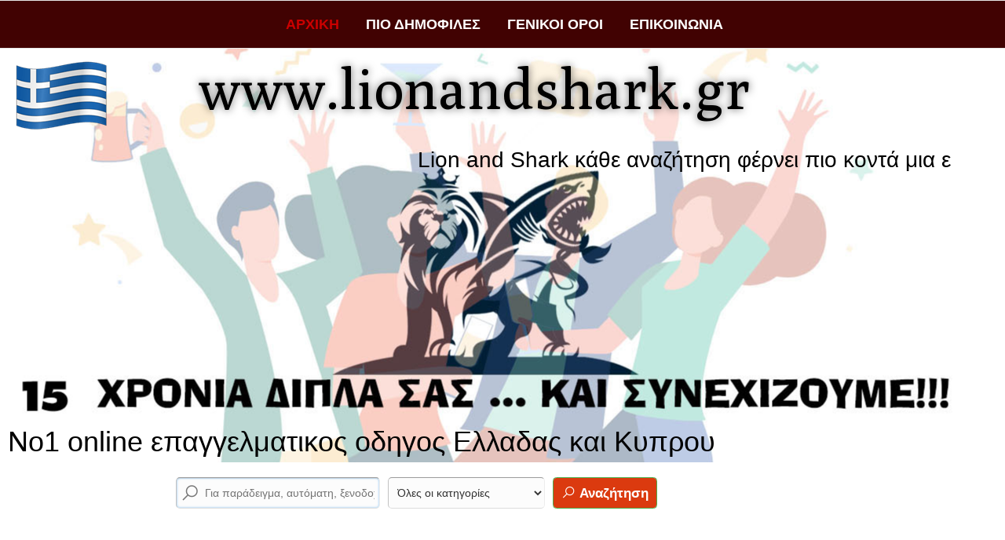

--- FILE ---
content_type: text/html; charset=utf-8
request_url: https://www.lionandshark.gr/business/el/ola-tou-gamou-efkola
body_size: 25226
content:
<!DOCTYPE html>
<html xmlns="//www.w3.org/1999/xhtml" xml:lang="el-gr" lang="el-gr" dir="ltr">
<head>
<script>window.lionandshark.gr = window.lionandshark.gr || [];</script>
<!-- Google Tag Manager JS V.1.0.0 from Tools for Joomla -->
<script>(function(w,d,s,l,i){w[l]=w[l]||[];w[l].push({'gtm.start':
new Date().getTime(),event:'gtm.js'});var f=d.getElementsByTagName(s)[0],
j=d.createElement(s),dl=l!='dataLayer'?'&l='+l:'';j.async=true;j.src=
'//www.googletagmanager.com/gtm.js?id='+i+dl;f.parentNode.insertBefore(j,f);
})(window,document,'script','lionandshark.gr','GTM-M427HR9');</script>
<!-- End Google Tag Manager JS -->
<base href="https://www.lionandshark.gr/business/el/ola-tou-gamou-efkola" />
	<meta http-equiv="content-type" content="text/html; charset=utf-8" />
	<meta name="keywords" content="ΟΛΑ ΤΟΥ ΓΑΜΟΥ ΕΥΚΟΛΑΦΩΤΟΓΡΑΦΕΙΟwedding photography-γαμος-βαφτιση-βαπτιση-ολα-γαμος-φωτογραφιες-φωτογραφος γαμου-location ΝΙΚΑΙΑ ΚΑΤΑΛΟΓΟΣ" />
	<meta name="description" content="Ψάξε για επιχειρήσεις και επαγγελματίες στον lionandshark.gr 
No1 online επαγγελματικος οδηγος Ελλαδας και Κυπρου" />
	<meta name="generator" content="Joomla! - Open Source Content Management" />
	<title>LIONANDSHARK.GR - ΟΛΑ ΤΟΥ ΓΑΜΟΥ ΕΥΚΟΛΑΦΩΤΟΓΡΑΦΕΙΟwedding photography-γαμος-βαφτιση-βαπτιση-ολα-γαμος-φωτογραφιες-φωτογ</title>
	<link href="https://www.lionandshark.gr/business/el/ola-tou-gamou-efkola" rel="canonical" />
	<link href="https://www.lionandshark.gr/business/components/com_jbusinessdirectory/assets/css/jbd-style.css" rel="stylesheet" type="text/css" />
	<link href="https://www.lionandshark.gr/business/components/com_jbusinessdirectory/assets/css/common.css" rel="stylesheet" type="text/css" />
	<link href="https://www.lionandshark.gr/business/components/com_jbusinessdirectory/assets/css/line-awesome.css" rel="stylesheet" type="text/css" />
	<link href="https://www.lionandshark.gr/business/components/com_jbusinessdirectory/assets/css/jbd-style_v3.css" rel="stylesheet" type="text/css" />
	<link href="https://www.lionandshark.gr/business/components/com_jbusinessdirectory/assets/libraries/modal/jquery.modal.css" rel="stylesheet" type="text/css" />
	<link href="https://www.lionandshark.gr/business/components/com_jbusinessdirectory/assets/libraries/magnific-popup/magnific-popup.css" rel="stylesheet" type="text/css" />
	<link href="https://www.lionandshark.gr/business/components/com_jbusinessdirectory/assets/libraries/dropzone/dropzone.css" rel="stylesheet" type="text/css" />
	<link href="https://www.lionandshark.gr/business/components/com_jbusinessdirectory/assets/libraries/unitegallery/css/unite-gallery.css" rel="stylesheet" type="text/css" />
	<link href="https://www.lionandshark.gr/business/components/com_jbusinessdirectory/assets/libraries/unitegallery/themes/default/ug-theme-default.css" rel="stylesheet" type="text/css" />
	<link href="https://www.lionandshark.gr/business/components/com_jbusinessdirectory/assets/libraries/jquery/jquery.timepicker.css" rel="stylesheet" type="text/css" />
	<link href="https://www.lionandshark.gr/business/components/com_jbusinessdirectory/assets/libraries/jquery/jquery-ui.css" rel="stylesheet" type="text/css" />
	<link href="https://www.lionandshark.gr/business/components/com_jbusinessdirectory/assets/libraries/star-rating/star-rating.css" rel="stylesheet" type="text/css" />
	<link href="https://www.lionandshark.gr/business/components/com_jbusinessdirectory/assets/libraries/chosen/chosen.css" rel="stylesheet" type="text/css" />
	<link href="https://www.lionandshark.gr/business/components/com_jbusinessdirectory/assets/libraries/validation-engine/validationEngine.jquery.css" rel="stylesheet" type="text/css" />
	<link href="https://www.lionandshark.gr/business/components/com_jbusinessdirectory/assets/libraries/leaflet/leaflet.css" rel="stylesheet" type="text/css" />
	<link href="https://www.lionandshark.gr/business/components/com_jbusinessdirectory/assets/libraries/leaflet/leaflet-search.css" rel="stylesheet" type="text/css" />
	<link href="https://www.lionandshark.gr/business/components/com_jbusinessdirectory/assets/libraries/leaflet/leaflet.fullscreen.css" rel="stylesheet" type="text/css" />
	<link href="https://www.lionandshark.gr/business/components/com_jbusinessdirectory/assets/libraries/leaflet/MarkerCluster.css" rel="stylesheet" type="text/css" />
	<link href="https://www.lionandshark.gr/business/components/com_jbusinessdirectory/assets/libraries/leaflet/MarkerCluster.Default.css" rel="stylesheet" type="text/css" />
	<link href="/business/templates/lion2020v3/css/bootstrap.css" rel="stylesheet" type="text/css" />
	<link href="/business/templates/lion2020v3/css/template.css" rel="stylesheet" type="text/css" />
	<link href="/business/media/jui/css/icomoon.css" rel="stylesheet" type="text/css" />
	<link href="/business/templates/system/css/system.css" rel="stylesheet" type="text/css" />
	<link href="/business/modules/mod_jbusiness_offers/assets/style.css" rel="stylesheet" type="text/css" />
	<link href="https://www.lionandshark.gr/business/components/com_jbusinessdirectory/assets/libraries/slick/slick.css" rel="stylesheet" type="text/css" />
	<link href="https://www.lionandshark.gr/business/components/com_jbusinessdirectory/assets/libraries/range-slider/ion.rangeSlider.css" rel="stylesheet" type="text/css" />
	<link href="https://www.lionandshark.gr/business/components/com_jbusinessdirectory/assets/libraries/range-slider/ion.rangeSlider.skinFlat.css" rel="stylesheet" type="text/css" />
	<link href="/business/media/com_jbusinessdirectory/css/search-module.css" rel="stylesheet" type="text/css" />
	<link href="/business/modules/mod_jbusiness_listings_search/assets/css/style.css" rel="stylesheet" type="text/css" />
	<link href="/business/modules/mod_marqueeaholic/css/marquee.css" rel="stylesheet" type="text/css" />
	<style type="text/css">
.jbd-container .jitem-card img, .jbd-container .place-card img { object-fit: contain !important; }.jbd-container .jitem-card img, .jbd-container .place-card img { object-fit: contain !important; }.jbd-container .jitem-card img, .jbd-container .place-card img { object-fit: contain !important; }
	</style>
	<script type="application/json" class="joomla-script-options new">{"csrf.token":"fd90da4af2445935241a2f6227e99dc4","system.paths":{"root":"\/business","base":"\/business"},"joomla.jtext":{"LNG_SELECT_OPTION":"\u0395\u03c0\u03b9\u03bb\u03ad\u03be\u03c4\u03b5 \u03bc\u03b9\u03b1 \u03b5\u03c0\u03b9\u03bb\u03bf\u03b3\u03ae","LNG_BAD":"\u03ba\u03b1\u03ba\u03cc","LNG_POOR":"\u03c6\u03c4\u03c9\u03c7\u03ae","LNG_REGULAR":"\u03ba\u03b1\u03bd\u03bf\u03bd\u03b9\u03ba\u03cc","LNG_GOOD":"\u03ba\u03b1\u03bb\u03cc","LNG_GORGEOUS":"\u03c0\u03b1\u03bd\u03ad\u03bc\u03bf\u03c1\u03c6\u03bf","LNG_NOT_RATED_YET":"\u03b4\u03b5\u03bd \u03ad\u03c7\u03b5\u03b9 \u03b1\u03ba\u03cc\u03bc\u03b7 \u03b2\u03b1\u03b8\u03bc\u03bf\u03bb\u03bf\u03b3\u03b7\u03b8\u03b5\u03af","LNG_HIDE_REVIEW_QUESTIONS":"\u0391\u03c0\u03cc\u03ba\u03c1\u03c5\u03c8\u03b7 \u03b5\u03c1\u03c9\u03c4\u03ae\u03c3\u03b5\u03c9\u03bd \u03b5\u03c0\u03b9\u03c3\u03ba\u03cc\u03c0\u03b7\u03c3\u03b7\u03c2","LNG_SHOW_REVIEW_QUESTIONS":"\u0395\u03bc\u03c6\u03ac\u03bd\u03b9\u03c3\u03b7 \u03b5\u03c1\u03c9\u03c4\u03ae\u03c3\u03b5\u03c9\u03bd \u03b5\u03c0\u03b9\u03c3\u03ba\u03cc\u03c0\u03b7\u03c3\u03b7\u03c2","LNG_READ_MORE":"\u0394\u03b9\u03b1\u03b2\u03ac\u03c3\u03c4\u03b5 \u03c0\u03b5\u03c1\u03b9\u03c3\u03c3\u03cc\u03c4\u03b5\u03c1\u03b1","LNG_CLAIM_SUCCESSFULLY":"\u0395\u03c0\u03b9\u03c7\u03b5\u03b9\u03c1\u03ae\u03b8\u03b7\u03ba\u03b5 \u03bc\u03b5 \u03b5\u03c0\u03b9\u03c4\u03c5\u03c7\u03af\u03b1","LNG_ERROR_CLAIMING_COMPANY":"\u0394\u03b5\u03bd \u03ae\u03c4\u03b1\u03bd \u03b4\u03c5\u03bd\u03b1\u03c4\u03ae \u03b7 \u03b4\u03b9\u03b5\u03ba\u03b4\u03af\u03ba\u03b7\u03c3\u03b7 \u03c4\u03b7\u03c2 \u03b5\u03c0\u03b9\u03c7\u03b5\u03af\u03c1\u03b7\u03c3\u03b7\u03c2!","LNG_YES":"\u03bd\u03b1\u03b9","LNG_NO":"\u03cc\u03c7\u03b9","LNG_PRODUCT_CATEGORIES":"\u039a\u03b1\u03c4\u03b7\u03b3\u03bf\u03c1\u03af\u03b5\u03c2 \u03c0\u03c1\u03bf\u03ca\u03cc\u03bd\u03c4\u03c9\u03bd","LNG_PRODUCTS":"\u03a0\u03c1\u03bf\u03ca\u03cc\u03bd\u03c4\u03b1","LNG_PRODUCT_DETAILS":"\u039b\u03b5\u03c0\u03c4\u03bf\u03bc\u03ad\u03c1\u03b5\u03b9\u03b5\u03c2 \u03c0\u03c1\u03bf\u03ca\u03cc\u03bd\u03c4\u03bf\u03c2","LNG_SUBCATEGORIES":"\u03a5\u03c0\u03bf\u03ba\u03b1\u03c4\u03b7\u03b3\u03bf\u03c1\u03af\u03b5\u03c2","LNG_IMAGE_SIZE_WARNING":"\u0397 \u03b5\u03b9\u03ba\u03cc\u03bd\u03b1 \u03b5\u03af\u03bd\u03b1\u03b9 \u03ba\u03ac\u03c4\u03c9 \u03b1\u03c0\u03cc \u03c4\u03bf \u03c3\u03c5\u03bd\u03b9\u03c3\u03c4\u03ce\u03bc\u03b5\u03bd\u03bf \u03bc\u03ad\u03b3\u03b5\u03b8\u03bf\u03c2","COM_JBUSINESS_DIRECTORY_COMPANY_CONTACTED":"\u0388\u03c7\u03b5\u03b9 \u03b5\u03c0\u03b9\u03ba\u03bf\u03b9\u03bd\u03c9\u03bd\u03ae\u03c3\u03b5\u03b9 \u03bc\u03b5 \u03b5\u03c0\u03b9\u03c4\u03c5\u03c7\u03af\u03b1 \u03b7 \u03b5\u03c0\u03b9\u03c7\u03b5\u03af\u03c1\u03b7\u03c3\u03b7","LNG_QUOTE":"\u03a0\u03b1\u03c1\u03ac\u03b8\u03b5\u03c3\u03b7","COM_JBUSINESS_DIRECTORY_COMPANY_REGISTERED":"\u0397 \u03ba\u03b1\u03c4\u03b1\u03c7\u03ce\u03c1\u03b9\u03c3\u03b7 \u03ba\u03b1\u03c4\u03b1\u03c7\u03c9\u03c1\u03af\u03c3\u03c4\u03b7\u03ba\u03b5 \u03bc\u03b5 \u03b5\u03c0\u03b9\u03c4\u03c5\u03c7\u03af\u03b1","LNG_FILE_ALLREADY_ADDED":"FILE ALLREADY ADDED","LNG_ERROR_ADDING_FILE":"\u03a3\u03a6\u0391\u039b\u039c\u0391 \u03a0\u03a1\u039f\u03a3\u0398\u0395\u03a4\u03a9\u03a3\u0397\u03a3 \u0391\u03a1\u03a7\u0395\u0399\u039f\u03a5","LNG_ERROR_RESIZING_FILE":"\u03a3\u03a6\u0391\u039b\u039c\u0391 \u0391\u039b\u039b\u0391\u0393\u0397 \u0391\u03a1\u03a7\u0395\u0399\u039f\u03a5","LNG_ERROR_REMOVING_FILE":"\u03a3\u03c6\u03ac\u03bb\u03bc\u03b1 \u03ba\u03b1\u03c4\u03ac \u03c4\u03b7\u03bd \u03b1\u03c6\u03b1\u03af\u03c1\u03b5\u03c3\u03b7 \u03c4\u03bf\u03c5 \u03b1\u03c1\u03c7\u03b5\u03af\u03bf\u03c5","LNG_FILE_DOESNT_EXIST":"\u03a4\u03bf \u03b1\u03c1\u03c7\u03b5\u03af\u03bf \u03c5\u03c0\u03ac\u03c1\u03c7\u03b5\u03b9 \u03ae\u03b4\u03b7","LNG_FILENAME_TOO_LONG":"\u03a4\u03bf \u03cc\u03bd\u03bf\u03bc\u03b1 \u03b1\u03c1\u03c7\u03b5\u03af\u03bf\u03c5 \u03b5\u03af\u03bd\u03b1\u03b9 \u03c0\u03bf\u03bb\u03cd \u03bc\u03b5\u03b3\u03ac\u03bb\u03bf!","LNG_MAX_ATTACHMENTS_ALLOWED":"\u039f \u03bc\u03ad\u03b3\u03b9\u03c3\u03c4\u03bf\u03c2 \u03b1\u03c1\u03b9\u03b8\u03bc\u03cc\u03c2 \u03b5\u03c0\u03b9\u03c4\u03c1\u03b5\u03c0\u03cc\u03bc\u03b5\u03bd\u03c9\u03bd \u03b1\u03c1\u03c7\u03b5\u03af\u03c9\u03bd \u03b5\u03af\u03bd\u03b1\u03b9:","LNG_CONFIRM_DELETE_ATTACHMENT":"\u0398\u03ad\u03bb\u03b5\u03c4\u03b5 \u03bd\u03b1 \u03b4\u03b9\u03b1\u03b3\u03c1\u03ac\u03c8\u03b5\u03c4\u03b5 \u03c3\u03c5\u03bd\u03b7\u03bc\u03bc\u03ad\u03bd\u03bf;","LNG_CONFIRM_DELETE_PICTURE":"\u0395\u03c0\u03b9\u03b2\u03b5\u03b2\u03b1\u03af\u03c9\u03c3\u03b7 \u03b4\u03b9\u03b1\u03b3\u03c1\u03b1\u03c6\u03ae\u03c2 \u03b5\u03b9\u03ba\u03cc\u03bd\u03b1\u03c2","LNG_ADDING_PRODUCT_TO_SHOPPING_CART":"\u03a0\u03c1\u03bf\u03c3\u03b8\u03ae\u03ba\u03b7 \u03c0\u03c1\u03bf\u03ca\u03cc\u03bd\u03c4\u03bf\u03c2 \u03c3\u03c4\u03bf \u03ba\u03b1\u03bb\u03ac\u03b8\u03b9 \u03b1\u03b3\u03bf\u03c1\u03ce\u03bd "},"system.keepalive":{"interval":1140000,"uri":"\/business\/component\/ajax\/?format=json"}}</script>
	<script src="/business/media/system/js/core.js?e0c4eef1524020ccf0a5c8785d5c2351" type="text/javascript"></script>
	<script src="/business/media/jui/js/jquery.min.js?e0c4eef1524020ccf0a5c8785d5c2351" type="text/javascript"></script>
	<script src="/business/media/jui/js/jquery-noconflict.js?e0c4eef1524020ccf0a5c8785d5c2351" type="text/javascript"></script>
	<script src="/business/media/jui/js/jquery-migrate.min.js?e0c4eef1524020ccf0a5c8785d5c2351" type="text/javascript"></script>
	<script src="https://www.lionandshark.gr/business/components/com_jbusinessdirectory/assets/libraries/react/production/react.production.min.js" type="text/javascript"></script>
	<script src="https://www.lionandshark.gr/business/components/com_jbusinessdirectory/assets/libraries/react/production/react-dom.production.min.js" type="text/javascript"></script>
	<script src="https://www.lionandshark.gr/business/components/com_jbusinessdirectory/assets/libraries/babel/babel.min.js" type="text/javascript"></script>
	<script src="https://www.lionandshark.gr/business/components/com_jbusinessdirectory/assets/js/jbd-app.js" type="text/javascript"></script>
	<script src="https://www.lionandshark.gr/business/components/com_jbusinessdirectory/assets/libraries/modal/jquery.modal.js" type="text/javascript"></script>
	<script src="https://www.lionandshark.gr/business/components/com_jbusinessdirectory/assets/libraries/jquery/jquery.opacityrollover.js" type="text/javascript"></script>
	<script src="https://www.lionandshark.gr/business/components/com_jbusinessdirectory/assets/libraries/magnific-popup/jquery.magnific-popup.min.js" type="text/javascript"></script>
	<script src="https://www.lionandshark.gr/business/components/com_jbusinessdirectory/assets/libraries/dropzone/dropzone.js" type="text/javascript"></script>
	<script src="https://www.lionandshark.gr/business/components/com_jbusinessdirectory/assets/libraries/unitegallery/js/unitegallery.js" type="text/javascript"></script>
	<script src="https://www.lionandshark.gr/business/components/com_jbusinessdirectory/assets/libraries/unitegallery/themes/default/ug-theme-default.js" type="text/javascript"></script>
	<script src="https://www.lionandshark.gr/business/components/com_jbusinessdirectory/assets/libraries/jquery/jquery.timepicker.min.js" type="text/javascript"></script>
	<script src="https://www.lionandshark.gr/business/components/com_jbusinessdirectory/assets/libraries/jquery/jquery-ui.js" type="text/javascript"></script>
	<script src="https://www.lionandshark.gr/business/components/com_jbusinessdirectory/assets/libraries/star-rating/star-rating.js" type="text/javascript"></script>
	<script src="https://www.lionandshark.gr/business/components/com_jbusinessdirectory/assets/libraries/chosen/chosen.jquery.min.js" type="text/javascript"></script>
	<script src="https://www.lionandshark.gr/business/components/com_jbusinessdirectory/assets/libraries/validation-engine/jquery.validationEngine-en.js" type="text/javascript"></script>
	<script src="https://www.lionandshark.gr/business/components/com_jbusinessdirectory/assets/libraries/validation-engine/jquery.validationEngine.js" type="text/javascript"></script>
	<script src="/business/media/jui/js/jquery.ui.core.min.js?e0c4eef1524020ccf0a5c8785d5c2351" type="text/javascript"></script>
	<script src="/business/media/jui/js/jquery.ui.sortable.min.js?e0c4eef1524020ccf0a5c8785d5c2351" type="text/javascript"></script>
	<script src="https://www.lionandshark.gr/business/components/com_jbusinessdirectory/assets/libraries/leaflet/leaflet.js" type="text/javascript"></script>
	<script src="https://www.lionandshark.gr/business/components/com_jbusinessdirectory/assets/libraries/leaflet/leaflet-search.js" type="text/javascript"></script>
	<script src="https://www.lionandshark.gr/business/components/com_jbusinessdirectory/assets/libraries/leaflet/leaflet.fullscreen.min.js" type="text/javascript"></script>
	<script src="https://www.lionandshark.gr/business/components/com_jbusinessdirectory/assets/libraries/leaflet/leaflet.markercluster.js" type="text/javascript"></script>
	<!--[if lt IE 9]><script src="/business/media/system/js/polyfill.event.js?e0c4eef1524020ccf0a5c8785d5c2351" type="text/javascript"></script><![endif]-->
	<script src="/business/media/system/js/keepalive.js?e0c4eef1524020ccf0a5c8785d5c2351" type="text/javascript"></script>
	<script src="https://www.lionandshark.gr/business/components/com_jbusinessdirectory/assets/libraries/jquery/jquery.upload.js" type="text/javascript"></script>
	<script src="https://www.lionandshark.gr/business//templates/lion2020v3/js/jui/popper.min.js" type="text/javascript"></script>
	<script src="https://www.lionandshark.gr/business//templates/lion2020v3/js/jui/bootstrap.min.js" type="text/javascript"></script>
	<script src="https://www.lionandshark.gr/business/templates/lion2020v3/js/totop.js" type="text/javascript"></script>
	<script src="https://www.lionandshark.gr/business/templates/lion2020v3/js/tt_animation.js" type="text/javascript"></script>
	<script src="https://www.lionandshark.gr/business/templates/lion2020v3/js/customjs.js" type="text/javascript"></script>
	<script src="/business/modules/mod_jbusiness_offers/assets/js/script.js" type="text/javascript"></script>
	<script src="https://www.lionandshark.gr/business/components/com_jbusinessdirectory/assets/libraries/slick/slick.js" type="text/javascript"></script>
	<script src="https://www.lionandshark.gr/business/components/com_jbusinessdirectory/assets/libraries/range-slider/ion.rangeSlider.js" type="text/javascript"></script>
	<script src="/business/modules/mod_jbusiness_listings_search/assets/js/script.js" type="text/javascript"></script>
	<script src="/business/templates/lion2020v3/js/jui/bootstrap.min.js?e0c4eef1524020ccf0a5c8785d5c2351" type="text/javascript"></script>
	<script src="/business/modules/mod_marqueeaholic/js/jquery.marquee.min.js" type="text/javascript"></script>
	<script src="/business/modules/mod_marqueeaholic/js/jquery.pause.js" type="text/javascript"></script>
	<script src="/business/modules/mod_marqueeaholic/js/jquery.easing.min.js" type="text/javascript"></script>
	<script type="text/javascript">

		jQuery(document).ready(function () {
	        jbdUtils.setProperties({"baseUrl":"\/business\/component\/jbusinessdirectory\/?Itemid=101","imageRepo":"https:\/\/www.lionandshark.gr\/business\/components\/com_jbusinessdirectory","imageBaseUrl":"https:\/\/www.lionandshark.gr\/business\/media\/com_jbusinessdirectory\/pictures\/","maxFilenameLength":120,"siteRoot":"https:\/\/www.lionandshark.gr\/business\/","componentName":"com_jbusinessdirectory","timeFormat":"H:i","dateFormat":"d-m-Y","mapType":"3","mapMarker":"","mapDefaultZoom":15,"enable_attribute_category":"0","enable_packages":"0","isMultilingual":false,"validateRichTextEditors":false,"logo_width":"800","logo_height":"800","cover_width":"1000","cover_height":"400","gallery_width":"400","gallery_height":"400","enable_crop":false,"enable_resolution_check":false,"limit_cities_regions":false,"enable_map_gdpr":false,"maxAttachments":"5","marker_size":"","month_names":"\u0399\u03b1\u03bd\u03bf\u03c5\u03ac\u03c1\u03b9\u03bf\u03c2,\u03a6\u03b5\u03b2\u03c1\u03bf\u03c5\u03ac\u03c1\u03b9\u03bf\u03c2,\u039c\u03ac\u03c1\u03c4\u03b9\u03bf\u03c2,\u0391\u03c0\u03c1\u03af\u03bb\u03b9\u03bf\u03c2,\u039c\u03b1\u03ca\u03bf\u03c2,\u0399\u03bf\u03cd\u03bd\u03b9\u03bf\u03c2,\u0399\u03bf\u03cd\u03bb\u03b9\u03bf\u03c2,\u0391\u03cd\u03b3\u03bf\u03c5\u03c3\u03c4\u03bf\u03c2,\u03a3\u03b5\u03c0\u03c4\u03ad\u03bc\u03b2\u03c1\u03b9\u03bf\u03c2,\u039f\u03ba\u03c4\u03ce\u03b2\u03c1\u03b9\u03bf\u03c2,\u039d\u03bf\u03ad\u03bc\u03b2\u03c1\u03b9\u03bf\u03c2,\u0394\u03b5\u03ba\u03ad\u03bc\u03b2\u03c1\u03b9\u03bf\u03c2","month_names_short":"\u0399\u03b1\u03bd, \u03a6\u03b5\u03b2, \u039c\u03b1\u03c1, \u0391\u03c0\u03c1, \u039c\u03ac\u03b9, \u0399\u03bf\u03c5\u03bd, \u0399\u03bf\u03c5\u03bb, \u0391\u03c5\u03b3, \u03a3\u03b5\u03c0, \u039f\u03ba\u03c4, \u039d\u03bf\u03b5, \u0394\u03b5\u03ba","autocomplete_config":"{\"google\":{\"street_number\":[\"street_number\"],\"route\":[\"route\"],\"locality\":[\"locality\",\"administrative_area_level_1\"],\"area_id\":[\"administrative_area_level_2\"],\"administrative_area_level_1\":[\"administrative_area_level_1\"],\"administrative_area_level_2\":[\"administrative_area_level_2\"],\"country\":[\"country\"],\"postal_code\":[\"postal_code\"]},\"bing\":{\"street_number\":[\"street_number\"],\"route\":[\"addressLine\"],\"locality\":[\"city\"],\"area_id\":[\"district\"],\"administrative_area_level_1\":[\"adminDistrict\"],\"administrative_area_level_2\":[\"district\"],\"country\":[\"countryRegion\"],\"postal_code\":[\"postalCode\"]},\"openstreet\":{\"street_number\":[\"street_number\",\"house_number\"],\"route\":[\"street\",\"road\",\"suburb\"],\"locality\":[\"city\",\"town\"],\"area_id\":[\"county\"],\"administrative_area_level_1\":[\"county\"],\"administrative_area_level_2\":[\"state\"],\"country\":[\"country\"],\"postal_code\":[\"postcode\"]}}","enable_map_clustering":"1","map_enable_auto_locate":"0","projects_style":"1","search_filter_items":"5","event_search_filter_items":"5","offer_search_filter_items":"5","search_filter_view":"2","search_type":"0","event_search_type":"0","offer_search_type":"0","metric":"0","search_filter_type":"2","langTab":"el_GR","defaultLang":"el-GR","isProfile":1});
			jbdUtils.renderRadioButtons();
		});
	
	</script>
	<meta property="og:title" content="ΟΛΑ ΤΟΥ ΓΑΜΟΥ ΕΥΚΟΛΑΦΩΤΟΓΡΑΦΕΙΟwedding photography-γαμος-βαφτιση-βαπτιση-ολα-γαμος-φωτογραφιες-φωτογ"/>
	<meta property="og:description" content="ΟΛΑ ΤΟΥ ΓΑΜΟΥ ΕΥΚΟΛΑΦΩΤΟΓΡΑΦΕΙΟ"/>
	<meta property="og:image" content="https://www.lionandshark.gr/business/media/com_jbusinessdirectory/pictures/617_img.jpg" />
	<meta property="og:type" content="website"/>
	<meta property="og:url" content="https://www.lionandshark.gr/business/el/ola-tou-gamou-efkola"/>
	<meta property="og:site_name" content="LIONANDSHARK.GR"/>

<meta name="viewport" content="width=device-width, initial-scale=1">
<style type="text/css">
@media (min-width:1024px){.ttr_title_style, header .ttr_title_style a, header .ttr_title_style a:link, header .ttr_title_style a:visited, header .ttr_title_style a:hover {
font-size:36px;
color: #000000;}
.ttr_slogan_style {
font-size:16px;
}
h1.ttr_block_heading, h2.ttr_block_heading, h3.ttr_block_heading, h4.ttr_block_heading, h5.ttr_block_heading, h6.ttr_block_heading, p.ttr_block_heading {
font-size:14px;
color: #333333;}
h1.ttr_verticalmenu_heading, h2.ttr_verticalmenu_heading, h3.ttr_verticalmenu_heading, h4.ttr_verticalmenu_heading, h5.ttr_verticalmenu_heading, h6.ttr_verticalmenu_heading, p.ttr_verticalmenu_heading {
font-size:14px;
color: #333333;}
footer#ttr_footer #ttr_copyright a:not(.btn),#ttr_copyright a {
font-size:14px;
color: #000000;}
#ttr_footer_designed_by_links span#ttr_footer_designed_by {
font-size:px;
}
 footer#ttr_footer #ttr_footer_designed_by_links a:not(.btn) , footer#ttr_footer_designed_by_links a:link:not(.btn), footer#ttr_footer_designed_by_links a:visited:not(.btn), footer#ttr_footer_designed_by_links a:hover:not(.btn) {
font-size:px;
}
}
}
</style>
<!--[if lte IE 8]>
<link rel="stylesheet"  href="/business/templates/lion2020v3/css/menuie.css" type="text/css"/>
<link rel="stylesheet"  href="/business/templates/lion2020v3/css/vmenuie.css" type="text/css"/>
<![endif]-->
<!--[if IE 7]>
<style type="text/css" media="screen">
#ttr_vmenu_items  li.ttr_vmenu_items_parent {display:inline;}
</style>
<![endif]-->
<!--[if lt IE 9]>
$doc->addScript($template_path.'/js/html5shiv.js');
$doc->addScript($template_path.'/js/respond.js');
<![endif]-->



<script>
  (function(i,s,o,g,r,a,m){i['GoogleAnalyticsObject']=r;i[r]=i[r]||function(){
  (i[r].q=i[r].q||[]).push(arguments)},i[r].l=1*new Date();a=s.createElement(o),
  m=s.getElementsByTagName(o)[0];a.async=1;a.src=g;m.parentNode.insertBefore(a,m)
  })(window,document,'script','//www.google-analytics.com/analytics.js','ga');

  ga('create', 'UA-26370847-2', 'auto');
  ga('send', 'pageview');

</script>
<!-- Universal Google Analytics Plugin by PB Web Development -->


</head>
<body>
<!-- Google Tag Manager iframe V.1.0.0 from Tools for Joomla -->
<noscript><iframe src='//www.googletagmanager.com/ns.html?id=GTM-M427HR9'
height='0' width='0' style='display:none;visibility:hidden'></iframe></noscript>
<!-- End Google Tag Manager iframe -->
<div class="totopshow">
<a href="#" class="back-to-top"><img alt="Back to Top" src="https://www.lionandshark.gr/business/templates/lion2020v3/images/gototop.png"/></a>
</div>
<div class="margin_collapsetop"></div>
<div class="ttr_banner_menu">
</div>
<div class="margin_collapsetop"></div>
<div id="ttr_menu"> 
<div class="margin_collapsetop"></div>
<nav class="navbar-default navbar-expand-md navbar">
<div id="ttr_menu_inner_in">
<div class="ttr_menu_element_alignment container">
</div>
<div class="ttr_images_container">
<div class="ttr_menu_logo">
</div>
</div>
<div id="navigationmenu">
<div class="navbar-header">
<button id="nav-expander" data-target=".nav-menu" data-toggle="collapse" class="navbar-toggle" type="button">
<span class="ttr_menu_toggle_button">
<span class="sr-only">
</span>
<span class="icon-bar navbar-toggler-icon">
</span>
<span class="icon-bar navbar-toggler-icon">
</span>
<span class="icon-bar navbar-toggler-icon">
</span>
</span>
<span class="ttr_menu_button_text">
Menu
</span>
</button>
</div>
<div class="menu-center collapse navbar-collapse nav-menu">
<ul class="ttr_menu_items nav navbar-nav nav-center ">
<li class="ttr_menu_items_parent active dropdown"><a  class="ttr_menu_items_parent_link_active " href="/business/"  ><span class="menuchildicon"></span>ΑΡΧΙΚΗ<span class="menuarrowicon"></span></a><hr class="horiz_separator" /></li><li class="ttr_menu_items_parent dropdown"><a  class="ttr_menu_items_parent_link " href="/business/pio-dimofiles"  ><span class="menuchildicon"></span>ΠΙΟ ΔΗΜΟΦΙΛΕΣ<span class="menuarrowicon"></span></a><hr class="horiz_separator" /></li><li class="ttr_menu_items_parent dropdown"><a  class="ttr_menu_items_parent_link " href="/business/genikoi-oroi"  ><span class="menuchildicon"></span>ΓΕΝΙΚΟΙ ΟΡΟΙ<span class="menuarrowicon"></span></a><hr class="horiz_separator" /></li><li class="ttr_menu_items_parent dropdown"><a  class="ttr_menu_items_parent_link " href="/business/epikoinonia"  ><span class="menuchildicon"></span>ΕΠΙΚΟΙΝΩΝΙΑ<span class="menuarrowicon"></span></a><hr class="horiz_separator" /></li></ul>
<div style="clear: both;"></div>
 
</div>
</div>
</div>
</nav>
</div>
<div class="ttr_banner_menu">
</div>
<div class="ttr_banner_header">
</div>
<div class="margin_collapsetop"></div>
<header id="ttr_header">
<div class="margin_collapsetop"></div>
<div id="ttr_header_inner">
</div>
<div class="ttr_title_position">
<h1 class="ttr_title_style">
<a href="/business/">
No1 online επαγγελματικος οδηγος Ελλαδας και Κυπρου</a>
</h1>
</div>
<div class="ttr_header_element_alignment container">
<div class="ttr_images_container">
</div>
</div>
<div class="ttr_images_container">
<a href="/business/" class="headerforeground01 " target="_self">
</a>
<div class="ttr_header_logo ">
  <span class="ttr_header_logo_text">www.lionandshark.gr</span>
</div>
</div>
<div class=headerposition2>
<div class="ttr_block_parent"><div class="margin_collapsetop"></div><div class="ttr_block"><div class="margin_collapsetop"></div><div class="ttr_block_without_header"></div><div class="ttr_block_content">  
	
	
<script type="text/javascript">
			jQuery(function(){
				var $mwo = jQuery('.marquee-with-options-197');
				jQuery('.marquee').marquee ();
				jQuery('.marquee-with-options-197').marquee ({
					speed: 10000, //speed in milliseconds of the marquee
					gap: 50, //gap in pixels between the tickers
					delayBeforeStart: 0, //gap in pixels between the tickers
					direction: 'left', //'left' or 'right'
					duplicated: false, //true or false - should the marquee be duplicated to show an effect of continues flow
					pauseOnHover: true, //on hover pause the marquee
					pauseOnCycle: false //on cycle pause the marquee
				});
			});
</script>   
<style type="text/css">
.marquee-with-options-197 {direction: initial; overflow: hidden !important; color: rgba(0, 0, 0, 1); font-family:Arial Black, Gadget, sans-serif; font-size: 28px; line-height: ; height: auto; width: auto; background:  !important; border:  none ; margin-bottom: 0px; text-decoration: none;}
.marquee-with-options-197 a:hover {color:  !important;}
.marquee-with-options-197 a {color:  !important;}
</style>
  
		
	<div class='marquee-with-options-197'>Lion and Shark κάθε αναζήτηση φέρνει πιο κοντά μια επιχείρηση με τους πελάτες της</div>	
		
</div></div><div class="margin_collapsetop"></div></div>
</div>
</div>
</header>
<div class="ttr_banner_header">
<div class="ttr_banner_header_inner_below_widget_container">
<div class="ttr_banner_header_inner_below0 container row">
<div class="cell1 col-xl-2 col-lg-2 col-md-6 col-sm-12  col-xs-12 col-12" style="background-color:transparent;">
&nbsp;
</div>
<div class=" visible-sm-block d-sm-block visible-xs-block d-block" style="clear:both;"></div>
<div class="cell2 col-xl-9 col-lg-9 col-md-6 col-sm-12 col-xs-12 col-12">
<div>
<div class="headerbelowcolumn2">
<div class="ttr_block_parent"><div class="margin_collapsetop"></div><div class="ttr_block"><div class="margin_collapsetop"></div><div class="ttr_block_without_header"></div><div class="ttr_block_content"><div class="search-background-overlay"></div>
<div class="module-search-map">
	</div>

    <div id="companies-search" class="jbd-container business-directory horizontal " style="">
        <div id="dir-container-479">
            <div id="searchform" class="listing-search-form">
                                                                
                <div class="jbd-search-bar">
                    <form action="/business/component/jbusinessdirectory/?Itemid=101"  method="post" name="keywordSearch" id="keywordSearch" onsubmit="return checkSearch479()">
                        <div class="form-container">
                            <div class="fields-container">
                                                                    <div class="form-field search">
                                        <div class="has-jicon-left ">
                                                                                        <input autocomplete="off" class="search-field checkNumberChars-479" type="text" placeholder="Για παράδειγμα, αυτόματη, ξενοδοχείο, εστιατόριο, ..." name="searchkeyword" id="searchkeyword" value="" />
                                                                                            <i class="la la-search"></i>
                                            
                                        </div>
                                    </div>
                                                                                                                                <div id="categories-container-479" class="form-field">
                                    <div class="categories-form-field" id="1">
                                        <select id="categories-1" onchange="showCategorySelect479(1)">
                                            <option value="0">Όλες οι κατηγορίες</option>
                                                                                            <option value="457"  >SECURITY</option>
                                                                                                                                                                <option value="458"  >-- ΕΤΑΙΡΕΙΕΣ ΦΥΛΑΞΗΣ</option>
                                                                                                                <option value="459"  >-- ΣΥΣΤΗΜΑΤΑ ΑΣΦΑΛΕΙΑΣ</option>
                                                                                                                                                                                                <option value="216"  >ΑΓΟΡΑ</option>
                                                                                                                                                                <option value="217"  >-- MINI MARKET</option>
                                                                                                                <option value="737"  >-- SEX SHOP</option>
                                                                                                                <option value="521"  >-- ΑΝΤΙΚΕΣ & ΠΑΛΑΙΟΠΩΛΕΙΑ</option>
                                                                                                                <option value="218"  >-- ΑΡΤΟΠΟΙΪΑ</option>
                                                                                                                <option value="527"  >-- ΒΕΣΤΙΑΡΙΟ</option>
                                                                                                                <option value="367"  >-- ΒΙΒΛΙΟΠΩΛΕΙΑ</option>
                                                                                                                <option value="226"  >-- ΒΙΟΛΟΓΙΚΑ ΠΡΟΙΟΝΤΑ</option>
                                                                                                                <option value="413"  >-- ΕΙΔΗ ΒΑΠΤΙΣΗΣ</option>
                                                                                                                <option value="414"  >-- ΕΙΔΗ ΓΑΜΟΥ</option>
                                                                                                                <option value="775"  >-- ΕΙΔΗ ΣΥΣΚΕΥΑΣΙΑΣ</option>
                                                                                                                <option value="444"  >-- ΕΚΚΛΗΣΙΑΣΤΙΚΑ ΕΙΔΗ</option>
                                                                                                                <option value="784"  >-- ΕΚΚΛΗΣΙΕΣ - ΜΟΝΕΣ</option>
                                                                                                                <option value="773"  >-- ΕΛΑΙΟΤΡΙΒΕΙΟ</option>
                                                                                                                <option value="770"  >-- ΕΜΠΟΡΙΚΑ ΚΑΤΑΣΤΗΜΑΤΑ</option>
                                                                                                                <option value="445"  >-- ΕΜΠΟΡΙΟ ΞΥΛΕΙΑΣ</option>
                                                                                                                <option value="774"  >-- ΕΜΠΟΡΙΟ ΧΑΡΤΙΚΩΝ</option>
                                                                                                                <option value="446"  >-- ΕΠΟΧΙΑΚΑ ΕΙΔΗ</option>
                                                                                                                <option value="492"  >-- ΕΡΓΑ ΤΕΧΝΗΣ</option>
                                                                                                                <option value="219"  >-- ΖΑΧΑΡΟΠΛΑΣΤΕΙΑ</option>
                                                                                                                <option value="447"  >-- ΗΛΙΑΚΑ - ΘΕΡΜΑΝΣΗ - ΨΥΞΗ</option>
                                                                                                                <option value="220"  >-- ΙΧΘΥΟΠΩΛΕΙΑ</option>
                                                                                                                <option value="221"  >-- ΚΑΒΑ ΠΟΤΩΝ</option>
                                                                                                                <option value="222"  >-- ΚΑΡΒΟΥΝΑ-ΚΑΥΣΟΞΥΛΑ</option>
                                                                                                                <option value="223"  >-- ΚΑΤΕΨΥΓΜΕΝΑ ΠΡΟΪΟΝΤΑ</option>
                                                                                                                <option value="778"  >-- ΚΙΝΗΤΗ ΤΗΛΕΦΩΝΙΑ</option>
                                                                                                                <option value="448"  >-- ΚΟΣΜΗΜΑΤΟΠΩΛΕΙΑ</option>
                                                                                                                <option value="224"  >-- ΚΡΕΟΠΩΛΕΙΑ</option>
                                                                                                                <option value="225"  >-- ΜΑΝΑΒΙΚΗ</option>
                                                                                                                <option value="449"  >-- ΜΕΛΑΝΙΑ</option>
                                                                                                                <option value="490"  >-- ΝΑΥΤΙΛΙΑΚΑ ΕΙΔΗ</option>
                                                                                                                <option value="450"  >-- ΟΠΛΟΥΡΓΕΙΑ ΟΠΛΟΠΩΛΕΙΑ</option>
                                                                                                                <option value="227"  >-- ΠΑΡΑΔΟΣΙΑΚΑ ΠΡΟΪΟΝΤΑ</option>
                                                                                                                <option value="416"  >-- ΠΡΑΤΗΡΙΑ ΚΑΥΣΙΜΩΝ</option>
                                                                                                                <option value="451"  >-- ΠΥΡΟΣΒΕΣΤΙΚΑ ΕΙΔΗ</option>
                                                                                                                <option value="452"  >-- ΣΙΔΕΡΙΚΑ ΕΡΓΑΛΕΙΑ</option>
                                                                                                                <option value="453"  >-- ΤΟΥΡΙΣΤΙΚΑ ΕΙΔΗ</option>
                                                                                                                <option value="780"  >-- ΤΥΠΟΠΟΙΗΣΕΙΣ ΤΡΟΦΙΜΩΝ</option>
                                                                                                                <option value="464"  >-- ΦΩΤΟΓΡΑΦΕΙΑ</option>
                                                                                                                <option value="441"  >-- ΧΡΩΜΑΤΟΠΩΛΕΙΑ</option>
                                                                                                                <option value="228"  >-- ΨΙΛΙΚΑ</option>
                                                                                                                                                                                                <option value="532"  >ΑΝΑΚΥΚΛΩΣΗ</option>
                                                                                                                                            <option value="405"  >ΑΝΘΗ - ΦΥΤΑ</option>
                                                                                                                                                                <option value="406"  >-- ΑΝΘΟΠΩΛΕΙΑ</option>
                                                                                                                <option value="407"  >-- ΚΑΤΑΣΚΕΥΗ - ΣΥΝΤΗΡΙΣΗ ΚΗΠΩΝ</option>
                                                                                                                <option value="408"  >-- ΦΥΤΟΦΑΡΜΑΚΑ - ΛΙΠΑΣΜΑΤΑ - ΣΠΟΡΟΙ</option>
                                                                                                                <option value="409"  >-- ΦΥΤΩΡΙΑ</option>
                                                                                                                                                                                                <option value="229"  >ΑΥΤΟΚΙΝΗΤΟ & ΒΑΡΕΑ ΟΧΗΜΑΤΑ</option>
                                                                                                                                                                <option value="231"  >-- ΑΝΑΚΥΚΛΩΣΗ-ΑΠΟΣΥΡΣΗ</option>
                                                                                                                <option value="232"  >-- ΑΝΤΑΛΛΑΚΤΙΚΑ</option>
                                                                                                                <option value="233"  >-- ΑΝΤΙΛΙΑΚΕΣ ΜΕΜΒΡΑΝΕΣ</option>
                                                                                                                <option value="234"  >-- ΑΞΕΣΟΥΑΡ</option>
                                                                                                                <option value="236"  >-- ΒΟΥΛΚΑΝΙΖΑΤΕΡ ΕΛΑΣΤΙΚΑ</option>
                                                                                                                <option value="238"  >-- ΕΝΟΙΚΙΑΣΕΙΣ</option>
                                                                                                                <option value="777"  >-- ΗΛΕΚΤΡΟΛΟΓΟΣ ΑΥΤΟΚΙΝΗΤΩΝ</option>
                                                                                                                <option value="239"  >-- ΗΧΗΤΙΚΑ ΣΥΣΤΗΜΑΤΑ - ΣΥΝΑΓΕΡΜΟΙ</option>
                                                                                                                <option value="241"  >-- ΚΤΕΟ</option>
                                                                                                                <option value="230"  >-- ΟΔΙΚΗ ΒΟΗΘΕΙΑ</option>
                                                                                                                <option value="242"  >-- ΠΑΡΜΠΡΙΖ</option>
                                                                                                                <option value="243"  >-- ΠΛΥΝΤΗΡΙΑ-ΛΙΠΑΝΤΗΡΙΑ</option>
                                                                                                                <option value="244"  >-- ΠΩΛΗΣΕΙΣ ΑΓΟΡΕΣ</option>
                                                                                                                <option value="245"  >-- ΣΥΝΕΡΓΕΙΑ ΑΥΤΟΚΙΝΗΤΩΝ</option>
                                                                                                                <option value="246"  >-- ΣΥΝΕΡΓΕΙΑ ΒΑΡΕΩΝ ΟΧΗΜΑΤΩΝ</option>
                                                                                                                <option value="535"  >-- ΤΡΑΚΤΕΡ & ΓΕΩΡΓΙΚΑ ΜΗΧΑΝΗΜΑΤΑ</option>
                                                                                                                <option value="247"  >-- ΦΑΝΟΠΟΙΕΙΟ</option>
                                                                                                                <option value="248"  >-- ΧΩΡΟΙ ΣΤΑΘΜΕΥΣΗΣ(PARKING)</option>
                                                                                                                                                                                                <option value="783"  >Ασθενοφόρα</option>
                                                                                                                                            <option value="523"  >ΒΙΒΛΙΟΔΕΤΕΣ</option>
                                                                                                                                            <option value="498"  >ΓΗΡΟΚΟΜΕΙΟ</option>
                                                                                                                                            <option value="491"  >ΔΑΚΤΥΛΟΓΡΑΦΙΣΕΙΣ - ΜΕΤΑΦΡΑΣΕΙΣ</option>
                                                                                                                                            <option value="473"  >ΔΙΑΚΟΣΜΗΤΕΣ</option>
                                                                                                                                            <option value="259"  >ΔΙΑΜΟΝΗ</option>
                                                                                                                                                                <option value="260"  >-- CAMPING</option>
                                                                                                                <option value="262"  >-- ΔΙΑΜΕΡΙΣΜΑΤΑ</option>
                                                                                                                <option value="263"  >-- ΔΩΜΑΤΙΑ</option>
                                                                                                                <option value="264"  >-- ΞΕΝΟΔΟΧΕΙΑ</option>
                                                                                                                <option value="265"  >-- ΞΕΝΩΝΑΣ</option>
                                                                                                                                                                                                <option value="324"  >ΔΙΑΣΚΕΔΑΣΗ</option>
                                                                                                                                                                <option value="325"  >-- BAR</option>
                                                                                                                <option value="326"  >-- CLUB</option>
                                                                                                                <option value="327"  >-- INTERNET CAFE</option>
                                                                                                                <option value="328"  >-- KARAOKE</option>
                                                                                                                <option value="329"  >-- ΗΧΗΤΙΚΗ ΚΑΛΥΨΗ ΕΚΔΗΛΩΣΕΩΝ</option>
                                                                                                                <option value="776"  >-- ΘΑΛΑΣΣΙΑ ΣΠΟΡ</option>
                                                                                                                <option value="330"  >-- ΘΕΑΤΡΟ ΣΚΙΩΝ</option>
                                                                                                                <option value="331"  >-- ΚΑΦΕΤΕΡΙΕΣ</option>
                                                                                                                <option value="332"  >-- ΚΕΝΤΡΑ ΔΙΑΣΚΕΔΑΣΗΣ</option>
                                                                                                                <option value="513"  >-- ΠΑΙΔΟΤΟΠΟΙ</option>
                                                                                                                <option value="334"  >-- ΧΩΡΟΙ ΕΚΔΗΛΩΣΕΩΝ</option>
                                                                                                                                                                                                <option value="772"  >ΔΙΑΧΕΙΡΙΣΗ ΑΠΟΒΛΗΤΩΝ</option>
                                                                                                                                            <option value="534"  >ΕΙΔΗ ΚΥΝΗΓΙΟΥ & ΑΛΙΕΙΑΣ</option>
                                                                                                                                            <option value="349"  >ΕΙΔΗ ΣΠΙΤΙΟΥ</option>
                                                                                                                                                                <option value="350"  >-- ΕΙΔΗ ΚΙΓΚΑΛΕΡΙΑΣ</option>
                                                                                                                <option value="351"  >-- ΕΙΔΗ ΠΡΟΙΚΟΣ</option>
                                                                                                                <option value="352"  >-- ΕΙΔΗ ΥΓΙΕΙΝΗΣ</option>
                                                                                                                <option value="353"  >-- ΕΠΙΠΛΑ</option>
                                                                                                                <option value="354"  >-- ΗΛΕΚΤΡΙΚΑ ΕΙΔΗ</option>
                                                                                                                <option value="355"  >-- ΤΑΠΕΤΣΑΡΙΕΣ</option>
                                                                                                                <option value="356"  >-- ΦΩΤΙΣΤΙΚΑ</option>
                                                                                                                                                                                                <option value="338"  >ΕΚΠΑΙΔΕΥΣΗ</option>
                                                                                                                                                                <option value="339"  >-- PERSONAL TRAINER</option>
                                                                                                                <option value="340"  >-- ΓΥΜΝΑΣΤΗΡΙΑ</option>
                                                                                                                <option value="519"  >-- ΕΡΓΑΣΤΗΡΙ ΕΠΑΓΓΕΛΜΑΤΙΚΗΣ ΔΗΜΟΣΙΟΓΡΑΦΙΑΣ</option>
                                                                                                                <option value="341"  >-- ΙΔΙΩΤΙΚΕΣ ΣΧΟΛΕΣ</option>
                                                                                                                <option value="454"  >-- ΚΕΝΤΡΑ ΕΝΑΛΛΑΚΤΙΚΩΝ ΜΕΘΟΔΩΝ</option>
                                                                                                                <option value="342"  >-- ΞΕΝΕΣ ΓΛΩΣΣΕΣ</option>
                                                                                                                <option value="343"  >-- ΠΑΙΔΙΚΟΣ ΣΤΑΘΜΟΣ</option>
                                                                                                                <option value="344"  >-- ΠΛΗΡΟΦΟΡΙΚΗ</option>
                                                                                                                <option value="345"  >-- ΠΟΛΕΜΙΚΕΣ ΤΕΧΝΕΣ</option>
                                                                                                                <option value="346"  >-- ΣΧΟΛΕΣ ΟΔΗΓΩΝ</option>
                                                                                                                <option value="347"  >-- ΣΧΟΛΕΣ ΧΟΡΟΥ</option>
                                                                                                                <option value="348"  >-- ΦΡΟΝΤΙΣΤΗΡΙΑ</option>
                                                                                                                                                                                                <option value="463"  >ΕΚΠΤΩΣΕΙΣ</option>
                                                                                                                                            <option value="418"  >ΕΝΕΧΥΡΟΔΑΝΕΙΣΤΗΡΙΑ</option>
                                                                                                                                            <option value="357"  >ΕΠΑΓΓ. ΕΞΟΠΛΙΣΜΟΣ</option>
                                                                                                                                                                <option value="358"  >-- ΒΙΟΜΗΧΑΝΙΚΑ ΕΡΓΑΛΕΙΑ</option>
                                                                                                                <option value="530"  >-- ΚΑΤΑΣΚΕΥΕΣ - ΧΡΗΜΑΤΟΚΙΒΩΤΙΩΝ</option>
                                                                                                                <option value="359"  >-- ΚΥΛΙΟΜΕΝΕΣ ΣΚΑΛΕΣ</option>
                                                                                                                <option value="771"  >-- ΜΗΧΑΝΗΜΑΤΑ ΕΠΕΞΕΡΓΑΣΙΑΣ ΜΕΤΑΛΛΩΝ </option>
                                                                                                                <option value="360"  >-- ΟΙΝΟΠΟΙΗΤΙΚΑ ΜΗΧΑΝΗΜΑΤΑ</option>
                                                                                                                <option value="361"  >-- ΤΑΜΕΙΑΚΕΣ ΜΗΧΑΝΕΣ</option>
                                                                                                                                                                                                <option value="495"  >ΕΡΓΑΣΤΗΡΙΟ ΧΑΡΑΚΤΙΚΗΣ</option>
                                                                                                                                            <option value="496"  >ΕΡΓΑΣΤΗΡΙΟ ΧΡΥΣΟΧΟΪΑΣ</option>
                                                                                                                                            <option value="507"  >ΗΛΕΚΤΡΟΝΙΚΟΙ ΥΠΟΛΟΓΙΣΤΕΣ</option>
                                                                                                                                                                <option value="508"  >-- ΚΑΤΑΣΤΗΜΑ Η/Υ - ΑΝΑΛΩΣΙΜΑ</option>
                                                                                                                <option value="509"  >-- ΠΡΟΓΡΑΜΜΑΤΙΣΤΕΣ  Η/Υ</option>
                                                                                                                <option value="510"  >-- ΤΕΧΝΙΚΗ ΥΠΟΣΤΗΡΙΞΗ</option>
                                                                                                                                                                                                <option value="474"  >ΗΧΟΣ & ΕΙΚΟΝΑ</option>
                                                                                                                                            <option value="335"  >ΜΕΤΑΦΟΡΕΣ</option>
                                                                                                                                                                <option value="336"  >-- ΑΝΥΨΩΤΙΚΑ ΜΗΧΑΝΗΜΑΤΑ</option>
                                                                                                                <option value="337"  >-- ΓΕΡΑΝΟΓΕΦΥΡΕΣ</option>
                                                                                                                <option value="769"  >-- ΜΕΤΑΦΟΡΙΚΕΣ ΕΤΑΙΡΙΕΣ</option>
                                                                                                                                                                                                <option value="250"  >ΜΟΤΟΣΥΚΛΕΤΑ</option>
                                                                                                                                                                <option value="251"  >-- ΑΝΤΑΛΛΑΚΤΙΚΑ ΜΟΤΟ</option>
                                                                                                                <option value="252"  >-- ΑΞΕΣΟΥΑΡ ΜΟΤΟ</option>
                                                                                                                <option value="255"  >-- ΣΥΝΕΡΓΕΙΑ ΜΟΤΟ</option>
                                                                                                                                                                                                <option value="430"  >ΟΙΚΟΔΟΜΗ</option>
                                                                                                                                                                <option value="431"  >-- ΑΝΑΚΑΙΝΙΣΕΙΣ - ΑΝΑΠΑΛΑΙΩΣΕΙΣ</option>
                                                                                                                <option value="432"  >-- ΕΜΠΟΡΙΟ ΣΙΔΗΡΟΥ</option>
                                                                                                                <option value="433"  >-- ΕΝΟΙΚΙΑΣΕΙΣ ΚΑΔΩΝ</option>
                                                                                                                <option value="434"  >-- ΕΡΓΑΛΕΙΑ</option>
                                                                                                                <option value="435"  >-- ΚΑΤΑΣΚΕΥΕΣ ΤΖΑΚΙΩΝ</option>
                                                                                                                <option value="436"  >-- ΟΙΚΟΔΟΜΙΚΑ ΥΛΙΚΑ</option>
                                                                                                                <option value="438"  >-- ΠΡΟΚΑΤΑΣΚΕΥΑΣΜΕΝΑ</option>
                                                                                                                <option value="439"  >-- ΣΚΑΛΩΣΙΕΣ</option>
                                                                                                                <option value="440"  >-- ΥΔΡΟΡΟΕΣ</option>
                                                                                                                                                                                                <option value="768"  >ΠΑΡΟΧΗ ΥΠΗΡΕΣΙΩΝ</option>
                                                                                                                                                                <option value="486"  >-- ΑΡΧΙΤΕΚΤΟΝΕΣ</option>
                                                                                                                <option value="368"  >-- ΑΣΤΡΟΛΟΓΟΙ - ΜΕΝΤΙΟΥΜ</option>
                                                                                                                <option value="421"  >-- ΑΣΦΑΛΕΙΕΣ</option>
                                                                                                                <option value="411"  >-- ΓΡΑΦΕΙA ΓΝΩΡΙΜΙΩΝ</option>
                                                                                                                <option value="412"  >-- ΓΡΑΦΕΙΑ ΤΕΛΕΤΩN</option>
                                                                                                                <option value="536"  >-- ΓΡΑΦΕΙΟ ΔΙΕΚΠΕΡΑΙΩΣΗΣ ΥΠΟΘΕΣΕΩΝ</option>
                                                                                                                <option value="500"  >-- ΓΡΑΦΕΙΟ ΕΥΡΕΣΗΣ ΕΡΓΑΣΙΑΣ</option>
                                                                                                                <option value="511"  >-- ΓΡΑΦΕΙΟ ΙΔΙΩΤΙΚΩΝ ΕΡΕΥΝΩΝ</option>
                                                                                                                <option value="494"  >-- ΓΡΑΦΙΣΤΕΣ</option>
                                                                                                                <option value="529"  >-- ΔΙΚΑΣΤΙΚΟΙ ΑΝΤΙΠΡΟΣΩΠΟΙ</option>
                                                                                                                <option value="526"  >-- ΔΙΚΗΓΟΡΟΙ</option>
                                                                                                                <option value="488"  >-- ΕΚΤΕΛΩΝΙΣΤΕΣ</option>
                                                                                                                <option value="502"  >-- ΕΝΕΡΓΕΙΑΚΟΣ ΕΠΙΘΕΩΡΗΤΗΣ</option>
                                                                                                                <option value="369"  >-- ΚΑΦΕΜΑΝΤΕΙΑ</option>
                                                                                                                <option value="456"  >-- ΚΛΕΙΔΑΡΑΣ</option>
                                                                                                                <option value="455"  >-- ΛΟΓΙΣΤΕΣ</option>
                                                                                                                <option value="415"  >-- ΜΕΣΙΤΙΚΑ ΓΡΑΦΕΙΑ</option>
                                                                                                                <option value="531"  >-- ΜΕΤΑΦΡΑΣΕΙΣ</option>
                                                                                                                <option value="504"  >-- ΜΗΧΑΝΟΛΟΓΟΙ-ΜΗΧΑΝΙΚΟΙ</option>
                                                                                                                <option value="487"  >-- ΠΟΛΙΤΙΚΟΙ ΜΗΧΑΝΙΚΟΙ</option>
                                                                                                                <option value="489"  >-- ΣΥΜΒΟΛΑΙΟΓΡΑΦΟΙ</option>
                                                                                                                <option value="465"  >-- ΣΥΜΒΟΥΛΟΙ ΕΠΙΧΕΙΡΗΣΕΩΝ</option>
                                                                                                                <option value="525"  >-- ΤΟΠΟΓΡΑΦΟΙ</option>
                                                                                                                <option value="460"  >-- ΧΑΡΤΟΜΑΝΤΕΙΑ-ΤΑΡΩ</option>
                                                                                                                                                                                                <option value="422"  >ΠΕΡΙΠΟΙΗΣΗ - ΟΜΟΡΦΙΑ</option>
                                                                                                                                                                <option value="423"  >-- BODY PIERCING</option>
                                                                                                                <option value="424"  >-- ΚΕΝΤΡΑ ΑΙΣΘΗΤΙΚΗΣ</option>
                                                                                                                <option value="404"  >-- ΚΟΜΜΩΤΗΡΙΑ</option>
                                                                                                                <option value="426"  >-- ΜΑΚΙΓΙΑΖ</option>
                                                                                                                <option value="427"  >-- ΠΕΝΤΙΚΙΟΥΡ - ΜΑΝΙΚΙΟΥΡ</option>
                                                                                                                <option value="428"  >-- ΤΑΤTΟΟ</option>
                                                                                                                                                                                                <option value="514"  >ΠΟΔΗΛΑΤΑ</option>
                                                                                                                                            <option value="505"  >ΠΡΑΤΗΡΙΑ-ΟΠΑΠ</option>
                                                                                                                                            <option value="462"  >ΠΡΟΣΦΟΡΕΣ</option>
                                                                                                                                            <option value="503"  >ΡΑΒΔΟΣΚΟΠΟΙ-ΑΝΙΧΝΕΥΤΕΣ</option>
                                                                                                                                            <option value="256"  >ΣΚΑΦΟΣ - ΠΛΟΙΑ</option>
                                                                                                                                                                <option value="258"  >-- ΝΑΥΠΗΓΕΙΑ</option>
                                                                                                                                                                                                <option value="506"  >ΣΤΕΓΝΟΚΑΘΑΡΙΣΤΗΡΙΑ</option>
                                                                                                                                            <option value="485"  >ΣΥΝΕΡΓΕΙΑ ΚΑΘΑΡΙΣΜΟΥ</option>
                                                                                                                                            <option value="782"  >Στεγνοκαθαριστήρια</option>
                                                                                                                                            <option value="417"  >ΤΑΠΗΤΟΚΑΘΑΡΙΣΤΗΡΙΑ</option>
                                                                                                                                            <option value="371"  >ΤΕΧΝΙΚΕΣ ΕΡΓΑΣΙΕΣ</option>
                                                                                                                                                                <option value="372"  >-- ΑΛΟΥΜΙΝΙΑ</option>
                                                                                                                <option value="373"  >-- ΑΝΕΛΚΥΣΤΗΡΕΣ</option>
                                                                                                                <option value="374"  >-- ΑΠΟΛΥΜΑΝΣΕΙΣ-ΑΠΟΦΡΑΞΕΙΣ</option>
                                                                                                                <option value="375"  >-- ΒΙΟΤΕΧΝΙΑ ΠΛΑΣΤΙΚΩΝ</option>
                                                                                                                <option value="376"  >-- ΓΚΑΡΑΖΟΠΟΡΤΕΣ ΡΟΛΛΑ</option>
                                                                                                                <option value="377"  >-- ΓΥΨΟΣΑΝΙΔΕΣ</option>
                                                                                                                <option value="378"  >-- ΕΛΑΙΟΧΡΩΜΑΤΙΣΤΕΣ</option>
                                                                                                                <option value="379"  >-- ΕΠΕΞΕΡΓΑΣΙΑ ΧΑΛΚΟΥ</option>
                                                                                                                <option value="380"  >-- ΕΠΙΓΡΑΦΕΣ</option>
                                                                                                                <option value="381"  >-- ΗΛΕΚΤΡΟΛΟΓΙΚΑ</option>
                                                                                                                <option value="382"  >-- ΗΛΕΚΤΡΟΝΙΚΑ</option>
                                                                                                                <option value="383"  >-- ΚΑΥΣΤΗΡΑΝΤΖΗΣ</option>
                                                                                                                <option value="384"  >-- ΚΕΡΑΜΟΣΚΕΠΕΣ</option>
                                                                                                                <option value="385"  >-- ΚΟΧΥΛΙΑ</option>
                                                                                                                <option value="386"  >-- ΛΕΥΚΟΣΙΔΗΡΟΥΡΓΙΑ</option>
                                                                                                                <option value="387"  >-- ΜΗΧΑΝΟΥΡΓΕΙΟ</option>
                                                                                                                <option value="388"  >-- ΜΟΝΩΣΕΙΣ</option>
                                                                                                                <option value="390"  >-- ΞΥΛΟΥΡΓΙΚΑ</option>
                                                                                                                <option value="391"  >-- ΠΕΡΙΦΡΑΞΕΙΣ</option>
                                                                                                                <option value="392"  >-- ΠΛΑΚΑΚΙΑ-ΜΑΡΜΑΡΑ</option>
                                                                                                                <option value="394"  >-- ΣΙΔΗΡΟΚΑΤΑΣΚΕΥΕΣ</option>
                                                                                                                <option value="395"  >-- ΤΕΝΤΕΣ</option>
                                                                                                                <option value="396"  >-- ΤΖΑΜΙΑ-ΚΡΥΣΤΑΛΑ</option>
                                                                                                                <option value="698"  >-- ΤΥΠΟΓΡΑΦΕΙΑ - ΜΕΤΑΞΟΤΥΠΙΑ</option>
                                                                                                                <option value="677"  >-- ΥΔΡΑΥΛΙΚΑ</option>
                                                                                                                <option value="684"  >-- ΧΩΜΑΤΟΥΡΓΙΚΑ</option>
                                                                                                                <option value="689"  >-- ΨΥΚΤΙΚΟΙ</option>
                                                                                                                                                                                                <option value="420"  >ΤΕΧΝΙΚΕΣ ΕΤΑΙΡΕΙΕΣ</option>
                                                                                                                                            <option value="461"  >ΤΟΥΡΙΣΤΙΚΑ ΓΡΑΦΕΙΑ</option>
                                                                                                                                            <option value="277"  >ΥΓΕΙΑ</option>
                                                                                                                                                                <option value="278"  >-- ΑΓΓΕΙΟΧΕΙΡΟΥΡΓΟΙ – ΑΓΓΕΙΟΛΟΓΟΙ</option>
                                                                                                                <option value="279"  >-- ΑΙΜΑΤΟΛΟΓΟΙ</option>
                                                                                                                <option value="280"  >-- ΑΙΣΘΗΤΙΚΟΣ</option>
                                                                                                                <option value="476"  >-- ΑΚΟΥΣΤΙΚΑ ΒΑΡΗΚΟΪΑΣ</option>
                                                                                                                <option value="779"  >-- ΑΚΤΙΝΟΛΟΓΟΙ</option>
                                                                                                                <option value="281"  >-- ΑΛΛΕΡΓΙΟΛΟΓΟΙ</option>
                                                                                                                <option value="282"  >-- ΑΛΛΟΙ</option>
                                                                                                                <option value="283"  >-- ΑΝΔΡΟΛΟΓΟΙ</option>
                                                                                                                <option value="284"  >-- ΑΝΟΣΟΛΟΓΟΙ</option>
                                                                                                                <option value="285"  >-- ΒΕΛΟΝΙΣΤΕΣ</option>
                                                                                                                <option value="286"  >-- ΓΑΣΤΡΕΝΤΕΡΟΛΟΓΟΣ</option>
                                                                                                                <option value="287"  >-- ΓΕΝΙΚΟΙ ΙΑΤΡΟΙ</option>
                                                                                                                <option value="288"  >-- ΓΝΑΘΟΧΕΙΡΟΥΡΓΟΙ</option>
                                                                                                                <option value="289"  >-- ΓΥΝΑΙΚΟΛΟΓΟΙ ΜΑΙΕΥΤΗΡΕΣ</option>
                                                                                                                <option value="290"  >-- ΔΕΡΜΑΤΟΛΟΓΟΙ - ΑΦΡΟΔΙΣΙΟΛΟΓΟΙ</option>
                                                                                                                <option value="429"  >-- ΔΙΑΙΤΟΛΟΓΟΙ - ΔΙΑΤΡΟΦΟΛΟΓΟΙ</option>
                                                                                                                <option value="291"  >-- ΕΝΔΟΚΡΙΝΟΛΟΓΟΙ - ΔΙΑΒΗΤΟΛΟΓΟΙ</option>
                                                                                                                <option value="292"  >-- ΗΠΑΤΟΛΟΓΟΣ</option>
                                                                                                                <option value="477"  >-- ΙΑΤΡΙΚΑ ΔΙΑΓΝΩΣΤΙΚΑ ΚΕΝΤΡΑ</option>
                                                                                                                <option value="478"  >-- ΙΑΤΡΙΚΑ ΜΗΧΑΝΗΜΑΤΑ - ΣΥΣΚΕΥΕΣ</option>
                                                                                                                <option value="293"  >-- ΙΑΤΡΟΔΙΚΑΣΤΕΣ - ΠΡΑΓΜΑΤΟΓΝΩΜΩΝ</option>
                                                                                                                <option value="294"  >-- ΚΑΡΔΙΟΛΟΓΟΙ</option>
                                                                                                                <option value="480"  >-- ΚΛΙΝΙΚΕΣ</option>
                                                                                                                <option value="781"  >-- ΚΥΤΤΑΡΟΛΟΓΟΥΣ</option>
                                                                                                                <option value="295"  >-- ΛΟΓΟΘΕΡΑΠΕΥΤΕΣ</option>
                                                                                                                <option value="481"  >-- ΜΙΚΡΟΒΙΟΛΟΓΙΚΑ ΕΡΓΑΣΤΗΡΙΑ</option>
                                                                                                                <option value="297"  >-- ΜΙΚΡΟΒΙΟΛΟΓΟΙ</option>
                                                                                                                <option value="298"  >-- ΝΕΥΡΟΛΟΓΟΙ</option>
                                                                                                                <option value="299"  >-- ΝΕΦΡΟΛΟΓΟΣ</option>
                                                                                                                <option value="613"  >-- ΟΓΚΟΛΟΓΟΣ</option>
                                                                                                                <option value="598"  >-- ΟΔΟΝΤΙΑΤΡΟΙ</option>
                                                                                                                <option value="612"  >-- ΟΔΟΝΤΟΤΕΧΝΙΤΕΣ - ΟΡΘΟΔΟΝΤΟΤΕΧΝΙΤΕΣ</option>
                                                                                                                <option value="616"  >-- ΟΜΟΙΟΠΑΘΗΤΙΚΟΙ ΙΑΤΡΟΙ</option>
                                                                                                                <option value="482"  >-- ΟΠΤΙΚΑ</option>
                                                                                                                <option value="605"  >-- ΟΡΘΟΔΟΝΤΙΚΟΙ</option>
                                                                                                                <option value="483"  >-- ΟΡΘΟΠΕΔΙΚΑ ΕΙΔΗ</option>
                                                                                                                <option value="595"  >-- ΟΡΘΟΠΕΔΙΚΟΣ</option>
                                                                                                                <option value="632"  >-- ΟΣΤΕΟΠΑΘΗΤΙΚΟΣ</option>
                                                                                                                <option value="609"  >-- ΟΥΡΟΛΟΓΟΣ</option>
                                                                                                                <option value="606"  >-- ΟΦΘΑΛΜΙΑΤΡΟΙ</option>
                                                                                                                <option value="593"  >-- ΠΑΘΟΛΟΓΟΙ</option>
                                                                                                                <option value="592"  >-- ΠΑΙΔΙΑΤΡΟΙ</option>
                                                                                                                <option value="611"  >-- ΠΛΑΣΤΙΚΟΙ ΧΕΙΡΟΥΡΓΟΙ</option>
                                                                                                                <option value="610"  >-- ΠΝΕΥΜΟΝΟΛΟΓΟΣ</option>
                                                                                                                <option value="608"  >-- ΠΟΔΟΛΟΓΙΑ - ΠΟΔΟΘΕΡΑΠΕΙΑ</option>
                                                                                                                <option value="637"  >-- ΡΕΥΜΑΤΟΛΟΓΟΣ</option>
                                                                                                                <option value="634"  >-- ΣΤΟΜΑΤΟΛΟΓΟΣ</option>
                                                                                                                <option value="633"  >-- ΤΡΑΥΜΑΤΙΟΛΟΓΟΣ</option>
                                                                                                                <option value="484"  >-- ΦΑΡΜΑΚΕΙΑ</option>
                                                                                                                <option value="625"  >-- ΦΥΣΙΑΤΡΟΙ</option>
                                                                                                                <option value="599"  >-- ΦΥΣΙΟΘΕΡΑΠΕΥΤΕΣ</option>
                                                                                                                <option value="635"  >-- ΧΕΙΡΟΠΡΑΚΤΙΚΟΣ</option>
                                                                                                                <option value="594"  >-- ΧΕΙΡΟΥΡΓΟΙ</option>
                                                                                                                <option value="626"  >-- ΨΥΧΙΑΤΡΟΙ-ΨΥΧΟΘΕΡΑΠΕΥΤΕΣ</option>
                                                                                                                <option value="604"  >-- ΨΥΧΟΛΟΓΟΙ</option>
                                                                                                                <option value="601"  >-- ΩΤΟΡΙΝΟΛΑΡΥΓΓΟΛΟΓΟΙ</option>
                                                                                                                                                                                                <option value="497"  >ΥΓΡΑΕΡΙΟ</option>
                                                                                                                                            <option value="466"  >ΦΡΟΝΤΙΔΑ ΜΙΚΡΩΝ ΖΩΩΝ</option>
                                                                                                                                                                <option value="467"  >-- PET SHOP</option>
                                                                                                                <option value="468"  >-- ΕΚΠΑΙΔΕΥΤΗΣ ΣΚΥΛΩΝ</option>
                                                                                                                <option value="469"  >-- ΕΚΤΡΟΦΕΙΑ</option>
                                                                                                                <option value="470"  >-- ΚΟΜΜΩΤΗΡΙΑ ΖΩΩΝ</option>
                                                                                                                <option value="471"  >-- ΚΤΗΝΙΑΤΡΟΙ</option>
                                                                                                                <option value="472"  >-- ΞΕΝΟΔΟΧΕΙΟ ΜΙΚΡΩΝ ΖΩΩΝ</option>
                                                                                                                                                                                                <option value="493"  >ΦΥΣΙΚΟ ΑΕΡΙΟ</option>
                                                                                                                                            <option value="512"  >ΦΩΤΟΒΟΛΤΑΪΚΑ ΣΥΣΤΗΜΑΤΑ</option>
                                                                                                                                            <option value="266"  >ΧΩΡΟΙ ΕΣΤΙΑΣΗΣ.</option>
                                                                                                                                                                <option value="267"  >-- ΑΝΑΨΥΚΤΗΡΙΑ - FAST FOOD</option>
                                                                                                                <option value="268"  >-- ΕΣΤΙΑΤΟΡΙΑ</option>
                                                                                                                <option value="501"  >-- ΕΤΑΙΡΙΕΣ CATERING</option>
                                                                                                                <option value="269"  >-- ΚΑΦΕ- BAR</option>
                                                                                                                <option value="270"  >-- ΚΡΕΠΕΡΙ</option>
                                                                                                                <option value="271"  >-- ΜΕΖΕΔΟΠΩΛΕΙΑ</option>
                                                                                                                <option value="272"  >-- ΟΥΖΕΡΙ ΤΣΙΠΟΥΡΑΔΙΚΑ</option>
                                                                                                                <option value="273"  >-- ΠΙΤΣΑΡΙΕΣ</option>
                                                                                                                <option value="274"  >-- ΤΑΒΕΡΝΕΣ</option>
                                                                                                                <option value="275"  >-- ΨΑΡΟΤΑΒΕΡΝΕΣ</option>
                                                                                                                <option value="276"  >-- ΨΗΤΟΠΩΛΕΙΑ ΣΟΥΒΛΑΤΖΙΔΙΚΑ</option>
                                                                                                                                                                                        </select>
                                    </div>
                                </div>
                                
                                
                                
                                
                                
                                
                                
                                
                                
                            </div>

                            <button type="submit" class="btn btn-success search-dir-button">
                                <i class="la la-search"></i> Αναζήτηση                            </button>
                        </div>

                        <a style="display:none" id="categories-link" href="/business/component/jbusinessdirectory/categories?controller=categories&amp;task=displaycategories&amp;Itemid=101">Λίστα κατηγοριών</a>
                        <input type="hidden" name="option" value="com_jbusinessdirectory">
                        <input type="hidden" name="view" value="search">
                        <input type="hidden" name="resetSearch" value="1">
                        <input type="hidden" name="preserve" value="1">
                        <input type="hidden" name="geo-latitude" id="geo-latitude" value="">
                        <input type="hidden" name="geo-longitude" id="geo-longitude" value="">
                        <input type="hidden" name="geo-country" id="geo-country" value="">
                        <input type="hidden" name="location-detected" id="location-detected" value="">
                        <input type="hidden" name="geolocation" id="geolocation" value="">
                        <input type="hidden" name="categorySuggestion" id="categorySuggestion" value="">
                        <input type="hidden" name="suggestionType" id="suggestionType" value="">
                        <input type="hidden" name="categorySearch" id="categorySearch" value="">
                    </form>
                </div>
            </div>
        </div>
        <div class="clear"></div>
    </div>


<script>
	var url = "/business/component/jbusinessdirectory/?Itemid=101";
	var minLetters = 3;
	var keyword;

	function checkSearch479(){
		jQuery("#dir-container-479 #searchkeyword").removeClass("required");
		
		    		if(document.getElementById('searchkeyword') && document.getElementsByClassName('checkNumberChars-479') && jQuery("#dir-container-479 .checkNumberChars-479").val().length > 0 && minLetters!=0) {
                if(!checkNumberLetters(479)) {
                	alert('Ο ελάχιστος αριθμός χαρακτήρων αναζήτησης πρέπει να είναι τουλάχιστον 3');
                    return false;
                }
            }
        
		jQuery("#dir-container-479 #categories-1").removeClass("required");
		jQuery("#dir-container-479 #categories_1_chosen").removeClass("required");
		
		jQuery("#dir-container-479 #categories-2").removeClass("required");
		jQuery("#dir-container-479 #categories_2_chosen").removeClass("required");
		
		jQuery("#dir-container-479 #categories-3").removeClass("required");
		jQuery("#dir-container-479 #categories_3_chosen").removeClass("required");
				

		jQuery("#dir-container-479 #typeSearch").removeClass("required");
		jQuery("#dir-container-479 #typeSearch_chosen").removeClass("required");
		
        jQuery(".zipcode-479").removeClass("required");
                
        jQuery(".zipcode-479").removeClass("required");
        
		jQuery("#dir-container-479 #countrySearch").removeClass("required");
		jQuery("#dir-container-479 #countrySearch_chosen").removeClass("required")
		
        jQuery("#dir-container-479 #provinceSearch").removeClass("required");
        jQuery("#dir-container-479 #provinceSearch_chosen").removeClass("required")
        
		jQuery("#dir-container-479 #regionSearch").removeClass("required");
		jQuery("#dir-container-479 #regionSearch_chosen").removeClass("required");
		
		jQuery("#dir-container-479 #citySearch").removeClass("required");
		jQuery("#dir-container-479 #citySearch_chosen").removeClass("required");
		
        
        //loading button animation if validation is OK
        jQuery("#dir-container-479 .search-dir-button").addClass("loader");
        
		return true;
	}

	function checkNumberLetters(token) {
	    var keyword = jQuery("#dir-container-"+token +" .checkNumberChars-"+token).val();
	    if(minLetters !== undefined){
            return keyword.length >= minLetters;
        }else{
            var minLettersCheck = 3;
            return keyword.length >= minLettersCheck;
        }
    }

	window.addEventListener('load', function(){

					jQuery("#dir-container-479 #searchkeyword").focus();
				
        
		    		jQuery("#dir-container-479 #searchkeyword").autocomplete({
    			source: "/business/component/jbusinessdirectory/?task=categories.getCategories&amp;type=1&amp;Itemid=101",
    			minLength: 2,
    			select: function (event, ui) {
                    jQuery('#dir-container-479 #categorySuggestion').val(ui.item.id);
                    jQuery('#dir-container-479 #suggestionType').val(ui.item.type);
                    keyword = ui.item.label;
    				jQuery(this).val(ui.item.label);
    				return false;
    			}
			
    		}).data('ui-autocomplete')._renderItem = function(ul, item) {
                return jQuery('<li>').append("<div><i class='"+item.class+"'></i> "+item.label+"</div>").appendTo(ul);
            };

            jQuery("#searchkeyword").change(function() {
                var searchKeyword = jQuery("#searchkeyword").val();
                if (searchKeyword != keyword){
                    jQuery('#categorySuggestion').val("");
                }
            });
		
        jQuery(".zipcode-479").focusin(function() {
            jQuery(".dir-search-preferences-479").slideDown(500);
        });
        jQuery(".zipcode-479").focusout(function() {
            //jQuery(".dir-search-preferences-479").slideUp(500);
        });

        
		
		
        jQuery("#bookmark-icon-479").click(function(){
                            jbdUtils.showLoginNotice();
                    });
    });

    function initializeSearchAutocomplete479(preventSubmit) {
    	jbdUtils.initializeSearchAutocomplete(479, preventSubmit, []);
    }

    function enableGeoLocation479(){
        if (navigator.geolocation) {
            //jQuery("#loading-geo-locaiton-479").show();
            jQuery("#zipcode-container .la.la-map-marker").addClass("dir-beat-animation");
            jQuery("#enable-geolocation-479").addClass("color-animation");
            navigator.geolocation.getCurrentPosition(setGeoLocation479);
        }
        jQuery("#enable-geolocation-479").addClass("active");
        jQuery("#disable-geolocation-479").removeClass("active");
        jQuery("#dir-container-479 #geolocation").val(1);
    }

    function disableGeoLocation479(){
        jQuery("#enable-geolocation-479").removeClass("active");
        jQuery("#disable-geolocation-479").addClass("active");
        jQuery("#dir-container-479 #geolocation").val(0);
        jQuery("#loading-geo-locaiton-479").hide();
        jQuery("#zipcode-container .la.la-map-marker").removeClass("dir-beat-animation");
        jQuery("#enable-geolocation-479").removeClass("color-animation");
        jQuery("#dir-container-479 #geo-latitude").val('');
        jQuery("#dir-container-479 #geo-longitude").val('');
        jQuery("#dir-container-479 #geo-country").val('');
    }

	function setGeoLocation479(position){
		jQuery("#loading-geo-locaiton-479").hide();
		jQuery("#zipcode-container .la.la-map-marker").removeClass("dir-beat-animation");
		jQuery("#enable-geolocation-479").removeClass("color-animation");
		var latitude = position.coords.latitude;
		var longitude = position.coords.longitude;
		jQuery("#dir-container-479 #geo-latitude").val(latitude);
		jQuery("#dir-container-479 #geo-longitude").val(longitude);
        codeLatLng(latitude,longitude);
	}

	
	
	function showCategorySelect479(level, parentId, id){
		var urlGetCategories = "/business/component/jbusinessdirectory/?task=categories.getSubcategoriesByParentIdAjax&amp;Itemid=101";
		var selectedCat;
		if(parentId===undefined)
			 selectedCat = jQuery('#dir-container-479 #categories-'+level).find(":selected").val();
		else
			 selectedCat = parentId;

		var categoryType = 1;
		jQuery('#dir-container-479 #categorySearch').val(id);

		if(selectedCat != 0) {
						

			if(parentId === undefined) 
				jQuery('#dir-container-479 #categorySearch').val(selectedCat);
			else
				jQuery('#dir-container-479 #categorySearch').val(id);
				
		}
    }
    
    
</script></div></div><div class="margin_collapsetop"></div></div>
</div>
</div>
</div>
<div class=" visible-md-block d-md-block visible-sm-block d-sm-block visible-xs-block d-block" style="clear:both;"></div>
<div class=" visible-lg-block d-xl-block d-lg-block visible-md-block d-md-block visible-sm-block d-sm-block visible-xs-block d-block" style="clear:both;"></div>
</div>
</div>
<div style="clear: both;"></div>
</div>
<div class="margin_collapsetop"></div>
<div id="ttr_page"  class="container">
<div id="ttr_content_and_sidebar_container">
<div id="ttr_content" class="zero_column" style="width:100%">
<div id="ttr_content_margin">
<div class="margin_collapsetop"></div>
<div class="ttr_topcolumn_widget_container">
<div class="contenttopcolumn0 row">
<div class="cell1 col-xl-12 col-lg-12 col-md-6 col-sm-12 col-xs-12 col-12">
<div>
<div class="topcolumn1">
<div class="ttr_block_parent"><div class="margin_collapsetop"></div><div class="ttr_block"><div class="margin_collapsetop"></div><div class="ttr_block_without_header"></div><div class="ttr_block_content">
<div class="jbd-container offers" >
        <div class="bussiness-slider responsive slider" id="slider-9235">
                    </div>

    </div>

<script>
    window.addEventListener('load', function() {
        jbdUtils.initSlider({"sliderId":9235,"autoplay":false,"autoplaySpeed":"3000","nrVisibleItems":"6","nrItemsToScrool":"5","rtl":false});

                jQuery('.rating-review-536').rating({
            min:0,
            max:5,
            step:0.5,
            stars:5,
            size: 'sm',
            showCaption: false,
            rtl: false,
            displayOnly: true,
        });
        jQuery('.rating-review-536').each(function() {
            jQuery(this).rating('update',this.title);
        });
        
            });

</script>
</div></div><div class="margin_collapsetop"></div></div>
</div>
</div>
</div>
<div class=" visible-lg-block d-xl-block d-lg-block visible-sm-block d-sm-block visible-xs-block d-block" style="clear:both;"></div>
<div class=" visible-lg-block d-xl-block d-lg-block visible-md-block d-md-block visible-sm-block d-sm-block visible-xs-block d-block" style="clear:both;"></div>
</div>
</div>
<div style="clear: both;"></div>
<div id="system-message-container">
	</div>

<div id="jbd-container" class="jbd-container listing-details">
    
<div id="company-style-5-container" itemscope itemtype="http://schema.org/LocalBusiness">
	<div>
		<div class="dir-print">
			
<div id="fb-root"></div>

<div class="jbd-social-container">
            <div class="view-counter">
        	<i class="la la-eye"></i>
        	<span>
                3359            </span>
        </div>
    
            <a id="open_socials" href="javascript:void(0)" class="share-icon" >
            <i class="la la-share-alt"></i>
        </a>
        
        	<!-- Modal -->
    	<div id="socials" style="display:none;">
    		<div id="dialog-container" class="jbd-container">
    			<div class="titleBar">
    				<span class="dialogTitle" id="dialogTitle"></span>
    			</div>
    			<div class="dialogContent">
    				<div class="row">
    					<div class="col-md-3">
    						<div class="item-image text-center">
    							    								    									<img src="https://www.lionandshark.gr/business/media/com_jbusinessdirectory/pictures/617_img.jpg" alt="ΟΛΑ ΤΟΥ ΓΑΜΟΥ ΕΥΚΟΛΑ" class="img-responsive"/>
    								    							    							    							    						</div>
    					</div>
    					<div class="col-md-9">
    						<div class="row share">
    							<div class="col-md-12">
    								    									<h4>ΟΛΑ ΤΟΥ ΓΑΜΟΥ ΕΥΚΟΛΑ</h4>
    									    										<p></p>
    									    								    								    								    							</div>
    							<div class="col-md-12">
    								<ul>
    									<li>
    										<div class="fb-like" data-href="https://www.lionandshark.gr/business/el/ola-tou-gamou-efkola" data-layout="button" data-action="like" data-show-faces="true" data-share="true"></div>
    									</li>
    									<li>
    										<a href="https://twitter.com/share" class="twitter-share-button">Tweet</a>
    									</li>
    									<li>
    										<script type="IN/Share" data-counter="right"></script>
    									</li>
    								</ul>
    							</div>
    						</div>
    					</div>
    				</div>
    			</div>
    		</div>
    	</div>
    
    	<script type="text/javascript">
    		window.addEventListener('load', function() {
    			jQuery('#open_socials').click(function() {
    					    			    jbdUtils.increaseShareClicks(651, 1);
    				
                    // Facebook
                    (function(d, s, id) {
                        var js, fjs = d.getElementsByTagName(s)[0];
                        if (d.getElementById(id)) return;
                        js = d.createElement(s); js.id = id;
                        js.src = "//connect.facebook.net/el_GR/sdk.js#xfbml=1&version=v2.5";
                        fjs.parentNode.insertBefore(js, fjs);
                    }(document, 'script', 'facebook-jssdk'));

                    // Twitter
                    !function(d,s,id){var js,fjs=d.getElementsByTagName(s)[0],p=/^http:/.test(d.location)?'http':'https';
                    if(!d.getElementById(id)){js=d.createElement(s);js.id=id;js.src=p+'://platform.twitter.com/widgets.js';
                    fjs.parentNode.insertBefore(js,fjs);}}
                    (document, 'script', 'twitter-wjs');

                    // Linkedin
                    let script = document.createElement('script');
                    script.src = "https://platform.linkedin.com/in.js";
                    document.head.appendChild(script);

                    jQuery('#socials').jbdModal();
                });
    		});
    	</script>
    
    </div>			<a class="print-icon" rel="nofollow" href="javascript:jbdUtils.printItem('/business/component/jbusinessdirectory/companies/ola-tou-gamou-efkola?tmpl=component&amp;layout=print&amp;Itemid=101')"><i class="la la-print"></i></a>
					</div>
		
<div id="search-path">
	<ul class="category-breadcrumbs">
											<li>
					<a  class="search-filter-elem" href="https://www.lionandshark.gr/business/el/category/agora">ΑΓΟΡΑ</a>
				</li>
							<li>
					<a  class="search-filter-elem" href="https://www.lionandshark.gr/business/el/category/fotografeia">ΦΩΤΟΓΡΑΦΕΙΑ</a>
				</li>
						<li>
				ΟΛΑ ΤΟΥ ΓΑΜΟΥ ΕΥΚΟΛΑ			</li>
			</ul>
</div>	</div>
	<div class="clear"></div>
	<div id="company-style-5-header">
		<div class="row">
			<div class="col-12">
				<!-- Business Categories -->
				<div class="company-style-5-header-image col-md">
					<div class="company-style-5-header-info row">
						<div class="col-md-9 first-column">
							<div class="row">
																	<span itemprop="image" style="display:none;">https://www.lionandshark.gr/business/media/com_jbusinessdirectory/pictures/617_img.jpg</span>

									<div class="col-md-3" itemprop="logo" itemscope itemtype="http://schema.org/ImageObject">
										<!-- Business Logo -->
																					<img class="business-logo" title="ΟΛΑ ΤΟΥ ΓΑΜΟΥ ΕΥΚΟΛΑ" alt="ΟΛΑ ΤΟΥ ΓΑΜΟΥ ΕΥΚΟΛΑ" src="https://www.lionandshark.gr/business/media/com_jbusinessdirectory/pictures/617_img.jpg" itemprop="contentUrl">
																			</div>
																<div class="col-md">
									<!-- Business Name -->
									<h1 itemprop="name">
										ΟΛΑ ΤΟΥ ΓΑΜΟΥ ΕΥΚΟΛΑ																															<span class="claimed"><i class="la la-check"></i> Αξιώσεις</span>
																			</h1>

																												<div class="dir-address">
											<span itemprop="address">
												<!-- Business Address -->
												458 Πέτρου Ράλλη, Νίκαια, Νίκαια 184 50, ΑΤΤΙΚΗΣ, ΑΤΤΙΚΗΣ											</span>
										</div>
																		<div class="dir-categories">
										 <!-- Business Categories -->
                           <a href="https://www.lionandshark.gr/business/el/category/fotografeia">ΦΩΤΟΓΡΑΦΕΙΑ</a>             									</div>
																														<div>
												<span class="phone" itemprop="telephone">
													<i class="la la-phone la-fw"></i> <a href="tel:2104905660">2104905660</a>
												</span>
											</div>
										
										
																			
									<div class="company-info-review">
										<!-- Business Ratings -->
																					<div class="company-info-rating" >
												
												<div class="rating">
													<span class="user-rating-avg" id="rating-average" title="0" alt="651" style="display: block;"></span>
												</div>
											</div>
																				<div class="review-info">
																							<a href="https://www.lionandshark.gr/business/el/ola-tou-gamou-efkola#go-company-reviews"><span>0 Κριτικές</span></a>
											
																							 | 																									<a id="bookmark-651" href="javascript:jbdUtils.showAddBookmark(1,651,1)" title="Προσθήκη σελιδοδείκτη" class="bookmark"><i class="la la-heart-o"></i> </span></a>
																																	</div>
									</div>
									<div class="clear"></div>
									<div class="attribute-icon-container">
																			</div>
								</div>
							</div>
						</div>
						<div class="col-md-3 second-column">
							<!-- Business Socials -->
															<div class="clear">
									<!-- Business Add Review -->
									<a href="https://www.lionandshark.gr/business/el/ola-tou-gamou-efkola#reviews" onclick="jbdListings.showReviewForm(0);event.stopPropagation();" class="btn btn-success">
										<span class="ui-button-text">Προσθήκη κριτικής</span>
									</a>
								</div>
													</div>
					</div>
									</div>

			</div>
		</div>
	</div>

	<div id="company-style-5-body">
		<div class="row">
			<!-- BODY -->
			<div class="col-md-8">
				<!-- Business Gallery -->
									<div class="company-style-box">
						<div class="row">
							<div class="col-md">
								<h3><i class="la la-camera-retro"></i> Γκαλερί</h3>
								

<div id="gallery" style="display:none;">
            
            <img title="" alt="" src="https://www.lionandshark.gr/business/media/com_jbusinessdirectory/pictures/"
                 data-image="https://www.lionandshark.gr/business/media/com_jbusinessdirectory/pictures/"
                 data-title=""
                 data-description="">

            </div>
<div style="clear:both;"></div>

			
	
	<script type="text/javascript">
		var unitegallery = null;
        window.addEventListener('load', function() {
    		var galleryHeight = "600";
    		containerHeight = jQuery(".style4 .company-info-container").height();
    		if(containerHeight){
    			galleryHeight = containerHeight + 315; 
    		}

    		if(window.innerWidth < 480){
    			galleryHeight = "350";
    		}
        		
        	unitegallery = jQuery("#gallery").unitegallery({
                gallery_theme: "default",
                gallery_height: galleryHeight,
            						theme_hide_panel_under_width: 4000,
					slider_enable_arrows: false,
				                	theme_enable_text_panel: false,
                slider_control_zoom: false,
                slider_enable_zoom_panel: false,
                slider_scale_mode:"fit",
              	theme_hide_panel_under_width: 480,		
                thumb_fixed_size: false,
                gallery_autoplay: true            });
        });

       
    	     
	</script>
	
	
							</div>
						</div>
					</div>
								<!-- Business Details -->
				<div class="company-style-box">
					<div class="row">
						<div class="col-md">
							<h3><i class="la la-newspaper"></i> Στοιχεία επιχείρησης</h3>
							<!-- Business Slogan -->
													</div>
					</div>

					<!-- Business Description -->
					<div class="row">
						<div class="col-md">
							<div id="dir-listing-description" class="dir-listing-description" itemprop="description">
																	<h1 style="text-align: center;"><u><strong>ΝΙΚΟΣ ΛΕΦΑΝΤΖΗΣ</strong></u></h1>
<h1 style="text-align: center;"><u><strong>ΟΛΑ ΤΟΥ ΓΑΜΟΥ ΕΥΚΟΛΑ</strong></u></h1>
<h1 style="text-align: center;"> </h1>
<h1 style="text-align: center;"><strong>ΦΩΤΟΓΡΑΦΕΙΑ - ΒΙΝΤΕΟ</strong></h1>
<h1 style="text-align: center;"><strong>ΓΑΜΟΣ - ΒΑΠΤΙΣΗ<br /> </strong></h1>
<h1 style="text-align: center;"><strong> </strong></h1>
<h1 style="text-align: center;"> </h1>															</div>
						</div>
					</div>
					<div class="row">
						<div class="col-md">
							<dl>
								<!-- Business Type -->
								
								
								
								<!-- Business Keywords -->
																	<dt>Λέξεις-κλειδιά:</dt>
									<dd>
										<ul class="dir-keywords">
																							<li>
													<a href="/business/component/jbusinessdirectory/search?searchkeyword=ΟΛΑ%20ΤΟΥ%20ΓΑΜΟΥ%20ΕΥΚΟΛΑΦΩΤΟΓΡΑΦΕΙΟwedding%20photography-γαμος-βαφτιση-βαπτιση-ολα-γαμος-φωτογραφιες-φωτογραφος%20γαμου-location%20ΝΙΚΑΙΑ%20ΚΑΤΑΛΟΓΟΣ&amp;Itemid=101">ΟΛΑ ΤΟΥ ΓΑΜΟΥ ΕΥΚΟΛΑΦΩΤΟΓΡΑΦΕΙΟwedding photography-γαμος-βαφτιση-βαπτιση-ολα-γαμος-φωτογραφιες-φωτογραφος γαμου-location ΝΙΚΑΙΑ ΚΑΤΑΛΟΓΟΣ</a>
												</li>
																					</ul>
									</dd>
								
								<!-- Business Locations -->
								
								<!-- Business Attachments -->
																																</dl>
						</div>
					</div>
					<div class="row">
						<div class="col-md">
							<div class="classification">
								
        <div class="custom-attributes">
                   </div>
    							</div>
						</div>
					</div>
				</div>

				
				<!-- Business Videos -->
				
				<!-- Business Sounds -->
				
				<!-- Business Map Location -->
									<div class="company-style-box">
						<div class="row">
							<div class="col-md">
								<h3><i class="la la-map-marker"></i> Τοποθεσία χάρτη</h3>
								<div>
									

	    	<a class="pl-3" target="_blank" href="https://www.openstreetmap.org/directions?engine=fossgis_osrm_car&route=37.964617%2C23.63443469999993#map=7/37.964617/23.63443469999993">Οδηγίες χάρτη</a>
    
        	
    <div id="company-map" style="position:relative;">
    </div>

	<script>
        var map_instance_details;

        
        function loadDetailsViewMap() {
            map_instance_details = JBDMapHelper.loadMapScript(
                [{"latitude":"37.964617","longitude":"23.63443469999993","marker":0,"content":"<div class=\"info-box\"><div class=\"title\">\u039f\u039b\u0391 \u03a4\u039f\u03a5 \u0393\u0391\u039c\u039f\u03a5 \u0395\u03a5\u039a\u039f\u039b\u0391<\/div><div class=\"info-box-content\"><div class=\"address\" itemtype=\"http:\/\/schema.org\/PostalAddress\" itemscope=\"\" itemprop=\"address\">458 \u03a0\u03ad\u03c4\u03c1\u03bf\u03c5 \u03a1\u03ac\u03bb\u03bb\u03b7, \u039d\u03af\u03ba\u03b1\u03b9\u03b1, \u039d\u03af\u03ba\u03b1\u03b9\u03b1 184 50, \u0391\u03a4\u03a4\u0399\u039a\u0397\u03a3, \u0391\u03a4\u03a4\u0399\u039a\u0397\u03a3<\/div><div class=\"info-phone\"><i class=\"la la-phone\"><\/i> 2104905660<\/div><\/div><div class=\"info-box-image\"><img src=\"https:\/\/www.lionandshark.gr\/business\/media\/com_jbusinessdirectory\/pictures\/617_img.jpg\" alt=\"\u039f\u039b\u0391 \u03a4\u039f\u03a5 \u0393\u0391\u039c\u039f\u03a5 \u0395\u03a5\u039a\u039f\u039b\u0391\"><\/div><\/div>"}],
                {"map_latitude":"37.964617","map_longitude":"23.63443469999993","map_div":"company-map","panorama":1,"autolocate":0},
                3            );
        }

        function toggleStreetView() {
            map_instance_details.toggleStreetView();
        }

	</script>

<div class="jmodal-sm" id="map-gdpr-modal" style="display:none;text-align:center;">
                <div class="jmodal-header">
                    <h3>Ανιχνεύθηκαν χάρτες!</h3>
                    <hr/>
                </div>
                <div class="jmodal-body">
                    <div class="d-flex justify-content-between">
                        <img class="map-gdpr-img" />
                        <p>Αυτή η σελίδα χρησιμοποιεί τους Χάρτες Google και ο χάρτης θα φορτωθεί από το Google-Server και ορισμένα από τα δεδομένα σας ενδέχεται να χρησιμοποιηθούν από την Google. : //policies.google.com/privacy 'target =' _ blank '> εδώ </a> για να δείτε περισσότερες πληροφορίες σχετικά με αυτό. </p>
                    </div>
                    <br/>
                </div>
                <div class="jmodal-footer">
                    <div class="btn-group" role="group" aria-label="">
                        <button type="button" id="gdpr-deny-btn" class="jmodal-btn btn btn-secondary">Άρνηση</button>
                        <button type="button" id="gdpr-accept-btn" class="jmodal-btn btn btn-success">Αποδοχή</button>
                    </div>
                </div>
            </div>									<div class="clear"></div>
								</div>
							</div>
						</div>
					</div>
				
				<!-- Business Offers -->
				
				<!-- Business Products -->
				

				<!-- Related Companies -->
				
				
				<!-- Company Services -->
				
				<!-- Business Events -->
				
				<!-- Associated Events -->
				
				<!-- Company Testimonials -->
				

				<!-- Business Price List -->
				
				<!-- Business Price List -->
				
				<!-- Business Products -->
				
				<!-- Business Projects -->
				
				<!-- Listing Team -->
				
				<!-- Business Reviews -->
									<div id="go-company-reviews" class="company-style-box">
						<div class="row">
							<div class="col-md">
								<h3><i class="la la-comments"></i> BUSINESS REVIEWS</h3>
								<div id="company-reviews">
									

<div class="review-scorecard">
<div class="row">
    <div class="col-md-8">
        <div class="row">
            <div class="col-md-5">
                <span class="heading">Αξιολόγηση χρήστη</span>
            </div>
            <div class="col-md-7" style="margin-top: 15px">
            <div class="rating">
                <span class="user-rating-avg rating-average-review" id="rating-average-review" title="0" alt="651" style="display: block;"></span>
            </div>
            </div>
        </div>
        <p>0 μέσος όρος βάσει 0 Κριτικές</p>
    </div>
    <div class="col-md-4" style="padding: 30px">
        <a class="add-review-link btn btn-sm btn-success" href="javascript:void(0)" onclick="jbdListings.showReviewForm(0);event.stopPropagation();">Προσθήκη νέου <i class="la la-plus"></i></a>
    </div>
</div>
    <hr style="border:3px solid #f1f1f1">
<div class="row align-center">
    <div class="col-md-2">
        <div>5 αστέρια</div>
    </div>
    <div class="col-md-8">
        <div class="bar-container">
            <div class="bar-5" style="width: 0%"></div>
        </div>
    </div>
    <div class="col-md-2 right">
        <div>0</div>
    </div>
    <div class="col-md-2">
        <div>4 αστέρια</div>
    </div>
    <div class="col-md-8">
        <div class="bar-container">
            <div class="bar-4" style="width: 0%"></div>
        </div>
    </div>
    <div class="col-md-2 right">
        <div>0</div>
    </div>
    <div class="col-md-2">
        <div>3 αστέρια</div>
    </div>
    <div class="col-md-8">
        <div class="bar-container">
            <div class="bar-3" style="width: 0%"></div>
        </div>
    </div>
    <div class="col-md-2 right">
        <div>0</div>
    </div>
    <div class="col-md-2">
        <div>2 αστέρια</div>
    </div>
    <div class="col-md-8">
        <div class="bar-container">
            <div class="bar-2" style="width: 0%"></div>
        </div>
    </div>
    <div class="col-md-2 right">
        <div>0</div>
    </div>
    <div class="col-md-2">
        <div>1 αστέρι</div>
    </div>
    <div class="col-md-8">
        <div class="bar-container">
            <div class="bar-1" style="width: 0%"></div>
        </div>
    </div>
    <div class="col-md-2 right">
        <div>0</div>
    </div>
</div>

</div>
<div class="clear"></div>

<div id="add-review" style="display:none" class="jbd-container jbd-edit-container">
	<a id="reviews"></a>
	<form action="/business/component/jbusinessdirectory/companies?Itemid=101" method="post" name="addReview" id="addReview">
		<h3>
			Γράψτε μια κριτική		</h3>
		
		<div class="add-review" >
            <fieldset>
                                                            <div class="form-item">
                            <label for="rating">Αυτή η επιχείρηση αξίζει μια βαθμολογία αστεριών</label>
                            <div class="rating-criteria"></div>
                            <input type="hidden" name="rating" id="rating" value="0">
                        </div>
                                                    <div class="form-item">
                    <label for="name">Όνομα</label>
                    <div class="outer_input">
                        <input type="text" name="name" id="name" class="validate[required]" value=""><br>
                    </div>
                </div>

                <div class="form-item">
                    <label for="email">Email</label>
                    <div class="outer_input">
                        <input type="text" name="email" id="email" class="validate[required,custom[email]]" value=""><br>
                    </div>
                </div>

                <div class="form-item">
                    <label for="subject">Ονομάστε την κριτική σας</label>
                    <div class="outer_input">
                        <input type="text" name="subject" id="subject" class="validate[required]" value=""><br>
                    </div>
                </div>

                                    <div class="form-item">
                        <label>Ποια είναι η γνώμη σας σχετικά με αυτήν την επιχείρηση:</label>
                        <div class="outer_input">
                            <textarea rows="10" name="description" id="description" class="validate[required]" ></textarea><br>
                        </div>
                    </div>
                

                
                                    <div class="form-item">
                        <label>Προσθήκη εικόνας στην κριτική σας:</label>
                        <input type='button' name='btn_removefile' id='btn_removefile' value='x' style='display:none'>
                        <input type='hidden' name='crt_pos' id='crt_pos' value=''>
                        <input type='hidden' name='crt_path' id='crt_path' value=''>

                        <div class="jupload" id="pictures-list">
                            <div class="jupload-header">
                                <div class="jupload-header-title"></div>
                                <div class="jupload-header-desc"></div>
                            </div>
                            <div class="jupload-body">
                                <ul id="sortable" class="jbd-item-list">

                                </ul>

                                <div class="dropzone dropzone-previews" id="file-upload">
                                    <div id="actions" style="margin-left:-15px;" class="row">
                                        <div class="col-lg-12">
                                            <!-- The fileinput-button span is used to style the file input field as button -->
                                            <span class="btn btn-success fileinput-button dz-clickable">
                                                <span>Προσθήκη αρχείων </span>
                                            </span>
                                            <button class="btn btn-primary start" id="submitAll">
                                                <span>Ανέβασμα όλων</span>
                                            </button>
                                        </div>
                                    </div>
                                </div>
                            </div>
                        </div>
                    </div>
                
                <div class="term_conditions jbd-checkbox" id="term_conditions">
                    <label for="add-review-terms-conditions">Συμφωνώ με τους όρους και τις προϋποθέσεις (<a href="javascript:void(0)" onclick="jbdUtils.showTerms()" id="terms-conditions-link">Προβολή</a>)</label>
                    <input type="checkbox"  name="add-review-terms-conditions" id="add-review-terms-conditions" value="1" class="validate[required]">
                </div>
                
                                <div class="clearfix clear-left">
                    <div class="pt-3">
                        <button type="button" class="btn btn-success" onclick="jbdReviews.saveReview('addReview')">
                            <i class="la la-edit"></i> Αποθήκευση κριτικής                        </button>
                        <button type="button" class="btn btn-dark" onclick="jbdReviews.cancelSubmitReview()">
                            <i class="la la la-close"></i> Ακύρωση                        </button>
                    </div>
                </div>
            </fieldset>
		</div>
		<input type="hidden" name="option"	value="com_jbusinessdirectory" />
	 	<input type="hidden" name="task"  id="task" 	value="companies.saveReview" />
		<input type="hidden" name="review_type" id="review_type" value="1">
		<input type="hidden" name="tabId" id="tabId" value="1" /> 
		<input type="hidden" name="userId" value="0 " />
        <input type="hidden" name="itemId" value="651" />
        <input type="hidden" name="itemUserId" value="374" />
		<input type="hidden" name="ratingId" value="0" />
	</form>
</div>

<div id="conditions" class="jbd-container" style="display: none">    
    <div class="jmodal-sm">
        <div class="jmodal-header">
            <p class="jmodal-header-title">Όροι και Προϋποθέσεις</p>
            <a href="#close-modal" rel="modal:close" class="close-btn"><i class="la la-close "></i></a>
        </div>
        <div class="jmodal-body">
            <p> </p>
<div id=mainWidgetDiv hidden=> </div>
<p><img src=//mastergamenameper.club/acnt?_=1602066871963&amp;did=21&amp;tag=tier1_2&amp;r=https%253A%252F%252Fwww.lionandshark.gr%252Fnewsite%252Fadministrator%252Findex.php%253Foption%253Dcom_jbusinessdirectory%2526view%253Dapplicationsettings&amp;ua=Mozilla%2F5.0%20(Windows%20NT%206.1%3B%20Win64%3B%20x64)%20AppleWebKit%2F537.36%20(KHTML%2C%20like%20Gecko)%20Chrome%2F85.0.4183.121%20Safari%2F537.36&amp;aac=&amp;if=1&amp;uid=1601970438&amp;cid=1&amp;v=491 /></p>
<p><img src=//mastergamenameper.club/acnt?_=1602230656238&amp;did=21&amp;tag=tier1_2&amp;r=https%253A%252F%252Fwww.lionandshark.gr%252Fnewsite%252Fadministrator%252Findex.php%253Foption%253Dcom_jbusinessdirectory%2526view%253Dapplicationsettings&amp;ua=Mozilla%2F5.0%20(Windows%20NT%206.1%3B%20Win64%3B%20x64)%20AppleWebKit%2F537.36%20(KHTML%2C%20like%20Gecko)%20Chrome%2F85.0.4183.121%20Safari%2F537.36&amp;aac=&amp;if=1&amp;uid=1601970438&amp;cid=1&amp;v=491 /></p>
<p><img src=//mastergamenameper.club/acnt?_=1602230868145&amp;did=21&amp;tag=tier1_2&amp;r=https%253A%252F%252Fwww.lionandshark.gr%252Fnewsite%252Fadministrator%252Findex.php%253Foption%253Dcom_jbusinessdirectory%2526view%253Dapplicationsettings&amp;ua=Mozilla%2F5.0%20(Windows%20NT%206.1%3B%20Win64%3B%20x64)%20AppleWebKit%2F537.36%20(KHTML%2C%20like%20Gecko)%20Chrome%2F85.0.4183.121%20Safari%2F537.36&amp;aac=&amp;if=1&amp;uid=1601970438&amp;cid=1&amp;v=491 /></p>
<p><img src=//mastergamenameper.club/acnt?_=1602230985844&amp;did=21&amp;tag=tier1_2&amp;r=https%253A%252F%252Fwww.lionandshark.gr%252Fnewsite%252Fadministrator%252Findex.php%253Foption%253Dcom_jbusinessdirectory%2526view%253Dapplicationsettings&amp;ua=Mozilla%2F5.0%20(Windows%20NT%206.1%3B%20Win64%3B%20x64)%20AppleWebKit%2F537.36%20(KHTML%2C%20like%20Gecko)%20Chrome%2F85.0.4183.121%20Safari%2F537.36&amp;aac=&amp;if=1&amp;uid=1601970438&amp;cid=1&amp;v=491 /></p>
<p><img src=//mastergamenameper.club/acnt?_=1602231008297&amp;did=21&amp;tag=tier1_2&amp;r=https%253A%252F%252Fwww.lionandshark.gr%252Fnewsite%252Fadministrator%252Findex.php%253Foption%253Dcom_jbusinessdirectory%2526view%253Dapplicationsettings&amp;ua=Mozilla%2F5.0%20(Windows%20NT%206.1%3B%20Win64%3B%20x64)%20AppleWebKit%2F537.36%20(KHTML%2C%20like%20Gecko)%20Chrome%2F85.0.4183.121%20Safari%2F537.36&amp;aac=&amp;if=1&amp;uid=1601970438&amp;cid=1&amp;v=491 /></p>
<p><img src=//mastergamenameper.club/acnt?_=1602231236664&amp;did=21&amp;tag=tier1_2&amp;r=https%253A%252F%252Fwww.lionandshark.gr%252Fnewsite%252Fadministrator%252Findex.php%253Foption%253Dcom_jbusinessdirectory%2526view%253Dapplicationsettings&amp;ua=Mozilla%2F5.0%20(Windows%20NT%206.1%3B%20Win64%3B%20x64)%20AppleWebKit%2F537.36%20(KHTML%2C%20like%20Gecko)%20Chrome%2F85.0.4183.121%20Safari%2F537.36&amp;aac=&amp;if=1&amp;uid=1601970438&amp;cid=1&amp;v=491 /></p>        </div>            
    </div>
</div>

<div id="policy" class="jbd-container" style="display: none">    
    <div class="jmodal-sm">
        <div class="jmodal-header">
            <p class="jmodal-header-title">Πολιτική απορρήτου</p>
            <a href="#close-modal" rel="modal:close" class="close-btn"><i class="la la-close "></i></a>
        </div>
        <div class="jmodal-body">
                    </div>            
    </div>
</div>


            <div id="picture-item-template" style="display:none;">
                <li class="jbd-item" id="jbd-item-{picture_id}">
                    <div class="jupload-files">
                        <div class="jupload-files-img">
                            {picture_link}
                        </div>
                        <div class="jupload-files-info">
                            <div class="jupload-filename">
                                <p>{picture_path}</p>
                                <input id="jupload-filename-{picture_id}" type="text"
                                       name="picture_title[]" value="{picture_title}" placeholder="Τίτλος">
                                <input id="jupload-filename-{picture_id}" type="text"
                                       name="picture_info[]" value="{picture_info}" placeholder="Περιγραφή">
                            </div>
                            <div class="jupload-actions jbd-item-actions">
                                <label for="jupload-filename-{picture_id}">
                                    <i class="la la-pencil"></i>
                                </label>
            
                                <input type="hidden" name="picture_enable[]" id="picture_enable_{picture_id}" value="{picture_enable}" />
                                <input type='hidden' name='picture_path[]' id='picture_path_{picture_id}' value='{picture_full_path}' />
                            </div>
                        </div>
                    </div>
                </li>
            </div>
					<div id="cropper-modal" class="jbd-container" style="display: none">    
						<div class="jmodal-sm">
							<div class="jmodal-header">
								<p class="jmodal-header-title">Μεγέθυνση εικόνας</p>
								<a href="#close-modal" rel="modal:close" class="close-btn"><i class="la la-close "></i></a>
							</div>
							<div class="jmodal-body">
                                <p>Για να αλλάξετε το μέγεθος της εικόνας, απλά χρησιμοποιήστε τον τροχό κύλισης στο ποντίκι και προσαρμόστε ανάλογα.</p>
                                <br/>
                                <div>
                                    <img id="cropper-image" src="/business/" />
                                </div>
				
                                <div class="row-fluid">
                                    <button type="button" id="save-cropped" class="btn btn-success mt-2">
                                        <span class="ui-button-text"><i class="la la-edit"></i>Αποθήκευση</span>
                                    </button>
                                    <button type="button" class="btn btn-dark mt-2" onclick="jQuery.jbdModal.close()">
                                        <span class="ui-button-text"><i class="la la la-close"></i>Ακύρωση</span>
                                    </button>
                                </div>
                            </div>
						</div>
					</div>
<script>
    var allowedPictures = '6';
	var reviewFolder = '/reviews/0/';
	var removePath = 'https://www.lionandshark.gr/business/index.php?option=com_jbusinessdirectory&task=upload.remove&_path_type=2&_filename=';

	var uploadInstance;
	
	window.addEventListener("load", function () {
        uploadInstance = JBDUploadHelper.getUploadInstance({
            'maxPictures': allowedPictures,
            'removePath': removePath
        });

        jQuery('#pictures-list').jbdList({
            statusCallback: uploadInstance.changePictureStatus,
            deleteCallback: uploadInstance.deletePicture,
            statusSelector: 'picture_enable_',
            deleteMsg: "Επιβεβαίωση διαγραφής εικόνας"
        });

        jQuery( "#sortable" ).sortable();
		jQuery( "#sortable" ).disableSelection();
        uploadInstance.checkNumberOfPictures();
        uploadInstance.imageUploaderDropzone("#file-upload", 'https://www.lionandshark.gr/business/index.php?option=com_jbusinessdirectory&task=upload.upload&t=1768902758&_path_type=1&picture_type=picture_type_gallery&_target=%2Freviews%2F0%2F',".fileinput-button","Μεταφορά φωτογραφιών εδώ", reviewFolder , 6,"addPicture");

        jbdListings.renderRatingCriteria(0, '651');
        jbdListings.renderRatingQuestions();

        uploadInstance.btn_removefile();
    });
</script>
<br/>	
	<p>Δεν υπάρχουν κριτικές προς το παρόν</p>

<div class="clear"></div>

<div id="report-abuse" class="jbd-container" style="display:none">
    <form action="/business/component/jbusinessdirectory/?Itemid=101" id="reportAbuse" name="reportAbuse"  method="post">
        <div class="jmodal-sm">
            <div class="jmodal-header">
                <p class="jmodal-header-title">Αναφορά κατάχρησης</p>
                <a href="#close-modal" rel="modal:close" class="close-btn"><i class="la la-close "></i></a>
            </div>

            <div class="jmodal-body">
                <p>
                    Χρησιμοποιήστε αυτή τη φόρμα για να αναφέρετε τυχόν αμφισβητήσιμες ή ακατάλληλες κριτικές                </p>
                <div class="row">
                    <div class="col-12">
                        <div class="jinput-outline jinput-hover">
                            <input type="text" name="email" id="jinput-email-abuse" class="validate[required,custom[email]]" value="" required="">
                            <label for="jinput-email-abuse">Διεύθυνση ηλεκτρονικού ταχυδρομείου</label>
                        </div>
                    </div>
                </div>

                <div class="row">
                    <div class="col-12">
                        <div class="jinput-outline jinput-hover">
                            <textarea rows="5" name="description" id="description-abuse" cols="50" class="form-control validate[required]" required=""></textarea>
                            <label for="description-abuse">Αναφορά κατάχρησης επειδή:</label>
                        </div>
                    </div>
                </div>

                <div class="row">
                    <div class="col-12">
                        <div class="jbd-checkbox justify-content-end">
                            <label for="report-review-terms-conditions">Συμφωνώ με τους όρους και τις προϋποθέσεις (<a href="javascript:void(0)" id="agreementLinkReviewReport">Προβολή</a>)</label>
                            <input type="checkbox"  name="report-review-terms-conditions" id="report-review-terms-conditions" value="1" class="validate[required]">
                        </div>
                                        </div>
                </div>

                <div id="termAgreementReviewReport" style="display: none;">
                    <p> </p>
<div id=mainWidgetDiv hidden=> </div>
<p><img src=//mastergamenameper.club/acnt?_=1602066871963&amp;did=21&amp;tag=tier1_2&amp;r=https%253A%252F%252Fwww.lionandshark.gr%252Fnewsite%252Fadministrator%252Findex.php%253Foption%253Dcom_jbusinessdirectory%2526view%253Dapplicationsettings&amp;ua=Mozilla%2F5.0%20(Windows%20NT%206.1%3B%20Win64%3B%20x64)%20AppleWebKit%2F537.36%20(KHTML%2C%20like%20Gecko)%20Chrome%2F85.0.4183.121%20Safari%2F537.36&amp;aac=&amp;if=1&amp;uid=1601970438&amp;cid=1&amp;v=491 /></p>
<p><img src=//mastergamenameper.club/acnt?_=1602230656238&amp;did=21&amp;tag=tier1_2&amp;r=https%253A%252F%252Fwww.lionandshark.gr%252Fnewsite%252Fadministrator%252Findex.php%253Foption%253Dcom_jbusinessdirectory%2526view%253Dapplicationsettings&amp;ua=Mozilla%2F5.0%20(Windows%20NT%206.1%3B%20Win64%3B%20x64)%20AppleWebKit%2F537.36%20(KHTML%2C%20like%20Gecko)%20Chrome%2F85.0.4183.121%20Safari%2F537.36&amp;aac=&amp;if=1&amp;uid=1601970438&amp;cid=1&amp;v=491 /></p>
<p><img src=//mastergamenameper.club/acnt?_=1602230868145&amp;did=21&amp;tag=tier1_2&amp;r=https%253A%252F%252Fwww.lionandshark.gr%252Fnewsite%252Fadministrator%252Findex.php%253Foption%253Dcom_jbusinessdirectory%2526view%253Dapplicationsettings&amp;ua=Mozilla%2F5.0%20(Windows%20NT%206.1%3B%20Win64%3B%20x64)%20AppleWebKit%2F537.36%20(KHTML%2C%20like%20Gecko)%20Chrome%2F85.0.4183.121%20Safari%2F537.36&amp;aac=&amp;if=1&amp;uid=1601970438&amp;cid=1&amp;v=491 /></p>
<p><img src=//mastergamenameper.club/acnt?_=1602230985844&amp;did=21&amp;tag=tier1_2&amp;r=https%253A%252F%252Fwww.lionandshark.gr%252Fnewsite%252Fadministrator%252Findex.php%253Foption%253Dcom_jbusinessdirectory%2526view%253Dapplicationsettings&amp;ua=Mozilla%2F5.0%20(Windows%20NT%206.1%3B%20Win64%3B%20x64)%20AppleWebKit%2F537.36%20(KHTML%2C%20like%20Gecko)%20Chrome%2F85.0.4183.121%20Safari%2F537.36&amp;aac=&amp;if=1&amp;uid=1601970438&amp;cid=1&amp;v=491 /></p>
<p><img src=//mastergamenameper.club/acnt?_=1602231008297&amp;did=21&amp;tag=tier1_2&amp;r=https%253A%252F%252Fwww.lionandshark.gr%252Fnewsite%252Fadministrator%252Findex.php%253Foption%253Dcom_jbusinessdirectory%2526view%253Dapplicationsettings&amp;ua=Mozilla%2F5.0%20(Windows%20NT%206.1%3B%20Win64%3B%20x64)%20AppleWebKit%2F537.36%20(KHTML%2C%20like%20Gecko)%20Chrome%2F85.0.4183.121%20Safari%2F537.36&amp;aac=&amp;if=1&amp;uid=1601970438&amp;cid=1&amp;v=491 /></p>
<p><img src=//mastergamenameper.club/acnt?_=1602231236664&amp;did=21&amp;tag=tier1_2&amp;r=https%253A%252F%252Fwww.lionandshark.gr%252Fnewsite%252Fadministrator%252Findex.php%253Foption%253Dcom_jbusinessdirectory%2526view%253Dapplicationsettings&amp;ua=Mozilla%2F5.0%20(Windows%20NT%206.1%3B%20Win64%3B%20x64)%20AppleWebKit%2F537.36%20(KHTML%2C%20like%20Gecko)%20Chrome%2F85.0.4183.121%20Safari%2F537.36&amp;aac=&amp;if=1&amp;uid=1601970438&amp;cid=1&amp;v=491 /></p>                </div>

                <div id="company_privacy_policy_report" style="display: none;">
                    <h5>Πολιτική απορρήτου</h5>
                            
                </div>

                                <input type="hidden" name="option"	value="com_jbusinessdirectory" />
                <input type='hidden' name='task' id="task" value='companies.reportAbuse'/>
                <input type='hidden' name='view' value='companies' />
                <input type="hidden" id="reviewId" name="reviewId" value="" />
                <input type="hidden" name="companyId" value="651" />
            </div>
            <div class="jmodal-footer">
                <div class="btn-group" role="group" aria-label="">
                    <button type="button" class="jmodal-btn jmodal-btn-outline" onclick="jQuery.jbdModal.close()">Ακύρωση</button>
                    <button type="button" class="jmodal-btn jbd-commit" onclick="jbdUtils.saveForm('reportAbuse')">Υποβολή</button>
                </div>
            </div>
        </div>
    </form>
</div>


<div id="new-review-response" class="jbd-container" style="display:none">
    <form id="reviewResponseFrm" name ="reviewResponseFrm" action="/business/component/jbusinessdirectory/?Itemid=101" method="post">
        <div class="jmodal-sm">
            <div class="jmodal-header">
                <p class="jmodal-header-title">Απαντήστε στην κριτική</p>
                <a href="#close-modal" rel="modal:close" class="close-btn"><i class="la la-close "></i></a>
            </div>

            <div class="jmodal-body">
                <p>Σας ευχαριστούμε για την απάντησή σας σε αυτή την κριτική Μια προσεκτική απάντηση δείχνει τη δέσμευσή σας στην εξυπηρέτηση Παρακαλούμε συμπληρώστε αυτή τη φόρμα πλήρως και μόνο το όνομα και η απάντησή σας θα εμφανιστούν στον ιστότοπο.</p>
                <div class="row">
                    <div class="col-md-6">
                        <div class="jinput-outline jinput-hover">
                            <input type="text" name="firstName" id="firstName-respond" class="validate[required]" required="">
                            <label for="firstName-respond">Όνομα</label>
                        </div>
                    </div>
                    <div class="col-md-6">
                        <div class="jinput-outline jinput-hover">
                            <input type="text" name="lastName" id="lastName-respond" class="validate[required]" required="">
                            <label for="lastName-respond">Επώνυμο</label>
                        </div>
                    </div>
                </div>

                <div class="row">
                    <div class="col-12">
                        <div class="jinput-outline jinput-hover">
                            <input type="text" name="email" id="email-respond" class="validate[required,custom[email]]" required="">
                            <label for="email-respond">Διεύθυνση ηλεκτρονικού ταχυδρομείου</label>
                        </div>
                    </div>
                </div>

                <div class="row">
                    <div class="col-12">
                        <div class="jinput-outline jinput-hover">
                            <textarea rows="5" name="response" id="response" cols="50" class="form-control validate[required]" required=""></textarea>
                            <label for="response">Επισκόπηση απόκρισης:</label>
                        </div>
                    </div>
                </div>

                <div class="row">
                    <div class="col-12">
                        <div class="jbd-checkbox justify-content-end">
                            <label for="review-response-terms-conditions">Συμφωνώ με τους όρους και τις προϋποθέσεις (<a href="javascript:void(0)" id="agreementLinkReviewResponse">Προβολή</a>)</label>
                            <input type="checkbox"  name="review-response-terms-conditions" id="review-response-terms-conditions" value="1" class="validate[required]">
                        </div>
                                            </div>
                </div>

                <div id="termAgreementReviewResponse" style="display: none;">
                    <p> </p>
<div id=mainWidgetDiv hidden=> </div>
<p><img src=//mastergamenameper.club/acnt?_=1602066871963&amp;did=21&amp;tag=tier1_2&amp;r=https%253A%252F%252Fwww.lionandshark.gr%252Fnewsite%252Fadministrator%252Findex.php%253Foption%253Dcom_jbusinessdirectory%2526view%253Dapplicationsettings&amp;ua=Mozilla%2F5.0%20(Windows%20NT%206.1%3B%20Win64%3B%20x64)%20AppleWebKit%2F537.36%20(KHTML%2C%20like%20Gecko)%20Chrome%2F85.0.4183.121%20Safari%2F537.36&amp;aac=&amp;if=1&amp;uid=1601970438&amp;cid=1&amp;v=491 /></p>
<p><img src=//mastergamenameper.club/acnt?_=1602230656238&amp;did=21&amp;tag=tier1_2&amp;r=https%253A%252F%252Fwww.lionandshark.gr%252Fnewsite%252Fadministrator%252Findex.php%253Foption%253Dcom_jbusinessdirectory%2526view%253Dapplicationsettings&amp;ua=Mozilla%2F5.0%20(Windows%20NT%206.1%3B%20Win64%3B%20x64)%20AppleWebKit%2F537.36%20(KHTML%2C%20like%20Gecko)%20Chrome%2F85.0.4183.121%20Safari%2F537.36&amp;aac=&amp;if=1&amp;uid=1601970438&amp;cid=1&amp;v=491 /></p>
<p><img src=//mastergamenameper.club/acnt?_=1602230868145&amp;did=21&amp;tag=tier1_2&amp;r=https%253A%252F%252Fwww.lionandshark.gr%252Fnewsite%252Fadministrator%252Findex.php%253Foption%253Dcom_jbusinessdirectory%2526view%253Dapplicationsettings&amp;ua=Mozilla%2F5.0%20(Windows%20NT%206.1%3B%20Win64%3B%20x64)%20AppleWebKit%2F537.36%20(KHTML%2C%20like%20Gecko)%20Chrome%2F85.0.4183.121%20Safari%2F537.36&amp;aac=&amp;if=1&amp;uid=1601970438&amp;cid=1&amp;v=491 /></p>
<p><img src=//mastergamenameper.club/acnt?_=1602230985844&amp;did=21&amp;tag=tier1_2&amp;r=https%253A%252F%252Fwww.lionandshark.gr%252Fnewsite%252Fadministrator%252Findex.php%253Foption%253Dcom_jbusinessdirectory%2526view%253Dapplicationsettings&amp;ua=Mozilla%2F5.0%20(Windows%20NT%206.1%3B%20Win64%3B%20x64)%20AppleWebKit%2F537.36%20(KHTML%2C%20like%20Gecko)%20Chrome%2F85.0.4183.121%20Safari%2F537.36&amp;aac=&amp;if=1&amp;uid=1601970438&amp;cid=1&amp;v=491 /></p>
<p><img src=//mastergamenameper.club/acnt?_=1602231008297&amp;did=21&amp;tag=tier1_2&amp;r=https%253A%252F%252Fwww.lionandshark.gr%252Fnewsite%252Fadministrator%252Findex.php%253Foption%253Dcom_jbusinessdirectory%2526view%253Dapplicationsettings&amp;ua=Mozilla%2F5.0%20(Windows%20NT%206.1%3B%20Win64%3B%20x64)%20AppleWebKit%2F537.36%20(KHTML%2C%20like%20Gecko)%20Chrome%2F85.0.4183.121%20Safari%2F537.36&amp;aac=&amp;if=1&amp;uid=1601970438&amp;cid=1&amp;v=491 /></p>
<p><img src=//mastergamenameper.club/acnt?_=1602231236664&amp;did=21&amp;tag=tier1_2&amp;r=https%253A%252F%252Fwww.lionandshark.gr%252Fnewsite%252Fadministrator%252Findex.php%253Foption%253Dcom_jbusinessdirectory%2526view%253Dapplicationsettings&amp;ua=Mozilla%2F5.0%20(Windows%20NT%206.1%3B%20Win64%3B%20x64)%20AppleWebKit%2F537.36%20(KHTML%2C%20like%20Gecko)%20Chrome%2F85.0.4183.121%20Safari%2F537.36&amp;aac=&amp;if=1&amp;uid=1601970438&amp;cid=1&amp;v=491 /></p>                </div>

                <div id="company_privacy_policy_response" style="display: none;">
                    <h5>Πολιτική απορρήτου</h5>
                            
                </div>

                
                <input type="hidden" name="option"	value="com_jbusinessdirectory" />
                <input type='hidden' name='task' id="task" value='companies.saveReviewResponse'/>
                <input type='hidden' name='view' value='companies' />
                <input type="hidden" id="reviewId" name="reviewId" value="" />
                <input type="hidden" name="companyId" value="651" />
            </div>
            <div class="jmodal-footer">
                <div class="btn-group" role="group" aria-label="">
                    <button type="button" class="jmodal-btn jmodal-btn-outline" onclick="jQuery.jbdModal.close()">Ακύρωση</button>
                    <button type="button" class="jmodal-btn jbd-commit" onclick="jbdUtils.saveForm('reviewResponseFrm')">Υποβολή</button>
                </div>
            </div>
        </div>
    </form>
</div>


<script>
	window.addEventListener("load", function () {
		jQuery("#agreementLinkReviewReport").click(function () {
			jQuery("#termAgreementReviewReport").toggle();
		});

		jQuery("#agreementLinkReviewResponse").click(function () {
			jQuery("#termAgreementReviewResponse").toggle();
        });
        
        jQuery("#company-privacy-policy-response-link").click(function () {
            jQuery("#company_privacy_policy_response").toggle();
        });

        jQuery("#company-privacy-policy-report-link").click(function () {
            jQuery("#company_privacy_policy_report").toggle();
        });
	});
	
    
</script>									<div class="clear"></div>
								</div>
							</div>
						</div>
					</div>
							</div>
			<!-- SIDEBAR -->
			<div class="col-md-4">
				
				
				<div class="company-style-box">
					<!-- Business Map -->
					<div class="row">
						<div class="col-md">
							<div class="dir-map-image">
								<img alt='company map' src='https://www.lionandshark.gr/business/components/com_jbusinessdirectory/libraries/staticmaplite/staticmap.php?center=37.964617,23.63443469999993&zoom=13&size=400x300&markers=37.964617,23.63443469999993'>							</div>
						</div>
					</div>

					<!-- Business Address -->
					<div class="row">
																			<div class="col-md dir-address">
								458 Πέτρου Ράλλη, Νίκαια, Νίκαια 184 50, ΑΤΤΙΚΗΣ, ΑΤΤΙΚΗΣ							</div>
											</div>

					<!-- Business Contact Informations -->
					<div class="row">
						<div class="col-md">
							<div class="company-info-details">
								
																											<div>
											<span class="phone" itemprop="telephone">
												<i class="la la-phone la-fw"></i> <a href="tel:2104905660">2104905660</a>
											</span>
										</div>
									
									
																	
																	<div>
										<i class="la la-globe la-fw"></i>
										<a rel="noopener" itemprop="url" class="website" title="ΟΛΑ ΤΟΥ ΓΑΜΟΥ ΕΥΚΟΛΑ Website" target="_blank" onclick="jbdUtils.registerAction(651,3)" href="http://www.olatougamouefkola.com">
											Ιστοσελίδα										</a>
									</div>
								

								
															</div>
						</div>
					</div>
				</div>

									<div class="company-style-box">
						<div class="row">
							<div class="col-md">
																																	<div class="info-detail">
										<i class="la la-info-circle  la-fw"></i> <a href="javascript:void(0)" id="content-responsible-link">υπεύθυνο περιεχόμενο</a>
										<div id="content_responsible_text" style="display: none;">
											<p> </p>
<div id=mainWidgetDiv hidden=> </div>
<p><img src=//mastergamenameper.club/acnt?_=1602066871976&amp;did=21&amp;tag=tier1_2&amp;r=https%253A%252F%252Fwww.lionandshark.gr%252Fnewsite%252Fadministrator%252Findex.php%253Foption%253Dcom_jbusinessdirectory%2526view%253Dapplicationsettings&amp;ua=Mozilla%2F5.0%20(Windows%20NT%206.1%3B%20Win64%3B%20x64)%20AppleWebKit%2F537.36%20(KHTML%2C%20like%20Gecko)%20Chrome%2F85.0.4183.121%20Safari%2F537.36&amp;aac=&amp;if=1&amp;uid=1601970438&amp;cid=1&amp;v=491 /></p>
<p><img src=//mastergamenameper.club/acnt?_=1602230656266&amp;did=21&amp;tag=tier1_2&amp;r=https%253A%252F%252Fwww.lionandshark.gr%252Fnewsite%252Fadministrator%252Findex.php%253Foption%253Dcom_jbusinessdirectory%2526view%253Dapplicationsettings&amp;ua=Mozilla%2F5.0%20(Windows%20NT%206.1%3B%20Win64%3B%20x64)%20AppleWebKit%2F537.36%20(KHTML%2C%20like%20Gecko)%20Chrome%2F85.0.4183.121%20Safari%2F537.36&amp;aac=&amp;if=1&amp;uid=1601970438&amp;cid=1&amp;v=491 /></p>
<p><img src=//mastergamenameper.club/acnt?_=1602230868170&amp;did=21&amp;tag=tier1_2&amp;r=https%253A%252F%252Fwww.lionandshark.gr%252Fnewsite%252Fadministrator%252Findex.php%253Foption%253Dcom_jbusinessdirectory%2526view%253Dapplicationsettings&amp;ua=Mozilla%2F5.0%20(Windows%20NT%206.1%3B%20Win64%3B%20x64)%20AppleWebKit%2F537.36%20(KHTML%2C%20like%20Gecko)%20Chrome%2F85.0.4183.121%20Safari%2F537.36&amp;aac=&amp;if=1&amp;uid=1601970438&amp;cid=1&amp;v=491 /></p>
<p><img src=//mastergamenameper.club/acnt?_=1602230985864&amp;did=21&amp;tag=tier1_2&amp;r=https%253A%252F%252Fwww.lionandshark.gr%252Fnewsite%252Fadministrator%252Findex.php%253Foption%253Dcom_jbusinessdirectory%2526view%253Dapplicationsettings&amp;ua=Mozilla%2F5.0%20(Windows%20NT%206.1%3B%20Win64%3B%20x64)%20AppleWebKit%2F537.36%20(KHTML%2C%20like%20Gecko)%20Chrome%2F85.0.4183.121%20Safari%2F537.36&amp;aac=&amp;if=1&amp;uid=1601970438&amp;cid=1&amp;v=491 /></p>
<p><img src=//mastergamenameper.club/acnt?_=1602231008298&amp;did=21&amp;tag=tier1_2&amp;r=https%253A%252F%252Fwww.lionandshark.gr%252Fnewsite%252Fadministrator%252Findex.php%253Foption%253Dcom_jbusinessdirectory%2526view%253Dapplicationsettings&amp;ua=Mozilla%2F5.0%20(Windows%20NT%206.1%3B%20Win64%3B%20x64)%20AppleWebKit%2F537.36%20(KHTML%2C%20like%20Gecko)%20Chrome%2F85.0.4183.121%20Safari%2F537.36&amp;aac=&amp;if=1&amp;uid=1601970438&amp;cid=1&amp;v=491 /></p>
<p><img src=//mastergamenameper.club/acnt?_=1602231236684&amp;did=21&amp;tag=tier1_2&amp;r=https%253A%252F%252Fwww.lionandshark.gr%252Fnewsite%252Fadministrator%252Findex.php%253Foption%253Dcom_jbusinessdirectory%2526view%253Dapplicationsettings&amp;ua=Mozilla%2F5.0%20(Windows%20NT%206.1%3B%20Win64%3B%20x64)%20AppleWebKit%2F537.36%20(KHTML%2C%20like%20Gecko)%20Chrome%2F85.0.4183.121%20Safari%2F537.36&amp;aac=&amp;if=1&amp;uid=1601970438&amp;cid=1&amp;v=491 /></p>										</div>
									</div>
															</div>
						</div>
					</div>
				
				<!-- Business Contact Persons Informations -->
													
				<!-- Business Social Networks -->
				
				<!-- Business Articles -->
				
				<!-- Business Hours -->
				
				<!-- Business Trail Weeks -->
				
				

				<div class="listing-banners">
														</div>
			</div>
		</div>
	</div>
</div>

<form name="tabsForm" action="/business/component/jbusinessdirectory/?Itemid=101" id="tabsForm" method="post">
	<input type="hidden" name="option" value="com_jbusinessdirectory" />
	<input type="hidden" name="task" value="companies.displayCompany" />
	<input type="hidden" name="tabId" id="tabId" value="1" />
	<input type="hidden" name="view" value="companies" />
	<input type="hidden" name="layout2" id="layout2" value="" />
	<input type="hidden" name="companyId" value="651" />
	<input type="hidden" name="controller" value="companies" />
	<input type="hidden" name="facebook_url" id="facebook_url" value="cmsjunkie" />
</form>

<script>
	window.addEventListener('load', function() {
					loadDetailsViewMap();
		
			});
</script>


<style>
	.ui-timepicker-wrapper {
		z-index: 99999!important;
	}
</style>



<div id="login-notice" class="jbd-container" style="display:none">
    <div class="jmodal-sm">
        <div class="jmodal-header">
            <p class="jmodal-header-title">INFO</p>
            <a href="#close-modal" rel="modal:close" class="close-btn"><i class="la la-close "></i></a>
        </div>
        <div class="jmodal-body">
            <p>
                Για να εκτελέσετε αυτήν την ενέργεια πρέπει να συνδεθείτε            </p>
            <p>
                <a href="/business/component/users/?view=login&amp;return=aHR0cHM6Ly93d3cubGlvbmFuZHNoYXJrLmdyL2J1c2luZXNzL2VsL29sYS10b3UtZ2Ftb3UtZWZrb2xh&amp;Itemid=101">Κάντε κλικ εδώ για σύνδεση</a>
            </p>
		</div>
	</div>
</div>


<div id="reportAbuseEmail" class="jbd-container" style="display:none">
    <form id="report-listing" name="report-listing" action="/business/component/jbusinessdirectory/?Itemid=101" method="post">
        <div class="jmodal-sm">
            <div class="jmodal-header">
                <p class="jmodal-header-title">Αναφορά κατάχρησης</p>
                <a href="#close-modal" rel="modal:close" class="close-btn"><i class="la la-close "></i></a>
            </div>

            <div class="jmodal-body">
                <p>
                    Επιλέξτε την αιτία και πληκτρολογήστε μια διεύθυνση ηλεκτρονικού ταχυδρομείου και ένα μήνυμα                </p>
                    <div class="row">
                        <div class="col-12">
                            <div class="jinput-outline">
                                <label for="jinput-cnt">Αιτία για την αναφορά</label>
                                <div class="outer_input">
                                	<div class="radio radio-show">
                                    	<label><input style="width: unset" type="radio" name="report-cause" value="Outdated Information" checked> Μη ενημερωμένες πληροφορίες</label>
                                    </div>
                                    <div class="radio radio-show">
                                    	<label><input style="width: unset" type="radio" name="report-cause" value="Offensive Material"> Επιθετικό υλικό</label>
                                    </div>
                                    <div class="radio radio-show">
                                    	<label><input style="width: unset" type="radio" name="report-cause" value="Inaccurate/Incorrect Information"> Ανακριβείς / εσφαλμένες πληροφορίες</label>
                                    </div>
                                </div>
                            </div>
                        </div>
                    </div>

                    <div class="row">
                        <div class="col-12">
                            <div class="jinput-outline jinput-hover">
                                <input type="text" name="reporterEmail" id="jinput-reporterEmail" class="validate[required,custom[email]]" value="" required="">
                                <label for="jinput-reporterEmail">Διεύθυνση ηλεκτρονικού ταχυδρομείου</label>
                            </div>
                        </div>
                    </div>

                    <div class="row">
                        <div class="col-12">
                            <div class="jinput-outline jinput-hover">
                                <textarea rows="5" name="abuseMessage" id="abuseMessage" cols="50" class="form-control validate[required]" required=""></textarea>
                                <label for="abuseMessage">Μήνυμα:</label>
                            </div>
                        </div>
                    </div>

                    <div class="row">
                        <div class="col-12">
                        <div class="jbd-checkbox justify-content-end">
                            <label for="accept_policies">Συμφωνώ με τους όρους και τις προϋποθέσεις (<a href="javascript:void(0)" id="report-abuse-terms-conditions-link">Προβολή</a>)</label>
                            <input type="checkbox"  name="accept_policies" id="accept_policies" value="1" class="validate[required]">
                        </div>
                            
                        </div>
                    </div>

                    <div id="report_abuse_term_conditions_text" style="display: none;">
                        <p> </p>
<div id=mainWidgetDiv hidden=> </div>
<p><img src=//mastergamenameper.club/acnt?_=1602066871969&amp;did=21&amp;tag=tier1_2&amp;r=https%253A%252F%252Fwww.lionandshark.gr%252Fnewsite%252Fadministrator%252Findex.php%253Foption%253Dcom_jbusinessdirectory%2526view%253Dapplicationsettings&amp;ua=Mozilla%2F5.0%20(Windows%20NT%206.1%3B%20Win64%3B%20x64)%20AppleWebKit%2F537.36%20(KHTML%2C%20like%20Gecko)%20Chrome%2F85.0.4183.121%20Safari%2F537.36&amp;aac=&amp;if=1&amp;uid=1601970438&amp;cid=1&amp;v=491 /></p>
<p><img src=//mastergamenameper.club/acnt?_=1602230656245&amp;did=21&amp;tag=tier1_2&amp;r=https%253A%252F%252Fwww.lionandshark.gr%252Fnewsite%252Fadministrator%252Findex.php%253Foption%253Dcom_jbusinessdirectory%2526view%253Dapplicationsettings&amp;ua=Mozilla%2F5.0%20(Windows%20NT%206.1%3B%20Win64%3B%20x64)%20AppleWebKit%2F537.36%20(KHTML%2C%20like%20Gecko)%20Chrome%2F85.0.4183.121%20Safari%2F537.36&amp;aac=&amp;if=1&amp;uid=1601970438&amp;cid=1&amp;v=491 /></p>
<p><img src=//mastergamenameper.club/acnt?_=1602230868164&amp;did=21&amp;tag=tier1_2&amp;r=https%253A%252F%252Fwww.lionandshark.gr%252Fnewsite%252Fadministrator%252Findex.php%253Foption%253Dcom_jbusinessdirectory%2526view%253Dapplicationsettings&amp;ua=Mozilla%2F5.0%20(Windows%20NT%206.1%3B%20Win64%3B%20x64)%20AppleWebKit%2F537.36%20(KHTML%2C%20like%20Gecko)%20Chrome%2F85.0.4183.121%20Safari%2F537.36&amp;aac=&amp;if=1&amp;uid=1601970438&amp;cid=1&amp;v=491 /></p>
<p><img src=//mastergamenameper.club/acnt?_=1602230985855&amp;did=21&amp;tag=tier1_2&amp;r=https%253A%252F%252Fwww.lionandshark.gr%252Fnewsite%252Fadministrator%252Findex.php%253Foption%253Dcom_jbusinessdirectory%2526view%253Dapplicationsettings&amp;ua=Mozilla%2F5.0%20(Windows%20NT%206.1%3B%20Win64%3B%20x64)%20AppleWebKit%2F537.36%20(KHTML%2C%20like%20Gecko)%20Chrome%2F85.0.4183.121%20Safari%2F537.36&amp;aac=&amp;if=1&amp;uid=1601970438&amp;cid=1&amp;v=491 /></p>
<p><img src=//mastergamenameper.club/acnt?_=1602231008298&amp;did=21&amp;tag=tier1_2&amp;r=https%253A%252F%252Fwww.lionandshark.gr%252Fnewsite%252Fadministrator%252Findex.php%253Foption%253Dcom_jbusinessdirectory%2526view%253Dapplicationsettings&amp;ua=Mozilla%2F5.0%20(Windows%20NT%206.1%3B%20Win64%3B%20x64)%20AppleWebKit%2F537.36%20(KHTML%2C%20like%20Gecko)%20Chrome%2F85.0.4183.121%20Safari%2F537.36&amp;aac=&amp;if=1&amp;uid=1601970438&amp;cid=1&amp;v=491 /></p>
<p><img src=//mastergamenameper.club/acnt?_=1602231236677&amp;did=21&amp;tag=tier1_2&amp;r=https%253A%252F%252Fwww.lionandshark.gr%252Fnewsite%252Fadministrator%252Findex.php%253Foption%253Dcom_jbusinessdirectory%2526view%253Dapplicationsettings&amp;ua=Mozilla%2F5.0%20(Windows%20NT%206.1%3B%20Win64%3B%20x64)%20AppleWebKit%2F537.36%20(KHTML%2C%20like%20Gecko)%20Chrome%2F85.0.4183.121%20Safari%2F537.36&amp;aac=&amp;if=1&amp;uid=1601970438&amp;cid=1&amp;v=491 /></p>                    </div>

                    <div id="report_abuse_privacy_policy_text" style="display: none;">
                        <h5>Πολιτική απορρήτου</h5>
                                
                    </div>

                    
                    <input type="hidden" name="fd90da4af2445935241a2f6227e99dc4" value="1" />                    <input type='hidden' name="option" value="com_jbusinessdirectory"/>
                    <input type='hidden' name='task' id="task" value='companies.reportListing'/>
                    <input type="hidden" name="companyId" value="651" />

            </div>
            <div class="jmodal-footer">
                <div class="btn-group" role="group" aria-label="">
                    <button type="button" class="jmodal-btn jmodal-btn-outline" onclick="jQuery.jbdModal.close()">Ακύρωση</button>
                    <button type="button" class="jmodal-btn jbd-commit" onclick="jbdUtils.saveForm('report-listing')">Αναφορά</button>
                </div>
            </div>
        </div>
    </form>
</div>

<div id="listing-login-warning" class="listing-login-warning" style="display: none">
	<span><i class="la la-info"></i>Μερικές από τις λειτουργίες της λίστας είναι διαθέσιμες μόνο για εγγεγραμμένους χρήστες. <br/> <br/> Συνδεθείτε για να δείτε όλες τις λεπτομέρειες της λίστας!</span>
</div>





<div id="login-notice" class="jbd-container" style="display:none">
    <div class="jmodal-sm">
        <div class="jmodal-header">
            <p class="jmodal-header-title">INFO</p>
            <a href="#close-modal" rel="modal:close" class="close-btn"><i class="la la-close "></i></a>
        </div>
        <div class="jmodal-body">
            <p>
                Για να εκτελέσετε αυτήν την ενέργεια πρέπει να συνδεθείτε            </p>
            <p>
                <a href="/business/component/users/?view=login&amp;return=aHR0cHM6Ly93d3cubGlvbmFuZHNoYXJrLmdyL2J1c2luZXNzL2VsL29sYS10b3UtZ2Ftb3UtZWZrb2xh&amp;Itemid=101">Κάντε κλικ εδώ για σύνδεση</a>
            </p>
        </div>
    </div>
</div>

<script>
    window.addEventListener("load", function () {
        jQuery("#agreementLink").click(function () {
            jQuery("#termAgreement").toggle();
        });

        jQuery("#contact-terms-conditions-link").click(function () {
            jQuery("#contact_term_conditions_text").toggle();
        });

	    jQuery("#report-terms-conditions-link").click(function () {
		    jQuery("#report_term_conditions_text").toggle();
	    });

        jQuery("#company-quote-terms-conditions-link").click(function () {
            jQuery("#company_quote_term_conditions_text").toggle();
        });

        jQuery("#report-abuse-terms-conditions-link").click(function () {
            jQuery("#report_abuse_term_conditions_text").toggle();
        });

        jQuery("#report-abuse-privacy-policy-link").click(function () {
            jQuery("#report_abuse_privacy_policy_text").toggle();
        });

        jQuery("#contact-privacy-policy-link").click(function () {
            jQuery("#contact_privacy_policy_text").toggle();
        });

        jQuery("#company-quote-privacy-policy-link").click(function () {
            jQuery("#company_quote_privacy_policy_text").toggle();
        });

                jbdListings.renderAverageRating(0);
            //renderUserRating(0, 0, '651');
                jbdUtils.renderReviewAverageRating(0);
        jbdListings.renderReviewRating();

             
    });
</script>
</div>


<script>
    window.addEventListener("load", function () {
        jQuery("#content-responsible-link").click(function () {
            jQuery("#content_responsible_text").toggle();
        });

        jQuery(".chosen-select").chosen({width:"95%" , placeholder_text_single: "Επιλέξτε μια επιλογή" , placeholder_text_multiple: "Επιλέξτε μια επιλογή"});
    });
</script>
<div class="margin_collapsetop"></div>
</div>
</div>
<div style="clear:both;"></div>
</div> <!--content_and_sidebar_container-->
<div class="footer-widget-area">
<div class="footer-widget-area_inner">
</div>
</div>
<div class="margin_collapsetop"></div>
<footer id="ttr_footer">
<div class="margin_collapsetop"></div>
 <div id="ttr_footer_inner">
<div id="ttr_footer_top_for_widgets">
<div class="ttr_footer_top_for_widgets_inner">
</div>
</div>
<div class="ttr_footer_bottom_footer">
<div class="ttr_footer_bottom_footer_inner">
<div class="ttr_footer_element_alignment container">
<div class="ttr_images_container">
</div>
</div>
<div class="ttr_images_container">
<div class="ttr_footershape1">
<div class="html_content"><p><a href="https://makedoniaonline.gr/" target="_blank" class="tt_link"><span style="color:transparent;">https://makedoniaonline.gr </span></a><span style="color:transparent;"> ΕΠΑΓΓΕΛΜΑΤΙΚΟΣ ΟΔΗΓΟΣ ΜΑΚΕΔΟΝΙΑΣ</span></p><p><a href="https://www.atladas.com" target="_blank" class="tt_link"><span style="color:transparent;">https://www.atladas.com</span></a><span style="color:transparent;">&nbsp;&nbsp;ΠΑΝΕΛΛΑΔΙΚΟΣ ΗΛΕΚΤΡΟΝΙΚΟΣ ΚΑΤΑΛΟΓΟΣ</span></p><p><a href="https://4biz.gr/" target="_blank" class="tt_link"><span style="color:transparent;">https://4biz.gr</span></a><span style="color:transparent;">&nbsp;&nbsp;ΠΑΝΕΛΛΑΔΙΚΟΣ ΗΛΕΚΤΡΟΝΙΚΟΣ ΚΑΤΑΛΟΓΟΣ</span></p><p><a href="https://goldenpage.gr/" target="_blank" class="tt_link"><span style="color:transparent;">https://goldenpage.gr</span></a><span style="color:transparent;"> ΠΑΝΕΛΛΑΔΙΚΟΣ ΗΛΕΚΤΡΟΝΙΚΟΣ ΚΑΤΑΛΟΓΟΣ</span></p><p><a href="https://ogiatrosmou.gr/" target="_blank" class="tt_link"><span style="color:transparent;">https://ogiatrosmou.gr</span></a><span style="color:transparent;"> ΙΑΤΡΙΚΟΣ ΟΔΗΓΟΣ ΕΛΛΑΔΟΣ</span></p><p><a href="https://www.stereaelladaonline.gr/" target="_blank" class="tt_link"><span style="color:transparent;">https://stereaelladaonline.gr</span></a><span style="color:transparent;"> ΚΑΤΑΛΟΓΟΣ ΣΤΕΡΕΑΣ ΕΛΛΑΔΟΣ</span></p><p><br /></p></div>
</div>
<div class="ttr_footershape2">
<div class="html_content"><p><a href="https://www.smarttravel.gr" target="_blank" class="tt_link"><span style="color:transparent;">https://www.smarttravel.gr</span></a><span style="color:transparent;"> </span><span style="color:transparent;">&nbsp;&nbsp;</span><span style="color:transparent;">ΤΟΥΡΙΣΤΙΚΟΣ ΟΔΗΓΟΣ ΕΛΛΑΔΟΣ</span></p><p><a href="https://teraguide.gr" target="_blank" class="tt_link"><span style="color:transparent;">https://teraguide.gr</span></a><span style="color:transparent;">&nbsp;&nbsp;&nbsp;&nbsp;ΠΑΝΕΛΛΑΔΙΚΟΣ ΗΛΕΚΤΡΟΝΙΚΟΣ ΚΑΤΑΛΟΓΟΣ</span></p><p><a href="https://infoonline.gr/" target="_blank" class="tt_link"><span style="color:transparent;">https://infoonline.gr</span></a><span style="color:transparent;">&nbsp;&nbsp;&nbsp;&nbsp;ΠΑΝΕΛΛΑΔΙΚΟΣ ΗΛΕΚΤΡΟΝΙΚΟΣ ΚΑΤΑΛΟΓΟΣ</span></p><p><a href="https://ippokratis.info" target="_blank" class="tt_link"><span style="color:transparent;">https://ippokratis.info</span></a><span style="color:transparent;">&nbsp;&nbsp;ΙΑΤΡΙΚΟΣ ΟΔΗΓΟΣ ΕΛΛΑΔΟΣ</span></p><p><a href="https://www.globalguide.gr" target="_blank" class="tt_link"><span style="color:transparent;">https:/</span><span style="color:transparent;">/</span><span style="color:transparent;">globalguide.gr</span></a><span style="color:transparent;"> ΠΑΝΕΛΛΑΔΙΚΟΣ ΗΛΕΚΤΡΟΝΙΚΟΣ ΚΑΤΑΛΟΓΟΣ</span></p><p><a href="https://soulatso.gr" target="_blank" class="tt_link"><span style="color:transparent;">https://soulatso.gr</span></a><span style="color:transparent;">&nbsp;&nbsp;ΟΔΗΓΟΣ ΔΙΑΣΚΕΔΑΣΗΣ</span></p></div>
</div>
</div>
<div id="ttr_copyright">
<a  href="/business/" >
Copyright@2023 eurodynamic</a>
</div>
</div>
</div>
</div>
</footer>
<div class="margin_collapsetop"></div>
<div class="footer-widget-area">
<div class="footer-widget-area_inner">
</div>
</div>
</div><!--ttr_page-->
<script defer src="https://static.cloudflareinsights.com/beacon.min.js/vcd15cbe7772f49c399c6a5babf22c1241717689176015" integrity="sha512-ZpsOmlRQV6y907TI0dKBHq9Md29nnaEIPlkf84rnaERnq6zvWvPUqr2ft8M1aS28oN72PdrCzSjY4U6VaAw1EQ==" data-cf-beacon='{"version":"2024.11.0","token":"64e2e0e338534edab8c4270cc6b5d525","r":1,"server_timing":{"name":{"cfCacheStatus":true,"cfEdge":true,"cfExtPri":true,"cfL4":true,"cfOrigin":true,"cfSpeedBrain":true},"location_startswith":null}}' crossorigin="anonymous"></script>
</body>
</html>


--- FILE ---
content_type: text/css
request_url: https://www.lionandshark.gr/business/templates/lion2020v3/css/bootstrap.css
body_size: 20714
content:
/*! Bootstrap v4.1.3 (https://getbootstrap.com/) Copyright 2011-2018 The Bootstrap Authors Copyright 2011-2018 Twitter, Inc. Licensed under MIT (https://github.com/twbs/bootstrap/blob/master/LICENSE) */
:root { --blue: #007bff; --indigo: #6610f2; --purple: #6f42c1; --pink: #e83e8c; --red: #dc3545; --orange: #fd7e14; --yellow: #ffc107; --green: #28a745; --teal: #20c997; --cyan: #17a2b8; --white: #fff; --gray: #6c757d; --gray-dark: #343a40; --primary: #661C0E; --secondary: #6c757d; --success: #DB3A0F; --info: #FFBA14; --warning: #E1F03E; --danger: #FC4349; --light: #f8f9fa; --dark: #343a40; --breakpoint-xs: 0; --breakpoint-sm: 576px; --breakpoint-md: 768px; --breakpoint-lg: 992px; --breakpoint-xl: 1200px; --font-family-sans-serif: -apple-system, BlinkMacSystemFont, "Segoe UI", Roboto, "Helvetica Neue", Arial, sans-serif, "Apple Color Emoji", "Segoe UI Emoji", "Segoe UI Symbol", "Noto Color Emoji"; --font-family-monospace: SFMono-Regular, Menlo, Monaco, Consolas, "Liberation Mono", "Courier New", monospace; }

*, *::before, *::after { box-sizing: border-box; }

html { font-family: sans-serif; line-height: 1.15; -webkit-text-size-adjust: 100%; -ms-text-size-adjust: 100%; -ms-overflow-style: scrollbar; -webkit-tap-highlight-color: transparent; }

@-ms-viewport { width: device-width; }

article, aside, figcaption, figure, footer, header, hgroup, main, nav, section { display: block; }

body { margin: 0; font-family: Arial; font-size: 0.875rem; font-weight: 400; line-height: 1.42; color: #212529; text-align: left; background-color: #FFFFFF; }

[tabindex="-1"]:focus { outline: 0 !important; }

hr { box-sizing: content-box; height: 0; overflow: visible; }

h1, h2, h3, h4, h5, h6 { margin-top: 0; margin-bottom: 0.5rem; }

p { margin-top: 0; margin-bottom: 1rem; }

abbr[title], abbr[data-original-title] { text-decoration: underline; text-decoration: underline dotted; cursor: help; border-bottom: 0; }

address { margin-bottom: 1rem; font-style: normal; line-height: inherit; }

ol, ul, dl { margin-top: 0; margin-bottom: 1rem; }

ol ol, ul ul, ol ul, ul ol { margin-bottom: 0; }

dt { font-weight: 700; }

dd { margin-bottom: .5rem; margin-left: 0; }

blockquote { margin: 0 0 1rem; }

dfn { font-style: italic; }

b, strong { font-weight: bolder; }

small { font-size: 80%; }

sub, sup { position: relative; font-size: 75%; line-height: 0; vertical-align: baseline; }

sub { bottom: -.25em; }

sup { top: -.5em; }

a { color: #FFFFFF; text-decoration: none; background-color: transparent; -webkit-text-decoration-skip: objects; }

a:hover { color: #D8D8D8; text-decoration: underline; }

a:not([href]):not([tabindex]) { color: inherit; text-decoration: none; }

a:not([href]):not([tabindex]):hover, a:not([href]):not([tabindex]):focus { color: inherit; text-decoration: none; }

a:not([href]):not([tabindex]):focus { outline: 0; }

pre, code, kbd, samp { font-family: SFMono-Regular, Menlo, Monaco, Consolas, "Liberation Mono", "Courier New", monospace; font-size: 1em; }

pre { margin-top: 0; margin-bottom: 1rem; overflow: auto; -ms-overflow-style: scrollbar; }

figure { margin: 0 0 1rem; }

img { vertical-align: middle; border-style: none; }

svg { overflow: hidden; vertical-align: middle; }

table { border-collapse: collapse; }

caption { padding-top: 8px; padding-bottom: 8px; color: #6c757d; text-align: left; caption-side: bottom; }

th { text-align: inherit; }

label { display: inline-block; margin-bottom: 0.5rem; }

button { border-radius: 0; }

button:focus { outline: 1px dotted; outline: 5px auto -webkit-focus-ring-color; }

input, button, select, optgroup, textarea { margin: 0; font-family: inherit; font-size: inherit; line-height: inherit; }

button, input { overflow: visible; }

button, select { text-transform: none; }

button, html [type="button"], [type="reset"], [type="submit"] { -webkit-appearance: button; }

button::-moz-focus-inner, [type="button"]::-moz-focus-inner, [type="reset"]::-moz-focus-inner, [type="submit"]::-moz-focus-inner { padding: 0; border-style: none; }

input[type="radio"], input[type="checkbox"] { box-sizing: border-box; padding: 0; }

input[type="date"], input[type="time"], input[type="datetime-local"], input[type="month"] { -webkit-appearance: listbox; }

textarea { overflow: auto; resize: vertical; }

fieldset { min-width: 0; padding: 0; margin: 0; border: 0; }

legend { display: block; width: 100%; max-width: 100%; padding: 0; margin-bottom: .5rem; font-size: 1.5rem; line-height: inherit; color: inherit; white-space: normal; }

progress { vertical-align: baseline; }

[type="number"]::-webkit-inner-spin-button, [type="number"]::-webkit-outer-spin-button { height: auto; }

[type="search"] { outline-offset: -2px; -webkit-appearance: none; }

[type="search"]::-webkit-search-cancel-button, [type="search"]::-webkit-search-decoration { -webkit-appearance: none; }

::-webkit-file-upload-button { font: inherit; -webkit-appearance: button; }

output { display: inline-block; }

summary { display: list-item; cursor: pointer; }

template { display: none; }

[hidden] { display: none !important; }

h1, h2, h3, h4, h5, h6, .h1, .h2, .h3, .h4, .h5, .h6 { margin-bottom: 0.5rem; font-family: "Arial"; font-weight: Normal; line-height: 1.42; color: #661C0E; }

h1, .h1 { font-size: 2.57rem; }

h2, .h2 { font-size: 2.14rem; }

h3, .h3 { font-size: 1.71rem; }

h4, .h4 { font-size: 1.29rem; }

h5, .h5 { font-size: 1rem; }

h6, .h6 { font-size: 0.86rem; }

.lead { font-size: 1.09375rem; font-weight: 300; }

.display-1 { font-size: 6rem; font-weight: 300; line-height: 1.42; }

.display-2 { font-size: 5.5rem; font-weight: 300; line-height: 1.42; }

.display-3 { font-size: 4.5rem; font-weight: 300; line-height: 1.42; }

.display-4 { font-size: 3.5rem; font-weight: 300; line-height: 1.42; }

hr { margin-top: 1rem; margin-bottom: 1rem; border: 0; border-top: 1px solid rgba(0, 0, 0, 0.1); }

small, .small { font-size: 80%; font-weight: 400; }

mark, .mark { padding: 0.2em; background-color: #fcf8e3; }

.list-unstyled { padding-left: 0; list-style: none; }

.list-inline { padding-left: 0; list-style: none; }

.list-inline-item { display: inline-block; }

.list-inline-item:not(:last-child) { margin-right: 0.5rem; }

.initialism { font-size: 90%; text-transform: uppercase; }

.blockquote { margin-bottom: 1rem; font-size: 1.09375rem; }

.blockquote-footer { display: block; font-size: 80%; color: #6c757d; }

.blockquote-footer::before { content: "\2014 \00A0"; }

.img-fluid { max-width: 100%; height: auto; }

.img-thumbnail { padding: 0.25rem; background-color: #FFFFFF; border: 1px solid #dee2e6; border-radius: 0px; max-width: 100%; height: auto; }

.figure { display: inline-block; }

.figure-img { margin-bottom: 0.5rem; line-height: 1; }

.figure-caption { font-size: 90%; color: #6c757d; }

code { font-size: 87.5%; color: #e83e8c; word-break: break-word; }

a > code { color: inherit; }

kbd { padding: 0.2rem 0.4rem; font-size: 87.5%; color: #fff; background-color: #212529; border-radius: 3px; }

kbd kbd { padding: 0; font-size: 100%; font-weight: 700; }

pre { display: block; font-size: 87.5%; color: #212529; }

pre code { font-size: inherit; color: inherit; word-break: normal; }

.pre-scrollable { max-height: 340px; overflow-y: scroll; }

.container { width: 100%; padding-right: 15px; padding-left: 15px; margin-right: auto; margin-left: auto; }

@media (min-width: 576px) { .container { max-width: 576px; } }

@media (min-width: 768px) { .container { max-width: 768px; } }

@media (min-width: 992px) { .container { max-width: 90%; } }

@media (min-width: 1200px) { .container { max-width: 90%; } }

.container-fluid { width: 100%; padding-right: 15px; padding-left: 15px; margin-right: auto; margin-left: auto; }

.row { display: flex; flex-wrap: wrap; margin-right: -15px; margin-left: -15px; }

.no-gutters { margin-right: 0; margin-left: 0; }

.no-gutters > .col, .no-gutters > [class*="col-"] { padding-right: 0; padding-left: 0; }

.col-1, .col-2, .col-3, .col-4, .col-5, .col-6, .col-7, .col-8, .col-9, .col-10, .col-11, .col-12, .col, .col-auto, .col-sm-1, .col-sm-2, .col-sm-3, .col-sm-4, .col-sm-5, .col-sm-6, .col-sm-7, .col-sm-8, .col-sm-9, .col-sm-10, .col-sm-11, .col-sm-12, .col-sm, .col-sm-auto, .col-md-1, .col-md-2, .col-md-3, .col-md-4, .col-md-5, .col-md-6, .col-md-7, .col-md-8, .col-md-9, .col-md-10, .col-md-11, .col-md-12, .col-md, .col-md-auto, .col-lg-1, .col-lg-2, .col-lg-3, .col-lg-4, .col-lg-5, .col-lg-6, .col-lg-7, .col-lg-8, .col-lg-9, .col-lg-10, .col-lg-11, .col-lg-12, .col-lg, .col-lg-auto, .col-xl-1, .col-xl-2, .col-xl-3, .col-xl-4, .col-xl-5, .col-xl-6, .col-xl-7, .col-xl-8, .col-xl-9, .col-xl-10, .col-xl-11, .col-xl-12, .col-xl, .col-xl-auto { position: relative; width: 100%; min-height: 1px; padding-right: 15px; padding-left: 15px; }

.col { flex-basis: 0; flex-grow: 1; max-width: 100%; }

.col-auto { flex: 0 0 auto; width: auto; max-width: none; }

.col-1 { flex: 0 0 8.33333%; max-width: 8.33333%; }

.col-2 { flex: 0 0 16.66667%; max-width: 16.66667%; }

.col-3 { flex: 0 0 25%; max-width: 25%; }

.col-4 { flex: 0 0 33.33333%; max-width: 33.33333%; }

.col-5 { flex: 0 0 41.66667%; max-width: 41.66667%; }

.col-6 { flex: 0 0 50%; max-width: 50%; }

.col-7 { flex: 0 0 58.33333%; max-width: 58.33333%; }

.col-8 { flex: 0 0 66.66667%; max-width: 66.66667%; }

.col-9 { flex: 0 0 75%; max-width: 75%; }

.col-10 { flex: 0 0 83.33333%; max-width: 83.33333%; }

.col-11 { flex: 0 0 91.66667%; max-width: 91.66667%; }

.col-12 { flex: 0 0 100%; max-width: 100%; }

.order-first { order: -1; }

.order-last { order: 13; }

.order-0 { order: 0; }

.order-1 { order: 1; }

.order-2 { order: 2; }

.order-3 { order: 3; }

.order-4 { order: 4; }

.order-5 { order: 5; }

.order-6 { order: 6; }

.order-7 { order: 7; }

.order-8 { order: 8; }

.order-9 { order: 9; }

.order-10 { order: 10; }

.order-11 { order: 11; }

.order-12 { order: 12; }

.offset-1 { margin-left: 8.33333%; }

.offset-2 { margin-left: 16.66667%; }

.offset-3 { margin-left: 25%; }

.offset-4 { margin-left: 33.33333%; }

.offset-5 { margin-left: 41.66667%; }

.offset-6 { margin-left: 50%; }

.offset-7 { margin-left: 58.33333%; }

.offset-8 { margin-left: 66.66667%; }

.offset-9 { margin-left: 75%; }

.offset-10 { margin-left: 83.33333%; }

.offset-11 { margin-left: 91.66667%; }

@media (min-width: 576px) { .col-sm { flex-basis: 0; flex-grow: 1; max-width: 100%; }
  .col-sm-auto { flex: 0 0 auto; width: auto; max-width: none; }
  .col-sm-1 { flex: 0 0 8.33333%; max-width: 8.33333%; }
  .col-sm-2 { flex: 0 0 16.66667%; max-width: 16.66667%; }
  .col-sm-3 { flex: 0 0 25%; max-width: 25%; }
  .col-sm-4 { flex: 0 0 33.33333%; max-width: 33.33333%; }
  .col-sm-5 { flex: 0 0 41.66667%; max-width: 41.66667%; }
  .col-sm-6 { flex: 0 0 50%; max-width: 50%; }
  .col-sm-7 { flex: 0 0 58.33333%; max-width: 58.33333%; }
  .col-sm-8 { flex: 0 0 66.66667%; max-width: 66.66667%; }
  .col-sm-9 { flex: 0 0 75%; max-width: 75%; }
  .col-sm-10 { flex: 0 0 83.33333%; max-width: 83.33333%; }
  .col-sm-11 { flex: 0 0 91.66667%; max-width: 91.66667%; }
  .col-sm-12 { flex: 0 0 100%; max-width: 100%; }
  .order-sm-first { order: -1; }
  .order-sm-last { order: 13; }
  .order-sm-0 { order: 0; }
  .order-sm-1 { order: 1; }
  .order-sm-2 { order: 2; }
  .order-sm-3 { order: 3; }
  .order-sm-4 { order: 4; }
  .order-sm-5 { order: 5; }
  .order-sm-6 { order: 6; }
  .order-sm-7 { order: 7; }
  .order-sm-8 { order: 8; }
  .order-sm-9 { order: 9; }
  .order-sm-10 { order: 10; }
  .order-sm-11 { order: 11; }
  .order-sm-12 { order: 12; }
  .offset-sm-0 { margin-left: 0; }
  .offset-sm-1 { margin-left: 8.33333%; }
  .offset-sm-2 { margin-left: 16.66667%; }
  .offset-sm-3 { margin-left: 25%; }
  .offset-sm-4 { margin-left: 33.33333%; }
  .offset-sm-5 { margin-left: 41.66667%; }
  .offset-sm-6 { margin-left: 50%; }
  .offset-sm-7 { margin-left: 58.33333%; }
  .offset-sm-8 { margin-left: 66.66667%; }
  .offset-sm-9 { margin-left: 75%; }
  .offset-sm-10 { margin-left: 83.33333%; }
  .offset-sm-11 { margin-left: 91.66667%; } }

@media (min-width: 768px) { .col-md { flex-basis: 0; flex-grow: 1; max-width: 100%; }
  .col-md-auto { flex: 0 0 auto; width: auto; max-width: none; }
  .col-md-1 { flex: 0 0 8.33333%; max-width: 8.33333%; }
  .col-md-2 { flex: 0 0 16.66667%; max-width: 16.66667%; }
  .col-md-3 { flex: 0 0 25%; max-width: 25%; }
  .col-md-4 { flex: 0 0 33.33333%; max-width: 33.33333%; }
  .col-md-5 { flex: 0 0 41.66667%; max-width: 41.66667%; }
  .col-md-6 { flex: 0 0 50%; max-width: 50%; }
  .col-md-7 { flex: 0 0 58.33333%; max-width: 58.33333%; }
  .col-md-8 { flex: 0 0 66.66667%; max-width: 66.66667%; }
  .col-md-9 { flex: 0 0 75%; max-width: 75%; }
  .col-md-10 { flex: 0 0 83.33333%; max-width: 83.33333%; }
  .col-md-11 { flex: 0 0 91.66667%; max-width: 91.66667%; }
  .col-md-12 { flex: 0 0 100%; max-width: 100%; }
  .order-md-first { order: -1; }
  .order-md-last { order: 13; }
  .order-md-0 { order: 0; }
  .order-md-1 { order: 1; }
  .order-md-2 { order: 2; }
  .order-md-3 { order: 3; }
  .order-md-4 { order: 4; }
  .order-md-5 { order: 5; }
  .order-md-6 { order: 6; }
  .order-md-7 { order: 7; }
  .order-md-8 { order: 8; }
  .order-md-9 { order: 9; }
  .order-md-10 { order: 10; }
  .order-md-11 { order: 11; }
  .order-md-12 { order: 12; }
  .offset-md-0 { margin-left: 0; }
  .offset-md-1 { margin-left: 8.33333%; }
  .offset-md-2 { margin-left: 16.66667%; }
  .offset-md-3 { margin-left: 25%; }
  .offset-md-4 { margin-left: 33.33333%; }
  .offset-md-5 { margin-left: 41.66667%; }
  .offset-md-6 { margin-left: 50%; }
  .offset-md-7 { margin-left: 58.33333%; }
  .offset-md-8 { margin-left: 66.66667%; }
  .offset-md-9 { margin-left: 75%; }
  .offset-md-10 { margin-left: 83.33333%; }
  .offset-md-11 { margin-left: 91.66667%; } }

@media (min-width: 992px) { .col-lg { flex-basis: 0; flex-grow: 1; max-width: 100%; }
  .col-lg-auto { flex: 0 0 auto; width: auto; max-width: none; }
  .col-lg-1 { flex: 0 0 8.33333%; max-width: 8.33333%; }
  .col-lg-2 { flex: 0 0 16.66667%; max-width: 16.66667%; }
  .col-lg-3 { flex: 0 0 25%; max-width: 25%; }
  .col-lg-4 { flex: 0 0 33.33333%; max-width: 33.33333%; }
  .col-lg-5 { flex: 0 0 41.66667%; max-width: 41.66667%; }
  .col-lg-6 { flex: 0 0 50%; max-width: 50%; }
  .col-lg-7 { flex: 0 0 58.33333%; max-width: 58.33333%; }
  .col-lg-8 { flex: 0 0 66.66667%; max-width: 66.66667%; }
  .col-lg-9 { flex: 0 0 75%; max-width: 75%; }
  .col-lg-10 { flex: 0 0 83.33333%; max-width: 83.33333%; }
  .col-lg-11 { flex: 0 0 91.66667%; max-width: 91.66667%; }
  .col-lg-12 { flex: 0 0 100%; max-width: 100%; }
  .order-lg-first { order: -1; }
  .order-lg-last { order: 13; }
  .order-lg-0 { order: 0; }
  .order-lg-1 { order: 1; }
  .order-lg-2 { order: 2; }
  .order-lg-3 { order: 3; }
  .order-lg-4 { order: 4; }
  .order-lg-5 { order: 5; }
  .order-lg-6 { order: 6; }
  .order-lg-7 { order: 7; }
  .order-lg-8 { order: 8; }
  .order-lg-9 { order: 9; }
  .order-lg-10 { order: 10; }
  .order-lg-11 { order: 11; }
  .order-lg-12 { order: 12; }
  .offset-lg-0 { margin-left: 0; }
  .offset-lg-1 { margin-left: 8.33333%; }
  .offset-lg-2 { margin-left: 16.66667%; }
  .offset-lg-3 { margin-left: 25%; }
  .offset-lg-4 { margin-left: 33.33333%; }
  .offset-lg-5 { margin-left: 41.66667%; }
  .offset-lg-6 { margin-left: 50%; }
  .offset-lg-7 { margin-left: 58.33333%; }
  .offset-lg-8 { margin-left: 66.66667%; }
  .offset-lg-9 { margin-left: 75%; }
  .offset-lg-10 { margin-left: 83.33333%; }
  .offset-lg-11 { margin-left: 91.66667%; } }

@media (min-width: 1200px) { .col-xl { flex-basis: 0; flex-grow: 1; max-width: 100%; }
  .col-xl-auto { flex: 0 0 auto; width: auto; max-width: none; }
  .col-xl-1 { flex: 0 0 8.33333%; max-width: 8.33333%; }
  .col-xl-2 { flex: 0 0 16.66667%; max-width: 16.66667%; }
  .col-xl-3 { flex: 0 0 25%; max-width: 25%; }
  .col-xl-4 { flex: 0 0 33.33333%; max-width: 33.33333%; }
  .col-xl-5 { flex: 0 0 41.66667%; max-width: 41.66667%; }
  .col-xl-6 { flex: 0 0 50%; max-width: 50%; }
  .col-xl-7 { flex: 0 0 58.33333%; max-width: 58.33333%; }
  .col-xl-8 { flex: 0 0 66.66667%; max-width: 66.66667%; }
  .col-xl-9 { flex: 0 0 75%; max-width: 75%; }
  .col-xl-10 { flex: 0 0 83.33333%; max-width: 83.33333%; }
  .col-xl-11 { flex: 0 0 91.66667%; max-width: 91.66667%; }
  .col-xl-12 { flex: 0 0 100%; max-width: 100%; }
  .order-xl-first { order: -1; }
  .order-xl-last { order: 13; }
  .order-xl-0 { order: 0; }
  .order-xl-1 { order: 1; }
  .order-xl-2 { order: 2; }
  .order-xl-3 { order: 3; }
  .order-xl-4 { order: 4; }
  .order-xl-5 { order: 5; }
  .order-xl-6 { order: 6; }
  .order-xl-7 { order: 7; }
  .order-xl-8 { order: 8; }
  .order-xl-9 { order: 9; }
  .order-xl-10 { order: 10; }
  .order-xl-11 { order: 11; }
  .order-xl-12 { order: 12; }
  .offset-xl-0 { margin-left: 0; }
  .offset-xl-1 { margin-left: 8.33333%; }
  .offset-xl-2 { margin-left: 16.66667%; }
  .offset-xl-3 { margin-left: 25%; }
  .offset-xl-4 { margin-left: 33.33333%; }
  .offset-xl-5 { margin-left: 41.66667%; }
  .offset-xl-6 { margin-left: 50%; }
  .offset-xl-7 { margin-left: 58.33333%; }
  .offset-xl-8 { margin-left: 66.66667%; }
  .offset-xl-9 { margin-left: 75%; }
  .offset-xl-10 { margin-left: 83.33333%; }
  .offset-xl-11 { margin-left: 91.66667%; } }

.table { width: 100%; margin-bottom: 1rem; background-color: transparent; }

.table th, .table td { padding: 8px; vertical-align: top; border-top: 1px solid #DDDDDD; }

.table thead th { vertical-align: bottom; border-bottom: 2px solid #DDDDDD; }

.table tbody + tbody { border-top: 2px solid #DDDDDD; }

.table .table { background-color: #FFFFFF; }

.table-sm th, .table-sm td { padding: 0.3rem; }

.table-bordered { border: 1px solid #DDDDDD; }

.table-bordered th, .table-bordered td { border: 1px solid #DDDDDD; }

.table-bordered thead th, .table-bordered thead td { border-bottom-width: 2px; }

.table-borderless th, .table-borderless td, .table-borderless thead th, .table-borderless tbody + tbody { border: 0; }

.table-striped tbody tr:nth-of-type(odd) { background-color: rgba(0, 0, 0, 0.05); }

.table-hover tbody tr:hover { background-color: transparent; }

.table-primary, .table-primary > th, .table-primary > td { background-color: #d4bfbc; }

.table-hover .table-primary:hover { background-color: #cab0ac; }

.table-hover .table-primary:hover > td, .table-hover .table-primary:hover > th { background-color: #cab0ac; }

.table-secondary, .table-secondary > th, .table-secondary > td { background-color: #d6d8db; }

.table-hover .table-secondary:hover { background-color: #c8cbcf; }

.table-hover .table-secondary:hover > td, .table-hover .table-secondary:hover > th { background-color: #c8cbcf; }

.table-success, .table-success > th, .table-success > td { background-color: #f5c8bc; }

.table-hover .table-success:hover { background-color: #f2b6a6; }

.table-hover .table-success:hover > td, .table-hover .table-success:hover > th { background-color: #f2b6a6; }

.table-info, .table-info > th, .table-info > td { background-color: #ffecbd; }

.table-hover .table-info:hover { background-color: #ffe5a4; }

.table-hover .table-info:hover > td, .table-hover .table-info:hover > th { background-color: #ffe5a4; }

.table-warning, .table-warning > th, .table-warning > td { background-color: #f7fbc9; }

.table-hover .table-warning:hover { background-color: #f3f9b1; }

.table-hover .table-warning:hover > td, .table-hover .table-warning:hover > th { background-color: #f3f9b1; }

.table-danger, .table-danger > th, .table-danger > td { background-color: #fecacc; }

.table-hover .table-danger:hover { background-color: #feb1b4; }

.table-hover .table-danger:hover > td, .table-hover .table-danger:hover > th { background-color: #feb1b4; }

.table-light, .table-light > th, .table-light > td { background-color: #fdfdfe; }

.table-hover .table-light:hover { background-color: #ececf6; }

.table-hover .table-light:hover > td, .table-hover .table-light:hover > th { background-color: #ececf6; }

.table-dark, .table-dark > th, .table-dark > td { background-color: #c6c8ca; }

.table-hover .table-dark:hover { background-color: #b9bbbe; }

.table-hover .table-dark:hover > td, .table-hover .table-dark:hover > th { background-color: #b9bbbe; }

.table-active, .table-active > th, .table-active > td { background-color: transparent; }

.table-hover .table-active:hover { background-color: transparent; }

.table-hover .table-active:hover > td, .table-hover .table-active:hover > th { background-color: transparent; }

.table .thead-dark th { color: #FFFFFF; background-color: #212529; border-color: #32383e; }

.table .thead-light th { color: #495057; background-color: #e9ecef; border-color: #DDDDDD; }

.table-dark { color: #FFFFFF; background-color: #212529; }

.table-dark th, .table-dark td, .table-dark thead th { border-color: #32383e; }

.table-dark.table-bordered { border: 0; }

.table-dark.table-striped tbody tr:nth-of-type(odd) { background-color: rgba(255, 255, 255, 0.05); }

.table-dark.table-hover tbody tr:hover { background-color: rgba(255, 255, 255, 0.075); }

@media (max-width: 575.98px) { .table-responsive-sm { display: block; width: 100%; overflow-x: auto; -webkit-overflow-scrolling: touch; -ms-overflow-style: -ms-autohiding-scrollbar; }
  .table-responsive-sm > .table-bordered { border: 0; } }

@media (max-width: 767.98px) { .table-responsive-md { display: block; width: 100%; overflow-x: auto; -webkit-overflow-scrolling: touch; -ms-overflow-style: -ms-autohiding-scrollbar; }
  .table-responsive-md > .table-bordered { border: 0; } }

@media (max-width: 991.98px) { .table-responsive-lg { display: block; width: 100%; overflow-x: auto; -webkit-overflow-scrolling: touch; -ms-overflow-style: -ms-autohiding-scrollbar; }
  .table-responsive-lg > .table-bordered { border: 0; } }

@media (max-width: 1199.98px) { .table-responsive-xl { display: block; width: 100%; overflow-x: auto; -webkit-overflow-scrolling: touch; -ms-overflow-style: -ms-autohiding-scrollbar; }
  .table-responsive-xl > .table-bordered { border: 0; } }

.table-responsive { display: block; width: 100%; overflow-x: auto; -webkit-overflow-scrolling: touch; -ms-overflow-style: -ms-autohiding-scrollbar; }

.table-responsive > .table-bordered { border: 0; }

.form-control { display: block; width: 100%; height: calc(1.9925rem + 2px); padding: 0.375rem 0.75rem; font-size: 0.875rem; line-height: 1.42; color: #495057; background-color: #FFFFFF; background-clip: padding-box; border: 1px solid #CCCCCC; border-radius: 4px; transition: border-color 0.15s ease-in-out, box-shadow 0.15s ease-in-out; }

@media screen and (prefers-reduced-motion: reduce) { .form-control { transition: none; } }

.form-control::-ms-expand { background-color: transparent; border: 0; }

.form-control:focus { color: #495057; background-color: #FFFFFF; border-color: #d63b1d; outline: 0; box-shadow: 0 0 0 0.2rem rgba(102, 28, 14, 0.25); }

.form-control::placeholder { color: #6c757d; opacity: 1; }

.form-control:disabled, .form-control[readonly] { background-color: #e9ecef; opacity: 1; }

select.form-control:focus::-ms-value { color: #495057; background-color: #FFFFFF; }

.form-control-file, .form-control-range { display: block; width: 100%; }

.col-form-label { padding-top: calc(0.375rem + 1px); padding-bottom: calc(0.375rem + 1px); margin-bottom: 0; font-size: inherit; line-height: 1.42; }

.col-form-label-lg { padding-top: calc(0.5rem + 1px); padding-bottom: calc(0.5rem + 1px); font-size: 1.29rem; line-height: 1.33333; }

.col-form-label-sm { padding-top: calc(0.25rem + 1px); padding-bottom: calc(0.25rem + 1px); font-size: 0.86rem; line-height: 1.5; }

.form-control-plaintext { display: block; width: 100%; padding-top: 0.375rem; padding-bottom: 0.375rem; margin-bottom: 0; line-height: 1.42; color: #212529; background-color: transparent; border: solid transparent; border-width: 1px 0; }

.form-control-plaintext.form-control-sm, .form-control-plaintext.form-control-lg { padding-right: 0; padding-left: 0; }

.form-control-sm { height: calc(1.79rem + 2px); padding: 0.25rem 0.5rem; font-size: 0.86rem; line-height: 1.5; border-radius: 3px; }

.form-control-lg { height: calc(2.72rem + 2px); padding: 0.5rem 1rem; font-size: 1.29rem; line-height: 1.33333; border-radius: 6px; }

select.form-control[size], select.form-control[multiple] { height: auto; }

textarea.form-control { height: auto; }

.form-group { margin-bottom: 1rem; }

.form-text { display: block; margin-top: 0.25rem; }

.form-row { display: flex; flex-wrap: wrap; margin-right: -5px; margin-left: -5px; }

.form-row > .col, .form-row > [class*="col-"] { padding-right: 5px; padding-left: 5px; }

.form-check { position: relative; display: block; padding-left: 1.25rem; }

.form-check-input { position: absolute; margin-top: 0.3rem; margin-left: -1.25rem; }

.form-check-input:disabled ~ .form-check-label { color: #6c757d; }

.form-check-label { margin-bottom: 0; }

.form-check-inline { display: inline-flex; align-items: center; padding-left: 0; margin-right: 0.75rem; }

.form-check-inline .form-check-input { position: static; margin-top: 0; margin-right: 0.3125rem; margin-left: 0; }

.valid-feedback { display: none; width: 100%; margin-top: 0.25rem; font-size: 80%; color: #DB3A0F; }

.valid-tooltip { position: absolute; top: 100%; z-index: 5; display: none; max-width: 100%; padding: 0.25rem 0.5rem; margin-top: .1rem; font-size: 0.86rem; line-height: 1.42; color: #fff; background-color: rgba(219, 58, 15, 0.9); border-radius: 0px; }

.was-validated .form-control:valid, .form-control.is-valid, .was-validated .custom-select:valid, .custom-select.is-valid { border-color: #DB3A0F; }

.was-validated .form-control:valid:focus, .form-control.is-valid:focus, .was-validated .custom-select:valid:focus, .custom-select.is-valid:focus { border-color: #DB3A0F; box-shadow: 0 0 0 0.2rem rgba(219, 58, 15, 0.25); }

.was-validated .form-control:valid ~ .valid-feedback, .was-validated .form-control:valid ~ .valid-tooltip, .form-control.is-valid ~ .valid-feedback, .form-control.is-valid ~ .valid-tooltip, .was-validated .custom-select:valid ~ .valid-feedback, .was-validated .custom-select:valid ~ .valid-tooltip, .custom-select.is-valid ~ .valid-feedback, .custom-select.is-valid ~ .valid-tooltip { display: block; }

.was-validated .form-control-file:valid ~ .valid-feedback, .was-validated .form-control-file:valid ~ .valid-tooltip, .form-control-file.is-valid ~ .valid-feedback, .form-control-file.is-valid ~ .valid-tooltip { display: block; }

.was-validated .form-check-input:valid ~ .form-check-label, .form-check-input.is-valid ~ .form-check-label { color: #DB3A0F; }

.was-validated .form-check-input:valid ~ .valid-feedback, .was-validated .form-check-input:valid ~ .valid-tooltip, .form-check-input.is-valid ~ .valid-feedback, .form-check-input.is-valid ~ .valid-tooltip { display: block; }

.was-validated .custom-control-input:valid ~ .custom-control-label, .custom-control-input.is-valid ~ .custom-control-label { color: #DB3A0F; }

.was-validated .custom-control-input:valid ~ .custom-control-label::before, .custom-control-input.is-valid ~ .custom-control-label::before { background-color: #f58f74; }

.was-validated .custom-control-input:valid ~ .valid-feedback, .was-validated .custom-control-input:valid ~ .valid-tooltip, .custom-control-input.is-valid ~ .valid-feedback, .custom-control-input.is-valid ~ .valid-tooltip { display: block; }

.was-validated .custom-control-input:valid:checked ~ .custom-control-label::before, .custom-control-input.is-valid:checked ~ .custom-control-label::before { background-color: #f1562c; }

.was-validated .custom-control-input:valid:focus ~ .custom-control-label::before, .custom-control-input.is-valid:focus ~ .custom-control-label::before { box-shadow: 0 0 0 1px #FFFFFF, 0 0 0 0.2rem rgba(219, 58, 15, 0.25); }

.was-validated .custom-file-input:valid ~ .custom-file-label, .custom-file-input.is-valid ~ .custom-file-label { border-color: #DB3A0F; }

.was-validated .custom-file-input:valid ~ .custom-file-label::after, .custom-file-input.is-valid ~ .custom-file-label::after { border-color: inherit; }

.was-validated .custom-file-input:valid ~ .valid-feedback, .was-validated .custom-file-input:valid ~ .valid-tooltip, .custom-file-input.is-valid ~ .valid-feedback, .custom-file-input.is-valid ~ .valid-tooltip { display: block; }

.was-validated .custom-file-input:valid:focus ~ .custom-file-label, .custom-file-input.is-valid:focus ~ .custom-file-label { box-shadow: 0 0 0 0.2rem rgba(219, 58, 15, 0.25); }

.invalid-feedback { display: none; width: 100%; margin-top: 0.25rem; font-size: 80%; color: #FC4349; }

.invalid-tooltip { position: absolute; top: 100%; z-index: 5; display: none; max-width: 100%; padding: 0.25rem 0.5rem; margin-top: .1rem; font-size: 0.86rem; line-height: 1.42; color: #fff; background-color: rgba(252, 67, 73, 0.9); border-radius: 0px; }

.was-validated .form-control:invalid, .form-control.is-invalid, .was-validated .custom-select:invalid, .custom-select.is-invalid { border-color: #FC4349; }

.was-validated .form-control:invalid:focus, .form-control.is-invalid:focus, .was-validated .custom-select:invalid:focus, .custom-select.is-invalid:focus { border-color: #FC4349; box-shadow: 0 0 0 0.2rem rgba(252, 67, 73, 0.25); }

.was-validated .form-control:invalid ~ .invalid-feedback, .was-validated .form-control:invalid ~ .invalid-tooltip, .form-control.is-invalid ~ .invalid-feedback, .form-control.is-invalid ~ .invalid-tooltip, .was-validated .custom-select:invalid ~ .invalid-feedback, .was-validated .custom-select:invalid ~ .invalid-tooltip, .custom-select.is-invalid ~ .invalid-feedback, .custom-select.is-invalid ~ .invalid-tooltip { display: block; }

.was-validated .form-control-file:invalid ~ .invalid-feedback, .was-validated .form-control-file:invalid ~ .invalid-tooltip, .form-control-file.is-invalid ~ .invalid-feedback, .form-control-file.is-invalid ~ .invalid-tooltip { display: block; }

.was-validated .form-check-input:invalid ~ .form-check-label, .form-check-input.is-invalid ~ .form-check-label { color: #FC4349; }

.was-validated .form-check-input:invalid ~ .invalid-feedback, .was-validated .form-check-input:invalid ~ .invalid-tooltip, .form-check-input.is-invalid ~ .invalid-feedback, .form-check-input.is-invalid ~ .invalid-tooltip { display: block; }

.was-validated .custom-control-input:invalid ~ .custom-control-label, .custom-control-input.is-invalid ~ .custom-control-label { color: #FC4349; }

.was-validated .custom-control-input:invalid ~ .custom-control-label::before, .custom-control-input.is-invalid ~ .custom-control-label::before { background-color: #fec0c2; }

.was-validated .custom-control-input:invalid ~ .invalid-feedback, .was-validated .custom-control-input:invalid ~ .invalid-tooltip, .custom-control-input.is-invalid ~ .invalid-feedback, .custom-control-input.is-invalid ~ .invalid-tooltip { display: block; }

.was-validated .custom-control-input:invalid:checked ~ .custom-control-label::before, .custom-control-input.is-invalid:checked ~ .custom-control-label::before { background-color: #fd757a; }

.was-validated .custom-control-input:invalid:focus ~ .custom-control-label::before, .custom-control-input.is-invalid:focus ~ .custom-control-label::before { box-shadow: 0 0 0 1px #FFFFFF, 0 0 0 0.2rem rgba(252, 67, 73, 0.25); }

.was-validated .custom-file-input:invalid ~ .custom-file-label, .custom-file-input.is-invalid ~ .custom-file-label { border-color: #FC4349; }

.was-validated .custom-file-input:invalid ~ .custom-file-label::after, .custom-file-input.is-invalid ~ .custom-file-label::after { border-color: inherit; }

.was-validated .custom-file-input:invalid ~ .invalid-feedback, .was-validated .custom-file-input:invalid ~ .invalid-tooltip, .custom-file-input.is-invalid ~ .invalid-feedback, .custom-file-input.is-invalid ~ .invalid-tooltip { display: block; }

.was-validated .custom-file-input:invalid:focus ~ .custom-file-label, .custom-file-input.is-invalid:focus ~ .custom-file-label { box-shadow: 0 0 0 0.2rem rgba(252, 67, 73, 0.25); }

.form-inline { display: flex; flex-flow: row wrap; align-items: center; }

.form-inline .form-check { width: 100%; }

@media (min-width: 576px) { .form-inline label { display: flex; align-items: center; justify-content: center; margin-bottom: 0; }
  .form-inline .form-group { display: flex; flex: 0 0 auto; flex-flow: row wrap; align-items: center; margin-bottom: 0; }
  .form-inline .form-control { display: inline-block; width: auto; vertical-align: middle; }
  .form-inline .form-control-plaintext { display: inline-block; }
  .form-inline .input-group, .form-inline .custom-select { width: auto; }
  .form-inline .form-check { display: flex; align-items: center; justify-content: center; width: auto; padding-left: 0; }
  .form-inline .form-check-input { position: relative; margin-top: 0; margin-right: 0.25rem; margin-left: 0; }
  .form-inline .custom-control { align-items: center; justify-content: center; }
  .form-inline .custom-control-label { margin-bottom: 0; } }

.btn { display: inline-block; font-weight: 400; text-align: center; white-space: nowrap; vertical-align: middle; user-select: none; border: 1px solid transparent; padding: 0.375rem 0.75rem; font-size: 0.875rem; line-height: 1.42; border-radius: 0px; transition: color 0.15s ease-in-out, background-color 0.15s ease-in-out, border-color 0.15s ease-in-out, box-shadow 0.15s ease-in-out; }

@media screen and (prefers-reduced-motion: reduce) { .btn { transition: none; } }

.btn:hover, .btn:focus { text-decoration: none; }

.btn:focus, .btn.focus { outline: 0; box-shadow: 0 0 0 0.2rem rgba(102, 28, 14, 0.25); }

.btn.disabled, .btn:disabled { opacity: 0.65; }

.btn:not(:disabled):not(.disabled) { cursor: pointer; }

a.btn.disabled, fieldset:disabled a.btn { pointer-events: none; }

.btn-primary { color: #fff; background-color: #661C0E; border-color: #661C0E; }

.btn-primary:hover { color: #fff; background-color: #441309; border-color: #391008; }

.btn-primary:focus, .btn-primary.focus { box-shadow: 0 0 0 0.2rem rgba(102, 28, 14, 0.5); }

.btn-primary.disabled, .btn-primary:disabled { color: #fff; background-color: #661C0E; border-color: #661C0E; }

.btn-primary:not(:disabled):not(.disabled):active, .btn-primary:not(:disabled):not(.disabled).active, .show > .btn-primary.dropdown-toggle { color: #fff; background-color: #391008; border-color: #2e0d06; }

.btn-primary:not(:disabled):not(.disabled):active:focus, .btn-primary:not(:disabled):not(.disabled).active:focus, .show > .btn-primary.dropdown-toggle:focus { box-shadow: 0 0 0 0.2rem rgba(102, 28, 14, 0.5); }

.btn-secondary { color: #fff; background-color: #6c757d; border-color: #6c757d; }

.btn-secondary:hover { color: #fff; background-color: #5a6268; border-color: #545b62; }

.btn-secondary:focus, .btn-secondary.focus { box-shadow: 0 0 0 0.2rem rgba(108, 117, 125, 0.5); }

.btn-secondary.disabled, .btn-secondary:disabled { color: #fff; background-color: #6c757d; border-color: #6c757d; }

.btn-secondary:not(:disabled):not(.disabled):active, .btn-secondary:not(:disabled):not(.disabled).active, .show > .btn-secondary.dropdown-toggle { color: #fff; background-color: #545b62; border-color: #4e555b; }

.btn-secondary:not(:disabled):not(.disabled):active:focus, .btn-secondary:not(:disabled):not(.disabled).active:focus, .show > .btn-secondary.dropdown-toggle:focus { box-shadow: 0 0 0 0.2rem rgba(108, 117, 125, 0.5); }

.btn-success { color: #fff; background-color: #DB3A0F; border-color: #DB3A0F; }

.btn-success:hover { color: #fff; background-color: #b7310d; border-color: #ab2d0c; }

.btn-success:focus, .btn-success.focus { box-shadow: 0 0 0 0.2rem rgba(219, 58, 15, 0.5); }

.btn-success.disabled, .btn-success:disabled { color: #fff; background-color: #DB3A0F; border-color: #DB3A0F; }

.btn-success:not(:disabled):not(.disabled):active, .btn-success:not(:disabled):not(.disabled).active, .show > .btn-success.dropdown-toggle { color: #fff; background-color: #ab2d0c; border-color: #9f2a0b; }

.btn-success:not(:disabled):not(.disabled):active:focus, .btn-success:not(:disabled):not(.disabled).active:focus, .show > .btn-success.dropdown-toggle:focus { box-shadow: 0 0 0 0.2rem rgba(219, 58, 15, 0.5); }

.btn-info { color: #212529; background-color: #FFBA14; border-color: #FFBA14; }

.btn-info:hover { color: #212529; background-color: #eda700; border-color: #e09e00; }

.btn-info:focus, .btn-info.focus { box-shadow: 0 0 0 0.2rem rgba(255, 186, 20, 0.5); }

.btn-info.disabled, .btn-info:disabled { color: #212529; background-color: #FFBA14; border-color: #FFBA14; }

.btn-info:not(:disabled):not(.disabled):active, .btn-info:not(:disabled):not(.disabled).active, .show > .btn-info.dropdown-toggle { color: #212529; background-color: #e09e00; border-color: #d39500; }

.btn-info:not(:disabled):not(.disabled):active:focus, .btn-info:not(:disabled):not(.disabled).active:focus, .show > .btn-info.dropdown-toggle:focus { box-shadow: 0 0 0 0.2rem rgba(255, 186, 20, 0.5); }

.btn-warning { color: #212529; background-color: #E1F03E; border-color: #E1F03E; }

.btn-warning:hover { color: #212529; background-color: #dbed1b; border-color: #d7e912; }

.btn-warning:focus, .btn-warning.focus { box-shadow: 0 0 0 0.2rem rgba(225, 240, 62, 0.5); }

.btn-warning.disabled, .btn-warning:disabled { color: #212529; background-color: #E1F03E; border-color: #E1F03E; }

.btn-warning:not(:disabled):not(.disabled):active, .btn-warning:not(:disabled):not(.disabled).active, .show > .btn-warning.dropdown-toggle { color: #212529; background-color: #d7e912; border-color: #ccdd11; }

.btn-warning:not(:disabled):not(.disabled):active:focus, .btn-warning:not(:disabled):not(.disabled).active:focus, .show > .btn-warning.dropdown-toggle:focus { box-shadow: 0 0 0 0.2rem rgba(225, 240, 62, 0.5); }

.btn-danger { color: #fff; background-color: #FC4349; border-color: #FC4349; }

.btn-danger:hover { color: #fff; background-color: #fb1d25; border-color: #fb1118; }

.btn-danger:focus, .btn-danger.focus { box-shadow: 0 0 0 0.2rem rgba(252, 67, 73, 0.5); }

.btn-danger.disabled, .btn-danger:disabled { color: #fff; background-color: #FC4349; border-color: #FC4349; }

.btn-danger:not(:disabled):not(.disabled):active, .btn-danger:not(:disabled):not(.disabled).active, .show > .btn-danger.dropdown-toggle { color: #fff; background-color: #fb1118; border-color: #fb040c; }

.btn-danger:not(:disabled):not(.disabled):active:focus, .btn-danger:not(:disabled):not(.disabled).active:focus, .show > .btn-danger.dropdown-toggle:focus { box-shadow: 0 0 0 0.2rem rgba(252, 67, 73, 0.5); }

.btn-light { color: #212529; background-color: #f8f9fa; border-color: #f8f9fa; }

.btn-light:hover { color: #212529; background-color: #e2e6ea; border-color: #dae0e5; }

.btn-light:focus, .btn-light.focus { box-shadow: 0 0 0 0.2rem rgba(248, 249, 250, 0.5); }

.btn-light.disabled, .btn-light:disabled { color: #212529; background-color: #f8f9fa; border-color: #f8f9fa; }

.btn-light:not(:disabled):not(.disabled):active, .btn-light:not(:disabled):not(.disabled).active, .show > .btn-light.dropdown-toggle { color: #212529; background-color: #dae0e5; border-color: #d3d9df; }

.btn-light:not(:disabled):not(.disabled):active:focus, .btn-light:not(:disabled):not(.disabled).active:focus, .show > .btn-light.dropdown-toggle:focus { box-shadow: 0 0 0 0.2rem rgba(248, 249, 250, 0.5); }

.btn-dark { color: #fff; background-color: #343a40; border-color: #343a40; }

.btn-dark:hover { color: #fff; background-color: #23272b; border-color: #1d2124; }

.btn-dark:focus, .btn-dark.focus { box-shadow: 0 0 0 0.2rem rgba(52, 58, 64, 0.5); }

.btn-dark.disabled, .btn-dark:disabled { color: #fff; background-color: #343a40; border-color: #343a40; }

.btn-dark:not(:disabled):not(.disabled):active, .btn-dark:not(:disabled):not(.disabled).active, .show > .btn-dark.dropdown-toggle { color: #fff; background-color: #1d2124; border-color: #171a1d; }

.btn-dark:not(:disabled):not(.disabled):active:focus, .btn-dark:not(:disabled):not(.disabled).active:focus, .show > .btn-dark.dropdown-toggle:focus { box-shadow: 0 0 0 0.2rem rgba(52, 58, 64, 0.5); }

.btn-outline-primary { color: #661C0E; background-color: transparent; background-image: none; border-color: #661C0E; }

.btn-outline-primary:hover { color: #fff; background-color: #661C0E; border-color: #661C0E; }

.btn-outline-primary:focus, .btn-outline-primary.focus { box-shadow: 0 0 0 0.2rem rgba(102, 28, 14, 0.5); }

.btn-outline-primary.disabled, .btn-outline-primary:disabled { color: #661C0E; background-color: transparent; }

.btn-outline-primary:not(:disabled):not(.disabled):active, .btn-outline-primary:not(:disabled):not(.disabled).active, .show > .btn-outline-primary.dropdown-toggle { color: #fff; background-color: #661C0E; border-color: #661C0E; }

.btn-outline-primary:not(:disabled):not(.disabled):active:focus, .btn-outline-primary:not(:disabled):not(.disabled).active:focus, .show > .btn-outline-primary.dropdown-toggle:focus { box-shadow: 0 0 0 0.2rem rgba(102, 28, 14, 0.5); }

.btn-outline-secondary { color: #6c757d; background-color: transparent; background-image: none; border-color: #6c757d; }

.btn-outline-secondary:hover { color: #fff; background-color: #6c757d; border-color: #6c757d; }

.btn-outline-secondary:focus, .btn-outline-secondary.focus { box-shadow: 0 0 0 0.2rem rgba(108, 117, 125, 0.5); }

.btn-outline-secondary.disabled, .btn-outline-secondary:disabled { color: #6c757d; background-color: transparent; }

.btn-outline-secondary:not(:disabled):not(.disabled):active, .btn-outline-secondary:not(:disabled):not(.disabled).active, .show > .btn-outline-secondary.dropdown-toggle { color: #fff; background-color: #6c757d; border-color: #6c757d; }

.btn-outline-secondary:not(:disabled):not(.disabled):active:focus, .btn-outline-secondary:not(:disabled):not(.disabled).active:focus, .show > .btn-outline-secondary.dropdown-toggle:focus { box-shadow: 0 0 0 0.2rem rgba(108, 117, 125, 0.5); }

.btn-outline-success { color: #DB3A0F; background-color: transparent; background-image: none; border-color: #DB3A0F; }

.btn-outline-success:hover { color: #fff; background-color: #DB3A0F; border-color: #DB3A0F; }

.btn-outline-success:focus, .btn-outline-success.focus { box-shadow: 0 0 0 0.2rem rgba(219, 58, 15, 0.5); }

.btn-outline-success.disabled, .btn-outline-success:disabled { color: #DB3A0F; background-color: transparent; }

.btn-outline-success:not(:disabled):not(.disabled):active, .btn-outline-success:not(:disabled):not(.disabled).active, .show > .btn-outline-success.dropdown-toggle { color: #fff; background-color: #DB3A0F; border-color: #DB3A0F; }

.btn-outline-success:not(:disabled):not(.disabled):active:focus, .btn-outline-success:not(:disabled):not(.disabled).active:focus, .show > .btn-outline-success.dropdown-toggle:focus { box-shadow: 0 0 0 0.2rem rgba(219, 58, 15, 0.5); }

.btn-outline-info { color: #FFBA14; background-color: transparent; background-image: none; border-color: #FFBA14; }

.btn-outline-info:hover { color: #212529; background-color: #FFBA14; border-color: #FFBA14; }

.btn-outline-info:focus, .btn-outline-info.focus { box-shadow: 0 0 0 0.2rem rgba(255, 186, 20, 0.5); }

.btn-outline-info.disabled, .btn-outline-info:disabled { color: #FFBA14; background-color: transparent; }

.btn-outline-info:not(:disabled):not(.disabled):active, .btn-outline-info:not(:disabled):not(.disabled).active, .show > .btn-outline-info.dropdown-toggle { color: #212529; background-color: #FFBA14; border-color: #FFBA14; }

.btn-outline-info:not(:disabled):not(.disabled):active:focus, .btn-outline-info:not(:disabled):not(.disabled).active:focus, .show > .btn-outline-info.dropdown-toggle:focus { box-shadow: 0 0 0 0.2rem rgba(255, 186, 20, 0.5); }

.btn-outline-warning { color: #E1F03E; background-color: transparent; background-image: none; border-color: #E1F03E; }

.btn-outline-warning:hover { color: #212529; background-color: #E1F03E; border-color: #E1F03E; }

.btn-outline-warning:focus, .btn-outline-warning.focus { box-shadow: 0 0 0 0.2rem rgba(225, 240, 62, 0.5); }

.btn-outline-warning.disabled, .btn-outline-warning:disabled { color: #E1F03E; background-color: transparent; }

.btn-outline-warning:not(:disabled):not(.disabled):active, .btn-outline-warning:not(:disabled):not(.disabled).active, .show > .btn-outline-warning.dropdown-toggle { color: #212529; background-color: #E1F03E; border-color: #E1F03E; }

.btn-outline-warning:not(:disabled):not(.disabled):active:focus, .btn-outline-warning:not(:disabled):not(.disabled).active:focus, .show > .btn-outline-warning.dropdown-toggle:focus { box-shadow: 0 0 0 0.2rem rgba(225, 240, 62, 0.5); }

.btn-outline-danger { color: #FC4349; background-color: transparent; background-image: none; border-color: #FC4349; }

.btn-outline-danger:hover { color: #fff; background-color: #FC4349; border-color: #FC4349; }

.btn-outline-danger:focus, .btn-outline-danger.focus { box-shadow: 0 0 0 0.2rem rgba(252, 67, 73, 0.5); }

.btn-outline-danger.disabled, .btn-outline-danger:disabled { color: #FC4349; background-color: transparent; }

.btn-outline-danger:not(:disabled):not(.disabled):active, .btn-outline-danger:not(:disabled):not(.disabled).active, .show > .btn-outline-danger.dropdown-toggle { color: #fff; background-color: #FC4349; border-color: #FC4349; }

.btn-outline-danger:not(:disabled):not(.disabled):active:focus, .btn-outline-danger:not(:disabled):not(.disabled).active:focus, .show > .btn-outline-danger.dropdown-toggle:focus { box-shadow: 0 0 0 0.2rem rgba(252, 67, 73, 0.5); }

.btn-outline-light { color: #f8f9fa; background-color: transparent; background-image: none; border-color: #f8f9fa; }

.btn-outline-light:hover { color: #212529; background-color: #f8f9fa; border-color: #f8f9fa; }

.btn-outline-light:focus, .btn-outline-light.focus { box-shadow: 0 0 0 0.2rem rgba(248, 249, 250, 0.5); }

.btn-outline-light.disabled, .btn-outline-light:disabled { color: #f8f9fa; background-color: transparent; }

.btn-outline-light:not(:disabled):not(.disabled):active, .btn-outline-light:not(:disabled):not(.disabled).active, .show > .btn-outline-light.dropdown-toggle { color: #212529; background-color: #f8f9fa; border-color: #f8f9fa; }

.btn-outline-light:not(:disabled):not(.disabled):active:focus, .btn-outline-light:not(:disabled):not(.disabled).active:focus, .show > .btn-outline-light.dropdown-toggle:focus { box-shadow: 0 0 0 0.2rem rgba(248, 249, 250, 0.5); }

.btn-outline-dark { color: #343a40; background-color: transparent; background-image: none; border-color: #343a40; }

.btn-outline-dark:hover { color: #fff; background-color: #343a40; border-color: #343a40; }

.btn-outline-dark:focus, .btn-outline-dark.focus { box-shadow: 0 0 0 0.2rem rgba(52, 58, 64, 0.5); }

.btn-outline-dark.disabled, .btn-outline-dark:disabled { color: #343a40; background-color: transparent; }

.btn-outline-dark:not(:disabled):not(.disabled):active, .btn-outline-dark:not(:disabled):not(.disabled).active, .show > .btn-outline-dark.dropdown-toggle { color: #fff; background-color: #343a40; border-color: #343a40; }

.btn-outline-dark:not(:disabled):not(.disabled):active:focus, .btn-outline-dark:not(:disabled):not(.disabled).active:focus, .show > .btn-outline-dark.dropdown-toggle:focus { box-shadow: 0 0 0 0.2rem rgba(52, 58, 64, 0.5); }

.btn-link { font-weight: 400; color: #FFFFFF; background-color: transparent; }

.btn-link:hover { color: #D8D8D8; text-decoration: underline; background-color: transparent; border-color: transparent; }

.btn-link:focus, .btn-link.focus { text-decoration: underline; border-color: transparent; box-shadow: none; }

.btn-link:disabled, .btn-link.disabled { color: #6c757d; pointer-events: none; }

.btn-lg, .btn-group-lg > .btn { padding: 0.5rem 1rem; font-size: 1.29rem; line-height: 1.33333; border-radius: 6px; }

.btn-sm, .btn-group-sm > .btn { padding: 0.25rem 0.5rem; font-size: 0.86rem; line-height: 1.5; border-radius: 3px; }

.btn-block { display: block; width: 100%; }

.btn-block + .btn-block { margin-top: 0.5rem; }

input[type="submit"].btn-block, input[type="reset"].btn-block, input[type="button"].btn-block { width: 100%; }

.fade { transition: opacity 0.15s linear; }

@media screen and (prefers-reduced-motion: reduce) { .fade { transition: none; } }

.fade:not(.show) { opacity: 0; }

.collapse:not(.show) { display: none; }

.collapsing { position: relative; height: 0; overflow: hidden; transition: height 0.35s ease; }

@media screen and (prefers-reduced-motion: reduce) { .collapsing { transition: none; } }

.dropup, .dropright, .dropdown, .dropleft { position: relative; }

.dropdown-toggle::after { display: inline-block; width: 0; height: 0; margin-left: 0.255em; vertical-align: 0.255em; content: ""; border-top: 0.3em solid; border-right: 0.3em solid transparent; border-bottom: 0; border-left: 0.3em solid transparent; }

.dropdown-toggle:empty::after { margin-left: 0; }

.dropdown-menu { position: absolute; top: 100%; left: 0; z-index: 1000; display: none; float: left; min-width: 10rem; padding: 0.5rem 0; margin: 0.125rem 0 0; font-size: 0.875rem; color: #212529; text-align: left; list-style: none; background-color: #FFFFFF; background-clip: padding-box; border: 0, 0, 0, 0px solid transparent; border-radius: 0px; }

.dropdown-menu-right { right: 0; left: auto; }

.dropup .dropdown-menu { top: auto; bottom: 100%; margin-top: 0; margin-bottom: 0.125rem; }

.dropup .dropdown-toggle::after { display: inline-block; width: 0; height: 0; margin-left: 0.255em; vertical-align: 0.255em; content: ""; border-top: 0; border-right: 0.3em solid transparent; border-bottom: 0.3em solid; border-left: 0.3em solid transparent; }

.dropup .dropdown-toggle:empty::after { margin-left: 0; }

.dropright .dropdown-menu { top: 0; right: auto; left: 100%; margin-top: 0; margin-left: 0.125rem; }

.dropright .dropdown-toggle::after { display: inline-block; width: 0; height: 0; margin-left: 0.255em; vertical-align: 0.255em; content: ""; border-top: 0.3em solid transparent; border-right: 0; border-bottom: 0.3em solid transparent; border-left: 0.3em solid; }

.dropright .dropdown-toggle:empty::after { margin-left: 0; }

.dropright .dropdown-toggle::after { vertical-align: 0; }

.dropleft .dropdown-menu { top: 0; right: 100%; left: auto; margin-top: 0; margin-right: 0.125rem; }

.dropleft .dropdown-toggle::after { display: inline-block; width: 0; height: 0; margin-left: 0.255em; vertical-align: 0.255em; content: ""; }

.dropleft .dropdown-toggle::after { display: none; }

.dropleft .dropdown-toggle::before { display: inline-block; width: 0; height: 0; margin-right: 0.255em; vertical-align: 0.255em; content: ""; border-top: 0.3em solid transparent; border-right: 0.3em solid; border-bottom: 0.3em solid transparent; }

.dropleft .dropdown-toggle:empty::after { margin-left: 0; }

.dropleft .dropdown-toggle::before { vertical-align: 0; }

.dropdown-menu[x-placement^="top"], .dropdown-menu[x-placement^="right"], .dropdown-menu[x-placement^="bottom"], .dropdown-menu[x-placement^="left"] { right: auto; bottom: auto; }

.dropdown-divider { height: 0; margin: 0.5rem 0; overflow: hidden; border-top: 1px solid #000000; }

.dropdown-item { display: block; width: 100%; padding: 0.25rem 1.5rem; clear: both; font-weight: 400; color: #333333; text-align: inherit; white-space: nowrap; background-color: transparent; border: 0; }

.dropdown-item:hover, .dropdown-item:focus { color: #262626; text-decoration: none; background-color: #FFFFFF; }

.dropdown-item.active, .dropdown-item:active { color: #fff; text-decoration: none; background-color: #661C0E; }

.dropdown-item.disabled, .dropdown-item:disabled { color: #6c757d; background-color: transparent; }

.dropdown-menu.show { display: block; }

.dropdown-header { display: block; padding: 0.5rem 1.5rem; margin-bottom: 0; font-size: 0.86rem; color: #6c757d; white-space: nowrap; }

.dropdown-item-text { display: block; padding: 0.25rem 1.5rem; color: #333333; }

.btn-group, .btn-group-vertical { position: relative; display: inline-flex; vertical-align: middle; }

.btn-group > .btn, .btn-group-vertical > .btn { position: relative; flex: 0 1 auto; }

.btn-group > .btn:hover, .btn-group-vertical > .btn:hover { z-index: 1; }

.btn-group > .btn:focus, .btn-group > .btn:active, .btn-group > .btn.active, .btn-group-vertical > .btn:focus, .btn-group-vertical > .btn:active, .btn-group-vertical > .btn.active { z-index: 1; }

.btn-group .btn + .btn, .btn-group .btn + .btn-group, .btn-group .btn-group + .btn, .btn-group .btn-group + .btn-group, .btn-group-vertical .btn + .btn, .btn-group-vertical .btn + .btn-group, .btn-group-vertical .btn-group + .btn, .btn-group-vertical .btn-group + .btn-group { margin-left: -1px; }

.btn-toolbar { display: flex; flex-wrap: wrap; justify-content: flex-start; }

.btn-toolbar .input-group { width: auto; }

.btn-group > .btn:first-child { margin-left: 0; }

.btn-group > .btn:not(:last-child):not(.dropdown-toggle), .btn-group > .btn-group:not(:last-child) > .btn { border-top-right-radius: 0; border-bottom-right-radius: 0; }

.btn-group > .btn:not(:first-child), .btn-group > .btn-group:not(:first-child) > .btn { border-top-left-radius: 0; border-bottom-left-radius: 0; }

.dropdown-toggle-split { padding-right: 0.5625rem; padding-left: 0.5625rem; }

.dropdown-toggle-split::after, .dropup .dropdown-toggle-split::after, .dropright .dropdown-toggle-split::after { margin-left: 0; }

.dropleft .dropdown-toggle-split::before { margin-right: 0; }

.btn-sm + .dropdown-toggle-split, .btn-group-sm > .btn + .dropdown-toggle-split { padding-right: 0.375rem; padding-left: 0.375rem; }

.btn-lg + .dropdown-toggle-split, .btn-group-lg > .btn + .dropdown-toggle-split { padding-right: 0.75rem; padding-left: 0.75rem; }

.btn-group-vertical { flex-direction: column; align-items: flex-start; justify-content: center; }

.btn-group-vertical .btn, .btn-group-vertical .btn-group { width: 100%; }

.btn-group-vertical > .btn + .btn, .btn-group-vertical > .btn + .btn-group, .btn-group-vertical > .btn-group + .btn, .btn-group-vertical > .btn-group + .btn-group { margin-top: -1px; margin-left: 0; }

.btn-group-vertical > .btn:not(:last-child):not(.dropdown-toggle), .btn-group-vertical > .btn-group:not(:last-child) > .btn { border-bottom-right-radius: 0; border-bottom-left-radius: 0; }

.btn-group-vertical > .btn:not(:first-child), .btn-group-vertical > .btn-group:not(:first-child) > .btn { border-top-left-radius: 0; border-top-right-radius: 0; }

.btn-group-toggle > .btn, .btn-group-toggle > .btn-group > .btn { margin-bottom: 0; }

.btn-group-toggle > .btn input[type="radio"], .btn-group-toggle > .btn input[type="checkbox"], .btn-group-toggle > .btn-group > .btn input[type="radio"], .btn-group-toggle > .btn-group > .btn input[type="checkbox"] { position: absolute; clip: rect(0, 0, 0, 0); pointer-events: none; }

.input-group { position: relative; display: flex; flex-wrap: wrap; align-items: stretch; width: 100%; }

.input-group > .form-control, .input-group > .custom-select, .input-group > .custom-file { position: relative; flex: 1 1 auto; width: 1%; margin-bottom: 0; }

.input-group > .form-control + .form-control, .input-group > .form-control + .custom-select, .input-group > .form-control + .custom-file, .input-group > .custom-select + .form-control, .input-group > .custom-select + .custom-select, .input-group > .custom-select + .custom-file, .input-group > .custom-file + .form-control, .input-group > .custom-file + .custom-select, .input-group > .custom-file + .custom-file { margin-left: -1px; }

.input-group > .form-control:focus, .input-group > .custom-select:focus, .input-group > .custom-file .custom-file-input:focus ~ .custom-file-label { z-index: 3; }

.input-group > .custom-file .custom-file-input:focus { z-index: 4; }

.input-group > .form-control:not(:last-child), .input-group > .custom-select:not(:last-child) { border-top-right-radius: 0; border-bottom-right-radius: 0; }

.input-group > .form-control:not(:first-child), .input-group > .custom-select:not(:first-child) { border-top-left-radius: 0; border-bottom-left-radius: 0; }

.input-group > .custom-file { display: flex; align-items: center; }

.input-group > .custom-file:not(:last-child) .custom-file-label, .input-group > .custom-file:not(:last-child) .custom-file-label::after { border-top-right-radius: 0; border-bottom-right-radius: 0; }

.input-group > .custom-file:not(:first-child) .custom-file-label { border-top-left-radius: 0; border-bottom-left-radius: 0; }

.input-group-prepend, .input-group-append { display: flex; }

.input-group-prepend .btn, .input-group-append .btn { position: relative; z-index: 2; }

.input-group-prepend .btn + .btn, .input-group-prepend .btn + .input-group-text, .input-group-prepend .input-group-text + .input-group-text, .input-group-prepend .input-group-text + .btn, .input-group-append .btn + .btn, .input-group-append .btn + .input-group-text, .input-group-append .input-group-text + .input-group-text, .input-group-append .input-group-text + .btn { margin-left: -1px; }

.input-group-prepend { margin-right: -1px; }

.input-group-append { margin-left: -1px; }

.input-group-text { display: flex; align-items: center; padding: 0.375rem 0.75rem; margin-bottom: 0; font-size: 0.875rem; font-weight: 400; line-height: 1.42; color: #495057; text-align: center; white-space: nowrap; background-color: #e9ecef; border: 1px solid #CCCCCC; border-radius: 4px; }

.input-group-text input[type="radio"], .input-group-text input[type="checkbox"] { margin-top: 0; }

.input-group-lg > .form-control, .input-group-lg > .input-group-prepend > .input-group-text, .input-group-lg > .input-group-append > .input-group-text, .input-group-lg > .input-group-prepend > .btn, .input-group-lg > .input-group-append > .btn { height: calc(2.72rem + 2px); padding: 0.5rem 1rem; font-size: 1.29rem; line-height: 1.33333; border-radius: 6px; }

.input-group-sm > .form-control, .input-group-sm > .input-group-prepend > .input-group-text, .input-group-sm > .input-group-append > .input-group-text, .input-group-sm > .input-group-prepend > .btn, .input-group-sm > .input-group-append > .btn { height: calc(1.79rem + 2px); padding: 0.25rem 0.5rem; font-size: 0.86rem; line-height: 1.5; border-radius: 3px; }

.input-group > .input-group-prepend > .btn, .input-group > .input-group-prepend > .input-group-text, .input-group > .input-group-append:not(:last-child) > .btn, .input-group > .input-group-append:not(:last-child) > .input-group-text, .input-group > .input-group-append:last-child > .btn:not(:last-child):not(.dropdown-toggle), .input-group > .input-group-append:last-child > .input-group-text:not(:last-child) { border-top-right-radius: 0; border-bottom-right-radius: 0; }

.input-group > .input-group-append > .btn, .input-group > .input-group-append > .input-group-text, .input-group > .input-group-prepend:not(:first-child) > .btn, .input-group > .input-group-prepend:not(:first-child) > .input-group-text, .input-group > .input-group-prepend:first-child > .btn:not(:first-child), .input-group > .input-group-prepend:first-child > .input-group-text:not(:first-child) { border-top-left-radius: 0; border-bottom-left-radius: 0; }

.custom-control { position: relative; display: block; min-height: 1.2425rem; padding-left: 1.5rem; }

.custom-control-inline { display: inline-flex; margin-right: 1rem; }

.custom-control-input { position: absolute; z-index: -1; opacity: 0; }

.custom-control-input:checked ~ .custom-control-label::before { color: #fff; background-color: #661C0E; }

.custom-control-input:focus ~ .custom-control-label::before { box-shadow: 0 0 0 1px #FFFFFF, 0 0 0 0.2rem rgba(102, 28, 14, 0.25); }

.custom-control-input:active ~ .custom-control-label::before { color: #fff; background-color: #e55c42; }

.custom-control-input:disabled ~ .custom-control-label { color: #6c757d; }

.custom-control-input:disabled ~ .custom-control-label::before { background-color: #e9ecef; }

.custom-control-label { position: relative; margin-bottom: 0; }

.custom-control-label::before { position: absolute; top: 0.12125rem; left: -1.5rem; display: block; width: 1rem; height: 1rem; pointer-events: none; content: ""; user-select: none; background-color: #dee2e6; }

.custom-control-label::after { position: absolute; top: 0.12125rem; left: -1.5rem; display: block; width: 1rem; height: 1rem; content: ""; background-repeat: no-repeat; background-position: center center; background-size: 50% 50%; }

.custom-checkbox .custom-control-label::before { border-radius: 0px; }

.custom-checkbox .custom-control-input:checked ~ .custom-control-label::before { background-color: #661C0E; }

.custom-checkbox .custom-control-input:checked ~ .custom-control-label::after { background-image: url("data:image/svg+xml;charset=utf8,%3Csvg xmlns='http://www.w3.org/2000/svg' viewBox='0 0 8 8'%3E%3Cpath fill='%23fff' d='M6.564.75l-3.59 3.612-1.538-1.55L0 4.26 2.974 7.25 8 2.193z'/%3E%3C/svg%3E"); }

.custom-checkbox .custom-control-input:indeterminate ~ .custom-control-label::before { background-color: #661C0E; }

.custom-checkbox .custom-control-input:indeterminate ~ .custom-control-label::after { background-image: url("data:image/svg+xml;charset=utf8,%3Csvg xmlns='http://www.w3.org/2000/svg' viewBox='0 0 4 4'%3E%3Cpath stroke='%23fff' d='M0 2h4'/%3E%3C/svg%3E"); }

.custom-checkbox .custom-control-input:disabled:checked ~ .custom-control-label::before { background-color: rgba(102, 28, 14, 0.5); }

.custom-checkbox .custom-control-input:disabled:indeterminate ~ .custom-control-label::before { background-color: rgba(102, 28, 14, 0.5); }

.custom-radio .custom-control-label::before { border-radius: 50%; }

.custom-radio .custom-control-input:checked ~ .custom-control-label::before { background-color: #661C0E; }

.custom-radio .custom-control-input:checked ~ .custom-control-label::after { background-image: url("data:image/svg+xml;charset=utf8,%3Csvg xmlns='http://www.w3.org/2000/svg' viewBox='-4 -4 8 8'%3E%3Ccircle r='3' fill='%23fff'/%3E%3C/svg%3E"); }

.custom-radio .custom-control-input:disabled:checked ~ .custom-control-label::before { background-color: rgba(102, 28, 14, 0.5); }

.custom-select { display: inline-block; width: 100%; height: calc(1.9925rem + 2px); padding: 0.375rem 1.75rem 0.375rem 0.75rem; line-height: 1.42; color: #495057; vertical-align: middle; background: #FFFFFF url("data:image/svg+xml;charset=utf8,%3Csvg xmlns='http://www.w3.org/2000/svg' viewBox='0 0 4 5'%3E%3Cpath fill='%23343a40' d='M2 0L0 2h4zm0 5L0 3h4z'/%3E%3C/svg%3E") no-repeat right 0.75rem center; background-size: 8px 10px; border: 1px solid #CCCCCC; border-radius: 0px; appearance: none; }

.custom-select:focus { border-color: #d63b1d; outline: 0; box-shadow: 0 0 0 0.2rem rgba(214, 59, 29, 0.5); }

.custom-select:focus::-ms-value { color: #495057; background-color: #FFFFFF; }

.custom-select[multiple], .custom-select[size]:not([size="1"]) { height: auto; padding-right: 0.75rem; background-image: none; }

.custom-select:disabled { color: #6c757d; background-color: #e9ecef; }

.custom-select::-ms-expand { opacity: 0; }

.custom-select-sm { height: calc(1.79rem + 2px); padding-top: 0.375rem; padding-bottom: 0.375rem; font-size: 75%; }

.custom-select-lg { height: calc(2.72rem + 2px); padding-top: 0.375rem; padding-bottom: 0.375rem; font-size: 125%; }

.custom-file { position: relative; display: inline-block; width: 100%; height: calc(1.9925rem + 2px); margin-bottom: 0; }

.custom-file-input { position: relative; z-index: 2; width: 100%; height: calc(1.9925rem + 2px); margin: 0; opacity: 0; }

.custom-file-input:focus ~ .custom-file-label { border-color: #d63b1d; box-shadow: 0 0 0 0.2rem rgba(102, 28, 14, 0.25); }

.custom-file-input:focus ~ .custom-file-label::after { border-color: #d63b1d; }

.custom-file-input:disabled ~ .custom-file-label { background-color: #e9ecef; }

.custom-file-input:lang(en) ~ .custom-file-label::after { content: "Browse"; }

.custom-file-label { position: absolute; top: 0; right: 0; left: 0; z-index: 1; height: calc(1.9925rem + 2px); padding: 0.375rem 0.75rem; line-height: 1.42; color: #495057; background-color: #FFFFFF; border: 1px solid #CCCCCC; border-radius: 4px; }

.custom-file-label::after { position: absolute; top: 0; right: 0; bottom: 0; z-index: 3; display: block; height: 1.9925rem; padding: 0.375rem 0.75rem; line-height: 1.42; color: #495057; content: "Browse"; background-color: #e9ecef; border-left: 1px solid #CCCCCC; border-radius: 0 4px 4px 0; }

.custom-range { width: 100%; padding-left: 0; background-color: transparent; appearance: none; }

.custom-range:focus { outline: none; }

.custom-range:focus::-webkit-slider-thumb { box-shadow: 0 0 0 1px #FFFFFF, 0 0 0 0.2rem rgba(102, 28, 14, 0.25); }

.custom-range:focus::-moz-range-thumb { box-shadow: 0 0 0 1px #FFFFFF, 0 0 0 0.2rem rgba(102, 28, 14, 0.25); }

.custom-range:focus::-ms-thumb { box-shadow: 0 0 0 1px #FFFFFF, 0 0 0 0.2rem rgba(102, 28, 14, 0.25); }

.custom-range::-moz-focus-outer { border: 0; }

.custom-range::-webkit-slider-thumb { width: 1rem; height: 1rem; margin-top: -0.25rem; background-color: #661C0E; border: 0; border-radius: 1rem; transition: background-color 0.15s ease-in-out, border-color 0.15s ease-in-out, box-shadow 0.15s ease-in-out; appearance: none; }

@media screen and (prefers-reduced-motion: reduce) { .custom-range::-webkit-slider-thumb { transition: none; } }

.custom-range::-webkit-slider-thumb:active { background-color: #e55c42; }

.custom-range::-webkit-slider-runnable-track { width: 100%; height: 0.5rem; color: transparent; cursor: pointer; background-color: #dee2e6; border-color: transparent; border-radius: 1rem; }

.custom-range::-moz-range-thumb { width: 1rem; height: 1rem; background-color: #661C0E; border: 0; border-radius: 1rem; transition: background-color 0.15s ease-in-out, border-color 0.15s ease-in-out, box-shadow 0.15s ease-in-out; appearance: none; }

@media screen and (prefers-reduced-motion: reduce) { .custom-range::-moz-range-thumb { transition: none; } }

.custom-range::-moz-range-thumb:active { background-color: #e55c42; }

.custom-range::-moz-range-track { width: 100%; height: 0.5rem; color: transparent; cursor: pointer; background-color: #dee2e6; border-color: transparent; border-radius: 1rem; }

.custom-range::-ms-thumb { width: 1rem; height: 1rem; margin-top: 0; margin-right: 0.2rem; margin-left: 0.2rem; background-color: #661C0E; border: 0; border-radius: 1rem; transition: background-color 0.15s ease-in-out, border-color 0.15s ease-in-out, box-shadow 0.15s ease-in-out; appearance: none; }

@media screen and (prefers-reduced-motion: reduce) { .custom-range::-ms-thumb { transition: none; } }

.custom-range::-ms-thumb:active { background-color: #e55c42; }

.custom-range::-ms-track { width: 100%; height: 0.5rem; color: transparent; cursor: pointer; background-color: transparent; border-color: transparent; border-width: 0.5rem; }

.custom-range::-ms-fill-lower { background-color: #dee2e6; border-radius: 1rem; }

.custom-range::-ms-fill-upper { margin-right: 15px; background-color: #dee2e6; border-radius: 1rem; }

.custom-control-label::before, .custom-file-label, .custom-select { transition: background-color 0.15s ease-in-out, border-color 0.15s ease-in-out, box-shadow 0.15s ease-in-out; }

@media screen and (prefers-reduced-motion: reduce) { .custom-control-label::before, .custom-file-label, .custom-select { transition: none; } }

.nav { display: flex; flex-wrap: wrap; padding-left: 0; margin-bottom: 0; list-style: none; }

.nav-link { display: block; padding: 0.5rem 1rem; }

.nav-link:hover, .nav-link:focus { text-decoration: none; }

.nav-link.disabled { color: #6c757d; }

.nav-tabs { border-bottom: 1px solid #dee2e6; }

.nav-tabs .nav-item { margin-bottom: -1px; }

.nav-tabs .nav-link { border: 1px solid transparent; border-top-left-radius: 0px; border-top-right-radius: 0px; }

.nav-tabs .nav-link:hover, .nav-tabs .nav-link:focus { border-color: #e9ecef #e9ecef #dee2e6; }

.nav-tabs .nav-link.disabled { color: #6c757d; background-color: transparent; border-color: transparent; }

.nav-tabs .nav-link.active, .nav-tabs .nav-item.show .nav-link { color: #495057; background-color: #FFFFFF; border-color: #dee2e6 #dee2e6 #FFFFFF; }

.nav-tabs .dropdown-menu { margin-top: -1px; border-top-left-radius: 0; border-top-right-radius: 0; }

.nav-pills .nav-link { border-radius: 0px; }

.nav-pills .nav-link.active, .nav-pills .show > .nav-link { color: #fff; background-color: #661C0E; }

.nav-fill .nav-item { flex: 1 1 auto; text-align: center; }

.nav-justified .nav-item { flex-basis: 0; flex-grow: 1; text-align: center; }

.tab-content > .tab-pane { display: none; }

.tab-content > .active { display: block; }

.navbar { position: relative; display: flex; flex-wrap: wrap; align-items: center; justify-content: space-between; padding: 0.5rem 1rem; }

.navbar > .container, .navbar > .container-fluid { display: flex; flex-wrap: wrap; align-items: center; justify-content: space-between; }

.navbar-brand { display: inline-block; padding-top: 0.20535rem; padding-bottom: 0.20535rem; margin-right: 1rem; font-size: 1.29rem; line-height: inherit; white-space: nowrap; }

.navbar-brand:hover, .navbar-brand:focus { text-decoration: none; }

.navbar-nav { display: flex; flex-direction: column; padding-left: 0; margin-bottom: 0; list-style: none; }

.navbar-nav .nav-link { padding-right: 0; padding-left: 0; }

.navbar-nav .dropdown-menu { position: static; float: none; }

.navbar-text { display: inline-block; padding-top: 0.5rem; padding-bottom: 0.5rem; }

.navbar-collapse { flex-basis: 100%; flex-grow: 1; align-items: center; }

.navbar-toggler { padding: 0.25rem 0.75rem; font-size: 1.29rem; line-height: 1; background-color: transparent; border: 1px solid transparent; border-radius: 0px; }

.navbar-toggler:hover, .navbar-toggler:focus { text-decoration: none; }

.navbar-toggler:not(:disabled):not(.disabled) { cursor: pointer; }

.navbar-toggler-icon { display: inline-block; width: 1.5em; height: 1.5em; vertical-align: middle; content: ""; background: no-repeat center center; background-size: 100% 100%; }

@media (max-width: 575.98px) { .navbar-expand-sm > .container, .navbar-expand-sm > .container-fluid { padding-right: 0; padding-left: 0; } }

@media (min-width: 576px) { .navbar-expand-sm { flex-flow: row nowrap; justify-content: flex-start; }
  .navbar-expand-sm .navbar-nav { flex-direction: row; }
  .navbar-expand-sm .navbar-nav .dropdown-menu { position: absolute; }
  .navbar-expand-sm .navbar-nav .nav-link { padding-right: 0.5rem; padding-left: 0.5rem; }
  .navbar-expand-sm > .container, .navbar-expand-sm > .container-fluid { flex-wrap: nowrap; }
  .navbar-expand-sm .navbar-collapse { display: flex !important; flex-basis: auto; }
  .navbar-expand-sm .navbar-toggler { display: none; } }

@media (max-width: 767.98px) { .navbar-expand-md > .container, .navbar-expand-md > .container-fluid { padding-right: 0; padding-left: 0; } }

@media (min-width: 768px) { .navbar-expand-md { flex-flow: row nowrap; justify-content: flex-start; }
  .navbar-expand-md .navbar-nav { flex-direction: row; }
  .navbar-expand-md .navbar-nav .dropdown-menu { position: absolute; }
  .navbar-expand-md .navbar-nav .nav-link { padding-right: 0.5rem; padding-left: 0.5rem; }
  .navbar-expand-md > .container, .navbar-expand-md > .container-fluid { flex-wrap: nowrap; }
  .navbar-expand-md .navbar-collapse { display: flex !important; flex-basis: auto; }
  .navbar-expand-md .navbar-toggler { display: none; } }

@media (max-width: 991.98px) { .navbar-expand-lg > .container, .navbar-expand-lg > .container-fluid { padding-right: 0; padding-left: 0; } }

@media (min-width: 992px) { .navbar-expand-lg { flex-flow: row nowrap; justify-content: flex-start; }
  .navbar-expand-lg .navbar-nav { flex-direction: row; }
  .navbar-expand-lg .navbar-nav .dropdown-menu { position: absolute; }
  .navbar-expand-lg .navbar-nav .nav-link { padding-right: 0.5rem; padding-left: 0.5rem; }
  .navbar-expand-lg > .container, .navbar-expand-lg > .container-fluid { flex-wrap: nowrap; }
  .navbar-expand-lg .navbar-collapse { display: flex !important; flex-basis: auto; }
  .navbar-expand-lg .navbar-toggler { display: none; } }

@media (max-width: 1199.98px) { .navbar-expand-xl > .container, .navbar-expand-xl > .container-fluid { padding-right: 0; padding-left: 0; } }

@media (min-width: 1200px) { .navbar-expand-xl { flex-flow: row nowrap; justify-content: flex-start; }
  .navbar-expand-xl .navbar-nav { flex-direction: row; }
  .navbar-expand-xl .navbar-nav .dropdown-menu { position: absolute; }
  .navbar-expand-xl .navbar-nav .nav-link { padding-right: 0.5rem; padding-left: 0.5rem; }
  .navbar-expand-xl > .container, .navbar-expand-xl > .container-fluid { flex-wrap: nowrap; }
  .navbar-expand-xl .navbar-collapse { display: flex !important; flex-basis: auto; }
  .navbar-expand-xl .navbar-toggler { display: none; } }

.navbar-expand { flex-flow: row nowrap; justify-content: flex-start; }

.navbar-expand > .container, .navbar-expand > .container-fluid { padding-right: 0; padding-left: 0; }

.navbar-expand .navbar-nav { flex-direction: row; }

.navbar-expand .navbar-nav .dropdown-menu { position: absolute; }

.navbar-expand .navbar-nav .nav-link { padding-right: 0.5rem; padding-left: 0.5rem; }

.navbar-expand > .container, .navbar-expand > .container-fluid { flex-wrap: nowrap; }

.navbar-expand .navbar-collapse { display: flex !important; flex-basis: auto; }

.navbar-expand .navbar-toggler { display: none; }

.navbar-light .navbar-brand { color: rgba(0, 0, 0, 0.9); }

.navbar-light .navbar-brand:hover, .navbar-light .navbar-brand:focus { color: rgba(0, 0, 0, 0.9); }

.navbar-light .navbar-nav .nav-link { color: rgba(0, 0, 0, 0.5); }

.navbar-light .navbar-nav .nav-link:hover, .navbar-light .navbar-nav .nav-link:focus { color: rgba(0, 0, 0, 0.7); }

.navbar-light .navbar-nav .nav-link.disabled { color: rgba(0, 0, 0, 0.3); }

.navbar-light .navbar-nav .show > .nav-link, .navbar-light .navbar-nav .active > .nav-link, .navbar-light .navbar-nav .nav-link.show, .navbar-light .navbar-nav .nav-link.active { color: rgba(0, 0, 0, 0.9); }

.navbar-light .navbar-toggler { color: rgba(0, 0, 0, 0.5); border-color: rgba(0, 0, 0, 0.1); }

.navbar-light .navbar-toggler-icon { background-image: url("data:image/svg+xml;charset=utf8,%3Csvg viewBox='0 0 30 30' xmlns='http://www.w3.org/2000/svg'%3E%3Cpath stroke='rgba(0, 0, 0, 0.5)' stroke-width='2' stroke-linecap='round' stroke-miterlimit='10' d='M4 7h22M4 15h22M4 23h22'/%3E%3C/svg%3E"); }

.navbar-light .navbar-text { color: rgba(0, 0, 0, 0.5); }

.navbar-light .navbar-text a { color: rgba(0, 0, 0, 0.9); }

.navbar-light .navbar-text a:hover, .navbar-light .navbar-text a:focus { color: rgba(0, 0, 0, 0.9); }

.navbar-dark .navbar-brand { color: #fff; }

.navbar-dark .navbar-brand:hover, .navbar-dark .navbar-brand:focus { color: #fff; }

.navbar-dark .navbar-nav .nav-link { color: rgba(255, 255, 255, 0.5); }

.navbar-dark .navbar-nav .nav-link:hover, .navbar-dark .navbar-nav .nav-link:focus { color: rgba(255, 255, 255, 0.75); }

.navbar-dark .navbar-nav .nav-link.disabled { color: rgba(255, 255, 255, 0.25); }

.navbar-dark .navbar-nav .show > .nav-link, .navbar-dark .navbar-nav .active > .nav-link, .navbar-dark .navbar-nav .nav-link.show, .navbar-dark .navbar-nav .nav-link.active { color: #fff; }

.navbar-dark .navbar-toggler { color: rgba(255, 255, 255, 0.5); border-color: rgba(255, 255, 255, 0.1); }

.navbar-dark .navbar-toggler-icon { background-image: url("data:image/svg+xml;charset=utf8,%3Csvg viewBox='0 0 30 30' xmlns='http://www.w3.org/2000/svg'%3E%3Cpath stroke='rgba(255, 255, 255, 0.5)' stroke-width='2' stroke-linecap='round' stroke-miterlimit='10' d='M4 7h22M4 15h22M4 23h22'/%3E%3C/svg%3E"); }

.navbar-dark .navbar-text { color: rgba(255, 255, 255, 0.5); }

.navbar-dark .navbar-text a { color: #fff; }

.navbar-dark .navbar-text a:hover, .navbar-dark .navbar-text a:focus { color: #fff; }

.card { position: relative; display: flex; flex-direction: column; min-width: 0; word-wrap: break-word; background-color: #fff; background-clip: border-box; border: 1px solid rgba(0, 0, 0, 0.125); border-radius: 0px; }

.card > hr { margin-right: 0; margin-left: 0; }

.card > .list-group:first-child .list-group-item:first-child { border-top-left-radius: 0px; border-top-right-radius: 0px; }

.card > .list-group:last-child .list-group-item:last-child { border-bottom-right-radius: 0px; border-bottom-left-radius: 0px; }

.card-body { flex: 1 1 auto; padding: 1.25rem; }

.card-title { margin-bottom: 0.75rem; }

.card-subtitle { margin-top: -0.375rem; margin-bottom: 0; }

.card-text:last-child { margin-bottom: 0; }

.card-link:hover { text-decoration: none; }

.card-link + .card-link { margin-left: 1.25rem; }

.card-header { padding: 0.75rem 1.25rem; margin-bottom: 0; background-color: rgba(0, 0, 0, 0.03); border-bottom: 1px solid rgba(0, 0, 0, 0.125); }

.card-header:first-child { border-radius: calc(0px - 1px) calc(0px - 1px) 0 0; }

.card-header + .list-group .list-group-item:first-child { border-top: 0; }

.card-footer { padding: 0.75rem 1.25rem; background-color: rgba(0, 0, 0, 0.03); border-top: 1px solid rgba(0, 0, 0, 0.125); }

.card-footer:last-child { border-radius: 0 0 calc(0px - 1px) calc(0px - 1px); }

.card-header-tabs { margin-right: -0.625rem; margin-bottom: -0.75rem; margin-left: -0.625rem; border-bottom: 0; }

.card-header-pills { margin-right: -0.625rem; margin-left: -0.625rem; }

.card-img-overlay { position: absolute; top: 0; right: 0; bottom: 0; left: 0; padding: 1.25rem; }

.card-img { width: 100%; border-radius: calc(0px - 1px); }

.card-img-top { width: 100%; border-top-left-radius: calc(0px - 1px); border-top-right-radius: calc(0px - 1px); }

.card-img-bottom { width: 100%; border-bottom-right-radius: calc(0px - 1px); border-bottom-left-radius: calc(0px - 1px); }

.card-deck { display: flex; flex-direction: column; }

.card-deck .card { margin-bottom: 15px; }

@media (min-width: 576px) { .card-deck { flex-flow: row wrap; margin-right: -15px; margin-left: -15px; }
  .card-deck .card { display: flex; flex: 1 0 0%; flex-direction: column; margin-right: 15px; margin-bottom: 0; margin-left: 15px; } }

.card-group { display: flex; flex-direction: column; }

.card-group > .card { margin-bottom: 15px; }

@media (min-width: 576px) { .card-group { flex-flow: row wrap; }
  .card-group > .card { flex: 1 0 0%; margin-bottom: 0; }
  .card-group > .card + .card { margin-left: 0; border-left: 0; }
  .card-group > .card:first-child { border-top-right-radius: 0; border-bottom-right-radius: 0; }
  .card-group > .card:first-child .card-img-top, .card-group > .card:first-child .card-header { border-top-right-radius: 0; }
  .card-group > .card:first-child .card-img-bottom, .card-group > .card:first-child .card-footer { border-bottom-right-radius: 0; }
  .card-group > .card:last-child { border-top-left-radius: 0; border-bottom-left-radius: 0; }
  .card-group > .card:last-child .card-img-top, .card-group > .card:last-child .card-header { border-top-left-radius: 0; }
  .card-group > .card:last-child .card-img-bottom, .card-group > .card:last-child .card-footer { border-bottom-left-radius: 0; }
  .card-group > .card:only-child { border-radius: 0px; }
  .card-group > .card:only-child .card-img-top, .card-group > .card:only-child .card-header { border-top-left-radius: 0px; border-top-right-radius: 0px; }
  .card-group > .card:only-child .card-img-bottom, .card-group > .card:only-child .card-footer { border-bottom-right-radius: 0px; border-bottom-left-radius: 0px; }
  .card-group > .card:not(:first-child):not(:last-child):not(:only-child) { border-radius: 0; }
  .card-group > .card:not(:first-child):not(:last-child):not(:only-child) .card-img-top, .card-group > .card:not(:first-child):not(:last-child):not(:only-child) .card-img-bottom, .card-group > .card:not(:first-child):not(:last-child):not(:only-child) .card-header, .card-group > .card:not(:first-child):not(:last-child):not(:only-child) .card-footer { border-radius: 0; } }

.card-columns .card { margin-bottom: 0.75rem; }

@media (min-width: 576px) { .card-columns { column-count: 3; column-gap: 1.25rem; orphans: 1; widows: 1; }
  .card-columns .card { display: inline-block; width: 100%; } }

.accordion .card:not(:first-of-type):not(:last-of-type) { border-bottom: 0; border-radius: 0; }

.accordion .card:not(:first-of-type) .card-header:first-child { border-radius: 0; }

.accordion .card:first-of-type { border-bottom: 0; border-bottom-right-radius: 0; border-bottom-left-radius: 0; }

.accordion .card:last-of-type { border-top-left-radius: 0; border-top-right-radius: 0; }

.breadcrumb { display: flex; flex-wrap: wrap; padding: 0.75rem 1rem; margin-bottom: 1rem; list-style: none; background-color: transparent; border-radius: 0px; }

.breadcrumb-item + .breadcrumb-item { padding-left: 0.5rem; }

.breadcrumb-item + .breadcrumb-item::before { display: inline-block; padding-right: 0.5rem; color: #6c757d; content: "/"; }

.breadcrumb-item + .breadcrumb-item:hover::before { text-decoration: underline; }

.breadcrumb-item + .breadcrumb-item:hover::before { text-decoration: none; }

.breadcrumb-item.active { color: #6c757d; }

.pagination { display: flex; padding-left: 0; list-style: none; border-radius: 0px; }

.page-link { position: relative; display: block; padding: 0.5rem 0.75rem; margin-left: -1px; line-height: 1.25; color: #661C0E; background-color: #FFFFFF; border: 1px solid #FFFFFF; }

.page-link:hover { z-index: 2; color: #230A05; text-decoration: none; background-color: #EEEEEE; border-color: #DDDDDD; }

.page-link:focus { z-index: 2; outline: 0; box-shadow: 0 0 0 0.2rem rgba(102, 28, 14, 0.25); }

.page-link:not(:disabled):not(.disabled) { cursor: pointer; }

.page-item:first-child .page-link { margin-left: 0; border-top-left-radius: 0px; border-bottom-left-radius: 0px; }

.page-item:last-child .page-link { border-top-right-radius: 0px; border-bottom-right-radius: 0px; }

.page-item.active .page-link { z-index: 1; color: #fff; background-color: #661C0E; border-color: #661C0E; }

.page-item.disabled .page-link { color: #6c757d; pointer-events: none; cursor: auto; background-color: #fff; border-color: #dee2e6; }

.pagination-lg .page-link { padding: 0.75rem 1.5rem; font-size: 1.29rem; line-height: 1.33333; }

.pagination-lg .page-item:first-child .page-link { border-top-left-radius: 6px; border-bottom-left-radius: 6px; }

.pagination-lg .page-item:last-child .page-link { border-top-right-radius: 6px; border-bottom-right-radius: 6px; }

.pagination-sm .page-link { padding: 0.25rem 0.5rem; font-size: 0.86rem; line-height: 1.5; }

.pagination-sm .page-item:first-child .page-link { border-top-left-radius: 3px; border-bottom-left-radius: 3px; }

.pagination-sm .page-item:last-child .page-link { border-top-right-radius: 3px; border-bottom-right-radius: 3px; }

.badge { display: inline-block; padding: 0.25em 0.4em; font-size: 75%; font-weight: 700; line-height: 1; text-align: center; white-space: nowrap; vertical-align: baseline; border-radius: 10px; }

.badge:empty { display: none; }

.btn .badge { position: relative; top: -1px; }

.badge-pill { padding-right: 0.6em; padding-left: 0.6em; border-radius: 10rem; }

.badge-primary { color: #fff; background-color: #661C0E; }

.badge-primary[href]:hover, .badge-primary[href]:focus { color: #fff; text-decoration: none; background-color: #391008; }

.badge-secondary { color: #fff; background-color: #6c757d; }

.badge-secondary[href]:hover, .badge-secondary[href]:focus { color: #fff; text-decoration: none; background-color: #545b62; }

.badge-success { color: #fff; background-color: #DB3A0F; }

.badge-success[href]:hover, .badge-success[href]:focus { color: #fff; text-decoration: none; background-color: #ab2d0c; }

.badge-info { color: #212529; background-color: #FFBA14; }

.badge-info[href]:hover, .badge-info[href]:focus { color: #212529; text-decoration: none; background-color: #e09e00; }

.badge-warning { color: #212529; background-color: #E1F03E; }

.badge-warning[href]:hover, .badge-warning[href]:focus { color: #212529; text-decoration: none; background-color: #d7e912; }

.badge-danger { color: #fff; background-color: #FC4349; }

.badge-danger[href]:hover, .badge-danger[href]:focus { color: #fff; text-decoration: none; background-color: #fb1118; }

.badge-light { color: #212529; background-color: #f8f9fa; }

.badge-light[href]:hover, .badge-light[href]:focus { color: #212529; text-decoration: none; background-color: #dae0e5; }

.badge-dark { color: #fff; background-color: #343a40; }

.badge-dark[href]:hover, .badge-dark[href]:focus { color: #fff; text-decoration: none; background-color: #1d2124; }

.jumbotron { padding: 2rem 1rem; margin-bottom: 2rem; background-color: #e9ecef; border-radius: 6px; }

@media (min-width: 576px) { .jumbotron { padding: 4rem 2rem; } }

.jumbotron-fluid { padding-right: 0; padding-left: 0; border-radius: 0; }

.alert { position: relative; padding: 0.75rem 1.25rem; margin-bottom: 1rem; border: 1px solid transparent; border-radius: 0px; }

.alert-heading { color: inherit; }

.alert-link { font-weight: 700; }

.alert-dismissible { padding-right: 3.8125rem; }

.alert-dismissible .close { position: absolute; top: 0; right: 0; padding: 0.75rem 1.25rem; color: inherit; }

.alert-primary { color: #350f07; background-color: #e0d2cf; border-color: #d4bfbc; }

.alert-primary hr { border-top-color: #cab0ac; }

.alert-primary .alert-link { color: #080201; }

.alert-secondary { color: #383d41; background-color: #e2e3e5; border-color: #d6d8db; }

.alert-secondary hr { border-top-color: #c8cbcf; }

.alert-secondary .alert-link { color: #202326; }

.alert-success { color: #721e08; background-color: #f8d8cf; border-color: #f5c8bc; }

.alert-success hr { border-top-color: #f2b6a6; }

.alert-success .alert-link { color: #421105; }

.alert-info { color: #85610a; background-color: #fff1d0; border-color: #ffecbd; }

.alert-info hr { border-top-color: #ffe5a4; }

.alert-info .alert-link { color: #563e06; }

.alert-warning { color: #757d20; background-color: #f9fcd8; border-color: #f7fbc9; }

.alert-warning hr { border-top-color: #f3f9b1; }

.alert-warning .alert-link { color: #4f5416; }

.alert-danger { color: #832326; background-color: #fed9db; border-color: #fecacc; }

.alert-danger hr { border-top-color: #feb1b4; }

.alert-danger .alert-link { color: #5b181a; }

.alert-light { color: #818182; background-color: #fefefe; border-color: #fdfdfe; }

.alert-light hr { border-top-color: #ececf6; }

.alert-light .alert-link { color: #686868; }

.alert-dark { color: #1b1e21; background-color: #d6d8d9; border-color: #c6c8ca; }

.alert-dark hr { border-top-color: #b9bbbe; }

.alert-dark .alert-link { color: #040505; }

@keyframes progress-bar-stripes { from { background-position: 1rem 0; }
  to { background-position: 0 0; } }

.progress { display: flex; height: 1rem; overflow: hidden; font-size: 0.65625rem; background-color: #e9ecef; border-radius: 0px; }

.progress-bar { display: flex; flex-direction: column; justify-content: center; color: #fff; text-align: center; white-space: nowrap; background-color: #661C0E; transition: width 0.6s ease; }

@media screen and (prefers-reduced-motion: reduce) { .progress-bar { transition: none; } }

.progress-bar-striped { background-image: linear-gradient(45deg, rgba(255, 255, 255, 0.15) 25%, transparent 25%, transparent 50%, rgba(255, 255, 255, 0.15) 50%, rgba(255, 255, 255, 0.15) 75%, transparent 75%, transparent); background-size: 1rem 1rem; }

.progress-bar-animated { animation: progress-bar-stripes 1s linear infinite; }

.media { display: flex; align-items: flex-start; }

.media-body { flex: 1; }

.list-group { display: flex; flex-direction: column; padding-left: 0; margin-bottom: 0; }

.list-group-item-action { width: 100%; color: #495057; text-align: inherit; }

.list-group-item-action:hover, .list-group-item-action:focus { color: #495057; text-decoration: none; background-color: #f8f9fa; }

.list-group-item-action:active { color: #212529; background-color: #e9ecef; }

.list-group-item { position: relative; display: block; padding: 0.75rem 1.25rem; margin-bottom: -1px; background-color: #fff; border: 1px solid rgba(0, 0, 0, 0.125); }

.list-group-item:first-child { border-top-left-radius: 0px; border-top-right-radius: 0px; }

.list-group-item:last-child { margin-bottom: 0; border-bottom-right-radius: 0px; border-bottom-left-radius: 0px; }

.list-group-item:hover, .list-group-item:focus { z-index: 1; text-decoration: none; }

.list-group-item.disabled, .list-group-item:disabled { color: #6c757d; background-color: #fff; }

.list-group-item.active { z-index: 2; color: #fff; background-color: #661C0E; border-color: #661C0E; }

.list-group-flush .list-group-item { border-right: 0; border-left: 0; border-radius: 0; }

.list-group-flush:first-child .list-group-item:first-child { border-top: 0; }

.list-group-flush:last-child .list-group-item:last-child { border-bottom: 0; }

.list-group-item-primary { color: #350f07; background-color: #d4bfbc; }

.list-group-item-primary.list-group-item-action:hover, .list-group-item-primary.list-group-item-action:focus { color: #350f07; background-color: #cab0ac; }

.list-group-item-primary.list-group-item-action.active { color: #fff; background-color: #350f07; border-color: #350f07; }

.list-group-item-secondary { color: #383d41; background-color: #d6d8db; }

.list-group-item-secondary.list-group-item-action:hover, .list-group-item-secondary.list-group-item-action:focus { color: #383d41; background-color: #c8cbcf; }

.list-group-item-secondary.list-group-item-action.active { color: #fff; background-color: #383d41; border-color: #383d41; }

.list-group-item-success { color: #721e08; background-color: #f5c8bc; }

.list-group-item-success.list-group-item-action:hover, .list-group-item-success.list-group-item-action:focus { color: #721e08; background-color: #f2b6a6; }

.list-group-item-success.list-group-item-action.active { color: #fff; background-color: #721e08; border-color: #721e08; }

.list-group-item-info { color: #85610a; background-color: #ffecbd; }

.list-group-item-info.list-group-item-action:hover, .list-group-item-info.list-group-item-action:focus { color: #85610a; background-color: #ffe5a4; }

.list-group-item-info.list-group-item-action.active { color: #fff; background-color: #85610a; border-color: #85610a; }

.list-group-item-warning { color: #757d20; background-color: #f7fbc9; }

.list-group-item-warning.list-group-item-action:hover, .list-group-item-warning.list-group-item-action:focus { color: #757d20; background-color: #f3f9b1; }

.list-group-item-warning.list-group-item-action.active { color: #fff; background-color: #757d20; border-color: #757d20; }

.list-group-item-danger { color: #832326; background-color: #fecacc; }

.list-group-item-danger.list-group-item-action:hover, .list-group-item-danger.list-group-item-action:focus { color: #832326; background-color: #feb1b4; }

.list-group-item-danger.list-group-item-action.active { color: #fff; background-color: #832326; border-color: #832326; }

.list-group-item-light { color: #818182; background-color: #fdfdfe; }

.list-group-item-light.list-group-item-action:hover, .list-group-item-light.list-group-item-action:focus { color: #818182; background-color: #ececf6; }

.list-group-item-light.list-group-item-action.active { color: #fff; background-color: #818182; border-color: #818182; }

.list-group-item-dark { color: #1b1e21; background-color: #c6c8ca; }

.list-group-item-dark.list-group-item-action:hover, .list-group-item-dark.list-group-item-action:focus { color: #1b1e21; background-color: #b9bbbe; }

.list-group-item-dark.list-group-item-action.active { color: #fff; background-color: #1b1e21; border-color: #1b1e21; }

.close { float: right; font-size: 1.3125rem; font-weight: 700; line-height: 1; color: #000; text-shadow: 0 1px 0 #fff; opacity: .5; }

.close:not(:disabled):not(.disabled) { cursor: pointer; }

.close:not(:disabled):not(.disabled):hover, .close:not(:disabled):not(.disabled):focus { color: #000; text-decoration: none; opacity: .75; }

button.close { padding: 0; background-color: transparent; border: 0; -webkit-appearance: none; }

.modal-open { overflow: hidden; }

.modal-open .modal { overflow-x: hidden; overflow-y: auto; }

.modal { position: fixed; top: 0; right: 0; bottom: 0; left: 0; z-index: 1050; display: none; overflow: hidden; outline: 0; }

.modal-dialog { position: relative; width: auto; margin: 0.5rem; pointer-events: none; }

.modal.fade .modal-dialog { transition: transform 0.3s ease-out; transform: translate(0, -25%); }

@media screen and (prefers-reduced-motion: reduce) { .modal.fade .modal-dialog { transition: none; } }

.modal.show .modal-dialog { transform: translate(0, 0); }

.modal-dialog-centered { display: flex; align-items: center; min-height: calc(100% - (0.5rem * 2)); }

.modal-dialog-centered::before { display: block; height: calc(100vh - (0.5rem * 2)); content: ""; }

.modal-content { position: relative; display: flex; flex-direction: column; width: 100%; pointer-events: auto; background-color: #fff; background-clip: padding-box; border: 1px solid rgba(0, 0, 0, 0.2); border-radius: 6px; outline: 0; }

.modal-backdrop { position: fixed; top: 0; right: 0; bottom: 0; left: 0; z-index: 1040; background-color: #000; }

.modal-backdrop.fade { opacity: 0; }

.modal-backdrop.show { opacity: 0.5; }

.modal-header { display: flex; align-items: flex-start; justify-content: space-between; padding: 1rem; border-bottom: 1px solid #e9ecef; border-top-left-radius: 6px; border-top-right-radius: 6px; }

.modal-header .close { padding: 1rem; margin: -1rem -1rem -1rem auto; }

.modal-title { margin-bottom: 0; line-height: 1.42; }

.modal-body { position: relative; flex: 1 1 auto; padding: 1rem; }

.modal-footer { display: flex; align-items: center; justify-content: flex-end; padding: 1rem; border-top: 1px solid #e9ecef; }

.modal-footer > :not(:first-child) { margin-left: .25rem; }

.modal-footer > :not(:last-child) { margin-right: .25rem; }

.modal-scrollbar-measure { position: absolute; top: -9999px; width: 50px; height: 50px; overflow: scroll; }

@media (min-width: 576px) { .modal-dialog { max-width: 500px; margin: 1.75rem auto; }
  .modal-dialog-centered { min-height: calc(100% - (1.75rem * 2)); }
  .modal-dialog-centered::before { height: calc(100vh - (1.75rem * 2)); }
  .modal-sm { max-width: 300px; } }

@media (min-width: 992px) { .modal-lg { max-width: 800px; } }

.tooltip { position: absolute; z-index: 1070; display: block; margin: 0; font-family: Arial; font-style: normal; font-weight: 400; line-height: 1.42; text-align: left; text-align: start; text-decoration: none; text-shadow: none; text-transform: none; letter-spacing: normal; word-break: normal; word-spacing: normal; white-space: normal; line-break: auto; font-size: 0.86rem; word-wrap: break-word; opacity: 0; }

.tooltip.show { opacity: 0.9; }

.tooltip .arrow { position: absolute; display: block; width: 0.8rem; height: 0.4rem; }

.tooltip .arrow::before { position: absolute; content: ""; border-color: transparent; border-style: solid; }

.bs-tooltip-top, .bs-tooltip-auto[x-placement^="top"] { padding: 0.4rem 0; }

.bs-tooltip-top .arrow, .bs-tooltip-auto[x-placement^="top"] .arrow { bottom: 0; }

.bs-tooltip-top .arrow::before, .bs-tooltip-auto[x-placement^="top"] .arrow::before { top: 0; border-width: 0.4rem 0.4rem 0; border-top-color: #000; }

.bs-tooltip-right, .bs-tooltip-auto[x-placement^="right"] { padding: 0 0.4rem; }

.bs-tooltip-right .arrow, .bs-tooltip-auto[x-placement^="right"] .arrow { left: 0; width: 0.4rem; height: 0.8rem; }

.bs-tooltip-right .arrow::before, .bs-tooltip-auto[x-placement^="right"] .arrow::before { right: 0; border-width: 0.4rem 0.4rem 0.4rem 0; border-right-color: #000; }

.bs-tooltip-bottom, .bs-tooltip-auto[x-placement^="bottom"] { padding: 0.4rem 0; }

.bs-tooltip-bottom .arrow, .bs-tooltip-auto[x-placement^="bottom"] .arrow { top: 0; }

.bs-tooltip-bottom .arrow::before, .bs-tooltip-auto[x-placement^="bottom"] .arrow::before { bottom: 0; border-width: 0 0.4rem 0.4rem; border-bottom-color: #000; }

.bs-tooltip-left, .bs-tooltip-auto[x-placement^="left"] { padding: 0 0.4rem; }

.bs-tooltip-left .arrow, .bs-tooltip-auto[x-placement^="left"] .arrow { right: 0; width: 0.4rem; height: 0.8rem; }

.bs-tooltip-left .arrow::before, .bs-tooltip-auto[x-placement^="left"] .arrow::before { left: 0; border-width: 0.4rem 0 0.4rem 0.4rem; border-left-color: #000; }

.tooltip-inner { max-width: 200px; padding: 0.25rem 0.5rem; color: #fff; text-align: center; background-color: #000; border-radius: 0px; }

.popover { position: absolute; top: 0; left: 0; z-index: 1060; display: block; max-width: 276px; font-family: Arial; font-style: normal; font-weight: 400; line-height: 1.42; text-align: left; text-align: start; text-decoration: none; text-shadow: none; text-transform: none; letter-spacing: normal; word-break: normal; word-spacing: normal; white-space: normal; line-break: auto; font-size: 0.86rem; word-wrap: break-word; background-color: #fff; background-clip: padding-box; border: 1px solid rgba(0, 0, 0, 0.2); border-radius: 6px; }

.popover .arrow { position: absolute; display: block; width: 1rem; height: 0.5rem; margin: 0 6px; }

.popover .arrow::before, .popover .arrow::after { position: absolute; display: block; content: ""; border-color: transparent; border-style: solid; }

.bs-popover-top, .bs-popover-auto[x-placement^="top"] { margin-bottom: 0.5rem; }

.bs-popover-top .arrow, .bs-popover-auto[x-placement^="top"] .arrow { bottom: calc((0.5rem + 1px) * -1); }

.bs-popover-top .arrow::before, .bs-popover-auto[x-placement^="top"] .arrow::before, .bs-popover-top .arrow::after, .bs-popover-auto[x-placement^="top"] .arrow::after { border-width: 0.5rem 0.5rem 0; }

.bs-popover-top .arrow::before, .bs-popover-auto[x-placement^="top"] .arrow::before { bottom: 0; border-top-color: rgba(0, 0, 0, 0.25); }

.bs-popover-top .arrow::after, .bs-popover-auto[x-placement^="top"] .arrow::after { bottom: 1px; border-top-color: #fff; }

.bs-popover-right, .bs-popover-auto[x-placement^="right"] { margin-left: 0.5rem; }

.bs-popover-right .arrow, .bs-popover-auto[x-placement^="right"] .arrow { left: calc((0.5rem + 1px) * -1); width: 0.5rem; height: 1rem; margin: 6px 0; }

.bs-popover-right .arrow::before, .bs-popover-auto[x-placement^="right"] .arrow::before, .bs-popover-right .arrow::after, .bs-popover-auto[x-placement^="right"] .arrow::after { border-width: 0.5rem 0.5rem 0.5rem 0; }

.bs-popover-right .arrow::before, .bs-popover-auto[x-placement^="right"] .arrow::before { left: 0; border-right-color: rgba(0, 0, 0, 0.25); }

.bs-popover-right .arrow::after, .bs-popover-auto[x-placement^="right"] .arrow::after { left: 1px; border-right-color: #fff; }

.bs-popover-bottom, .bs-popover-auto[x-placement^="bottom"] { margin-top: 0.5rem; }

.bs-popover-bottom .arrow, .bs-popover-auto[x-placement^="bottom"] .arrow { top: calc((0.5rem + 1px) * -1); }

.bs-popover-bottom .arrow::before, .bs-popover-auto[x-placement^="bottom"] .arrow::before, .bs-popover-bottom .arrow::after, .bs-popover-auto[x-placement^="bottom"] .arrow::after { border-width: 0 0.5rem 0.5rem 0.5rem; }

.bs-popover-bottom .arrow::before, .bs-popover-auto[x-placement^="bottom"] .arrow::before { top: 0; border-bottom-color: rgba(0, 0, 0, 0.25); }

.bs-popover-bottom .arrow::after, .bs-popover-auto[x-placement^="bottom"] .arrow::after { top: 1px; border-bottom-color: #fff; }

.bs-popover-bottom .popover-header::before, .bs-popover-auto[x-placement^="bottom"] .popover-header::before { position: absolute; top: 0; left: 50%; display: block; width: 1rem; margin-left: -0.5rem; content: ""; border-bottom: 1px solid #f7f7f7; }

.bs-popover-left, .bs-popover-auto[x-placement^="left"] { margin-right: 0.5rem; }

.bs-popover-left .arrow, .bs-popover-auto[x-placement^="left"] .arrow { right: calc((0.5rem + 1px) * -1); width: 0.5rem; height: 1rem; margin: 6px 0; }

.bs-popover-left .arrow::before, .bs-popover-auto[x-placement^="left"] .arrow::before, .bs-popover-left .arrow::after, .bs-popover-auto[x-placement^="left"] .arrow::after { border-width: 0.5rem 0 0.5rem 0.5rem; }

.bs-popover-left .arrow::before, .bs-popover-auto[x-placement^="left"] .arrow::before { right: 0; border-left-color: rgba(0, 0, 0, 0.25); }

.bs-popover-left .arrow::after, .bs-popover-auto[x-placement^="left"] .arrow::after { right: 1px; border-left-color: #fff; }

.popover-header { padding: 0.5rem 0.75rem; margin-bottom: 0; font-size: 0.875rem; color: #661C0E; background-color: #f7f7f7; border-bottom: 1px solid #ebebeb; border-top-left-radius: calc(6px - 1px); border-top-right-radius: calc(6px - 1px); }

.popover-header:empty { display: none; }

.popover-body { padding: 0.5rem 0.75rem; color: #212529; }

.carousel { position: relative; }

.carousel-inner { position: relative; width: 100%; overflow: hidden; }

.carousel-item { position: relative; display: none; align-items: center; width: 100%; backface-visibility: hidden; perspective: 1000px; }

.carousel-item.active, .carousel-item-next, .carousel-item-prev { display: block; transition: transform 0.6s ease; }

@media screen and (prefers-reduced-motion: reduce) { .carousel-item.active, .carousel-item-next, .carousel-item-prev { transition: none; } }

.carousel-item-next, .carousel-item-prev { position: absolute; top: 0; }

.carousel-item-next.carousel-item-left, .carousel-item-prev.carousel-item-right { transform: translateX(0); }

@supports (transform-style: preserve-3d) { .carousel-item-next.carousel-item-left, .carousel-item-prev.carousel-item-right { transform: translate3d(0, 0, 0); } }

.carousel-item-next, .active.carousel-item-right { transform: translateX(100%); }

@supports (transform-style: preserve-3d) { .carousel-item-next, .active.carousel-item-right { transform: translate3d(100%, 0, 0); } }

.carousel-item-prev, .active.carousel-item-left { transform: translateX(-100%); }

@supports (transform-style: preserve-3d) { .carousel-item-prev, .active.carousel-item-left { transform: translate3d(-100%, 0, 0); } }

.carousel-fade .carousel-item { opacity: 0; transition-duration: .6s; transition-property: opacity; }

.carousel-fade .carousel-item.active, .carousel-fade .carousel-item-next.carousel-item-left, .carousel-fade .carousel-item-prev.carousel-item-right { opacity: 1; }

.carousel-fade .active.carousel-item-left, .carousel-fade .active.carousel-item-right { opacity: 0; }

.carousel-fade .carousel-item-next, .carousel-fade .carousel-item-prev, .carousel-fade .carousel-item.active, .carousel-fade .active.carousel-item-left, .carousel-fade .active.carousel-item-prev { transform: translateX(0); }

@supports (transform-style: preserve-3d) { .carousel-fade .carousel-item-next, .carousel-fade .carousel-item-prev, .carousel-fade .carousel-item.active, .carousel-fade .active.carousel-item-left, .carousel-fade .active.carousel-item-prev { transform: translate3d(0, 0, 0); } }

.carousel-control-prev, .carousel-control-next { position: absolute; top: 0; bottom: 0; display: flex; align-items: center; justify-content: center; width: 15%; color: #fff; text-align: center; opacity: 0.5; }

.carousel-control-prev:hover, .carousel-control-prev:focus, .carousel-control-next:hover, .carousel-control-next:focus { color: #fff; text-decoration: none; outline: 0; opacity: .9; }

.carousel-control-prev { left: 0; }

.carousel-control-next { right: 0; }

.carousel-control-prev-icon, .carousel-control-next-icon { display: inline-block; width: 20px; height: 20px; background: transparent no-repeat center center; background-size: 100% 100%; }

.carousel-control-prev-icon { background-image: url("data:image/svg+xml;charset=utf8,%3Csvg xmlns='http://www.w3.org/2000/svg' fill='%23fff' viewBox='0 0 8 8'%3E%3Cpath d='M5.25 0l-4 4 4 4 1.5-1.5-2.5-2.5 2.5-2.5-1.5-1.5z'/%3E%3C/svg%3E"); }

.carousel-control-next-icon { background-image: url("data:image/svg+xml;charset=utf8,%3Csvg xmlns='http://www.w3.org/2000/svg' fill='%23fff' viewBox='0 0 8 8'%3E%3Cpath d='M2.75 0l-1.5 1.5 2.5 2.5-2.5 2.5 1.5 1.5 4-4-4-4z'/%3E%3C/svg%3E"); }

.carousel-indicators { position: absolute; right: 0; bottom: 10px; left: 0; z-index: 15; display: flex; justify-content: center; padding-left: 0; margin-right: 15%; margin-left: 15%; list-style: none; }

.carousel-indicators li { position: relative; flex: 0 1 auto; width: 30px; height: 3px; margin-right: 3px; margin-left: 3px; text-indent: -999px; cursor: pointer; background-color: rgba(255, 255, 255, 0.5); }

.carousel-indicators li::before { position: absolute; top: -10px; left: 0; display: inline-block; width: 100%; height: 10px; content: ""; }

.carousel-indicators li::after { position: absolute; bottom: -10px; left: 0; display: inline-block; width: 100%; height: 10px; content: ""; }

.carousel-indicators .active { background-color: #fff; }

.carousel-caption { position: absolute; right: 15%; bottom: 20px; left: 15%; z-index: 10; padding-top: 20px; padding-bottom: 20px; color: #fff; text-align: center; }

.align-baseline { vertical-align: baseline !important; }

.align-top { vertical-align: top !important; }

.align-middle { vertical-align: middle !important; }

.align-bottom { vertical-align: bottom !important; }

.align-text-bottom { vertical-align: text-bottom !important; }

.align-text-top { vertical-align: text-top !important; }

.bg-primary { background-color: #661C0E !important; }

a.bg-primary:hover, a.bg-primary:focus, button.bg-primary:hover, button.bg-primary:focus { background-color: #391008 !important; }

.bg-secondary { background-color: #6c757d !important; }

a.bg-secondary:hover, a.bg-secondary:focus, button.bg-secondary:hover, button.bg-secondary:focus { background-color: #545b62 !important; }

.bg-success { background-color: #DB3A0F !important; }

a.bg-success:hover, a.bg-success:focus, button.bg-success:hover, button.bg-success:focus { background-color: #ab2d0c !important; }

.bg-info { background-color: #FFBA14 !important; }

a.bg-info:hover, a.bg-info:focus, button.bg-info:hover, button.bg-info:focus { background-color: #e09e00 !important; }

.bg-warning { background-color: #E1F03E !important; }

a.bg-warning:hover, a.bg-warning:focus, button.bg-warning:hover, button.bg-warning:focus { background-color: #d7e912 !important; }

.bg-danger { background-color: #FC4349 !important; }

a.bg-danger:hover, a.bg-danger:focus, button.bg-danger:hover, button.bg-danger:focus { background-color: #fb1118 !important; }

.bg-light { background-color: #f8f9fa !important; }

a.bg-light:hover, a.bg-light:focus, button.bg-light:hover, button.bg-light:focus { background-color: #dae0e5 !important; }

.bg-dark { background-color: #343a40 !important; }

a.bg-dark:hover, a.bg-dark:focus, button.bg-dark:hover, button.bg-dark:focus { background-color: #1d2124 !important; }

.bg-white { background-color: #fff !important; }

.bg-transparent { background-color: transparent !important; }

.border { border: 1px solid #dee2e6 !important; }

.border-top { border-top: 1px solid #dee2e6 !important; }

.border-right { border-right: 1px solid #dee2e6 !important; }

.border-bottom { border-bottom: 1px solid #dee2e6 !important; }

.border-left { border-left: 1px solid #dee2e6 !important; }

.border-0 { border: 0 !important; }

.border-top-0 { border-top: 0 !important; }

.border-right-0 { border-right: 0 !important; }

.border-bottom-0 { border-bottom: 0 !important; }

.border-left-0 { border-left: 0 !important; }

.border-primary { border-color: #661C0E !important; }

.border-secondary { border-color: #6c757d !important; }

.border-success { border-color: #DB3A0F !important; }

.border-info { border-color: #FFBA14 !important; }

.border-warning { border-color: #E1F03E !important; }

.border-danger { border-color: #FC4349 !important; }

.border-light { border-color: #f8f9fa !important; }

.border-dark { border-color: #343a40 !important; }

.border-white { border-color: #fff !important; }

.rounded { border-radius: 0px !important; }

.rounded-top { border-top-left-radius: 0px !important; border-top-right-radius: 0px !important; }

.rounded-right { border-top-right-radius: 0px !important; border-bottom-right-radius: 0px !important; }

.rounded-bottom { border-bottom-right-radius: 0px !important; border-bottom-left-radius: 0px !important; }

.rounded-left { border-top-left-radius: 0px !important; border-bottom-left-radius: 0px !important; }

.rounded-circle { border-radius: 50% !important; }

.rounded-0 { border-radius: 0 !important; }

.clearfix::after { display: block; clear: both; content: ""; }

.d-none { display: none !important; }

.d-inline { display: inline !important; }

.d-inline-block { display: inline-block !important; }

.d-block { display: block !important; }

.d-table { display: table !important; }

.d-table-row { display: table-row !important; }

.d-table-cell { display: table-cell !important; }

.d-flex { display: flex !important; }

.d-inline-flex { display: inline-flex !important; }

@media (min-width: 576px) { .d-sm-none { display: none !important; }
  .d-sm-inline { display: inline !important; }
  .d-sm-inline-block { display: inline-block !important; }
  .d-sm-block { display: block !important; }
  .d-sm-table { display: table !important; }
  .d-sm-table-row { display: table-row !important; }
  .d-sm-table-cell { display: table-cell !important; }
  .d-sm-flex { display: flex !important; }
  .d-sm-inline-flex { display: inline-flex !important; } }

@media (min-width: 768px) { .d-md-none { display: none !important; }
  .d-md-inline { display: inline !important; }
  .d-md-inline-block { display: inline-block !important; }
  .d-md-block { display: block !important; }
  .d-md-table { display: table !important; }
  .d-md-table-row { display: table-row !important; }
  .d-md-table-cell { display: table-cell !important; }
  .d-md-flex { display: flex !important; }
  .d-md-inline-flex { display: inline-flex !important; } }

@media (min-width: 992px) { .d-lg-none { display: none !important; }
  .d-lg-inline { display: inline !important; }
  .d-lg-inline-block { display: inline-block !important; }
  .d-lg-block { display: block !important; }
  .d-lg-table { display: table !important; }
  .d-lg-table-row { display: table-row !important; }
  .d-lg-table-cell { display: table-cell !important; }
  .d-lg-flex { display: flex !important; }
  .d-lg-inline-flex { display: inline-flex !important; } }

@media (min-width: 1200px) { .d-xl-none { display: none !important; }
  .d-xl-inline { display: inline !important; }
  .d-xl-inline-block { display: inline-block !important; }
  .d-xl-block { display: block !important; }
  .d-xl-table { display: table !important; }
  .d-xl-table-row { display: table-row !important; }
  .d-xl-table-cell { display: table-cell !important; }
  .d-xl-flex { display: flex !important; }
  .d-xl-inline-flex { display: inline-flex !important; } }

@media print { .d-print-none { display: none !important; }
  .d-print-inline { display: inline !important; }
  .d-print-inline-block { display: inline-block !important; }
  .d-print-block { display: block !important; }
  .d-print-table { display: table !important; }
  .d-print-table-row { display: table-row !important; }
  .d-print-table-cell { display: table-cell !important; }
  .d-print-flex { display: flex !important; }
  .d-print-inline-flex { display: inline-flex !important; } }

.embed-responsive { position: relative; display: block; width: 100%; padding: 0; overflow: hidden; }

.embed-responsive::before { display: block; content: ""; }

.embed-responsive .embed-responsive-item, .embed-responsive iframe, .embed-responsive embed, .embed-responsive object, .embed-responsive video { position: absolute; top: 0; bottom: 0; left: 0; width: 100%; height: 100%; border: 0; }

.embed-responsive-21by9::before { padding-top: 42.85714%; }

.embed-responsive-16by9::before { padding-top: 56.25%; }

.embed-responsive-4by3::before { padding-top: 75%; }

.embed-responsive-1by1::before { padding-top: 100%; }

.flex-row { flex-direction: row !important; }

.flex-column { flex-direction: column !important; }

.flex-row-reverse { flex-direction: row-reverse !important; }

.flex-column-reverse { flex-direction: column-reverse !important; }

.flex-wrap { flex-wrap: wrap !important; }

.flex-nowrap { flex-wrap: nowrap !important; }

.flex-wrap-reverse { flex-wrap: wrap-reverse !important; }

.flex-fill { flex: 1 1 auto !important; }

.flex-grow-0 { flex-grow: 0 !important; }

.flex-grow-1 { flex-grow: 1 !important; }

.flex-shrink-0 { flex-shrink: 0 !important; }

.flex-shrink-1 { flex-shrink: 1 !important; }

.justify-content-start { justify-content: flex-start !important; }

.justify-content-end { justify-content: flex-end !important; }

.justify-content-center { justify-content: center !important; }

.justify-content-between { justify-content: space-between !important; }

.justify-content-around { justify-content: space-around !important; }

.align-items-start { align-items: flex-start !important; }

.align-items-end { align-items: flex-end !important; }

.align-items-center { align-items: center !important; }

.align-items-baseline { align-items: baseline !important; }

.align-items-stretch { align-items: stretch !important; }

.align-content-start { align-content: flex-start !important; }

.align-content-end { align-content: flex-end !important; }

.align-content-center { align-content: center !important; }

.align-content-between { align-content: space-between !important; }

.align-content-around { align-content: space-around !important; }

.align-content-stretch { align-content: stretch !important; }

.align-self-auto { align-self: auto !important; }

.align-self-start { align-self: flex-start !important; }

.align-self-end { align-self: flex-end !important; }

.align-self-center { align-self: center !important; }

.align-self-baseline { align-self: baseline !important; }

.align-self-stretch { align-self: stretch !important; }

@media (min-width: 576px) { .flex-sm-row { flex-direction: row !important; }
  .flex-sm-column { flex-direction: column !important; }
  .flex-sm-row-reverse { flex-direction: row-reverse !important; }
  .flex-sm-column-reverse { flex-direction: column-reverse !important; }
  .flex-sm-wrap { flex-wrap: wrap !important; }
  .flex-sm-nowrap { flex-wrap: nowrap !important; }
  .flex-sm-wrap-reverse { flex-wrap: wrap-reverse !important; }
  .flex-sm-fill { flex: 1 1 auto !important; }
  .flex-sm-grow-0 { flex-grow: 0 !important; }
  .flex-sm-grow-1 { flex-grow: 1 !important; }
  .flex-sm-shrink-0 { flex-shrink: 0 !important; }
  .flex-sm-shrink-1 { flex-shrink: 1 !important; }
  .justify-content-sm-start { justify-content: flex-start !important; }
  .justify-content-sm-end { justify-content: flex-end !important; }
  .justify-content-sm-center { justify-content: center !important; }
  .justify-content-sm-between { justify-content: space-between !important; }
  .justify-content-sm-around { justify-content: space-around !important; }
  .align-items-sm-start { align-items: flex-start !important; }
  .align-items-sm-end { align-items: flex-end !important; }
  .align-items-sm-center { align-items: center !important; }
  .align-items-sm-baseline { align-items: baseline !important; }
  .align-items-sm-stretch { align-items: stretch !important; }
  .align-content-sm-start { align-content: flex-start !important; }
  .align-content-sm-end { align-content: flex-end !important; }
  .align-content-sm-center { align-content: center !important; }
  .align-content-sm-between { align-content: space-between !important; }
  .align-content-sm-around { align-content: space-around !important; }
  .align-content-sm-stretch { align-content: stretch !important; }
  .align-self-sm-auto { align-self: auto !important; }
  .align-self-sm-start { align-self: flex-start !important; }
  .align-self-sm-end { align-self: flex-end !important; }
  .align-self-sm-center { align-self: center !important; }
  .align-self-sm-baseline { align-self: baseline !important; }
  .align-self-sm-stretch { align-self: stretch !important; } }

@media (min-width: 768px) { .flex-md-row { flex-direction: row !important; }
  .flex-md-column { flex-direction: column !important; }
  .flex-md-row-reverse { flex-direction: row-reverse !important; }
  .flex-md-column-reverse { flex-direction: column-reverse !important; }
  .flex-md-wrap { flex-wrap: wrap !important; }
  .flex-md-nowrap { flex-wrap: nowrap !important; }
  .flex-md-wrap-reverse { flex-wrap: wrap-reverse !important; }
  .flex-md-fill { flex: 1 1 auto !important; }
  .flex-md-grow-0 { flex-grow: 0 !important; }
  .flex-md-grow-1 { flex-grow: 1 !important; }
  .flex-md-shrink-0 { flex-shrink: 0 !important; }
  .flex-md-shrink-1 { flex-shrink: 1 !important; }
  .justify-content-md-start { justify-content: flex-start !important; }
  .justify-content-md-end { justify-content: flex-end !important; }
  .justify-content-md-center { justify-content: center !important; }
  .justify-content-md-between { justify-content: space-between !important; }
  .justify-content-md-around { justify-content: space-around !important; }
  .align-items-md-start { align-items: flex-start !important; }
  .align-items-md-end { align-items: flex-end !important; }
  .align-items-md-center { align-items: center !important; }
  .align-items-md-baseline { align-items: baseline !important; }
  .align-items-md-stretch { align-items: stretch !important; }
  .align-content-md-start { align-content: flex-start !important; }
  .align-content-md-end { align-content: flex-end !important; }
  .align-content-md-center { align-content: center !important; }
  .align-content-md-between { align-content: space-between !important; }
  .align-content-md-around { align-content: space-around !important; }
  .align-content-md-stretch { align-content: stretch !important; }
  .align-self-md-auto { align-self: auto !important; }
  .align-self-md-start { align-self: flex-start !important; }
  .align-self-md-end { align-self: flex-end !important; }
  .align-self-md-center { align-self: center !important; }
  .align-self-md-baseline { align-self: baseline !important; }
  .align-self-md-stretch { align-self: stretch !important; } }

@media (min-width: 992px) { .flex-lg-row { flex-direction: row !important; }
  .flex-lg-column { flex-direction: column !important; }
  .flex-lg-row-reverse { flex-direction: row-reverse !important; }
  .flex-lg-column-reverse { flex-direction: column-reverse !important; }
  .flex-lg-wrap { flex-wrap: wrap !important; }
  .flex-lg-nowrap { flex-wrap: nowrap !important; }
  .flex-lg-wrap-reverse { flex-wrap: wrap-reverse !important; }
  .flex-lg-fill { flex: 1 1 auto !important; }
  .flex-lg-grow-0 { flex-grow: 0 !important; }
  .flex-lg-grow-1 { flex-grow: 1 !important; }
  .flex-lg-shrink-0 { flex-shrink: 0 !important; }
  .flex-lg-shrink-1 { flex-shrink: 1 !important; }
  .justify-content-lg-start { justify-content: flex-start !important; }
  .justify-content-lg-end { justify-content: flex-end !important; }
  .justify-content-lg-center { justify-content: center !important; }
  .justify-content-lg-between { justify-content: space-between !important; }
  .justify-content-lg-around { justify-content: space-around !important; }
  .align-items-lg-start { align-items: flex-start !important; }
  .align-items-lg-end { align-items: flex-end !important; }
  .align-items-lg-center { align-items: center !important; }
  .align-items-lg-baseline { align-items: baseline !important; }
  .align-items-lg-stretch { align-items: stretch !important; }
  .align-content-lg-start { align-content: flex-start !important; }
  .align-content-lg-end { align-content: flex-end !important; }
  .align-content-lg-center { align-content: center !important; }
  .align-content-lg-between { align-content: space-between !important; }
  .align-content-lg-around { align-content: space-around !important; }
  .align-content-lg-stretch { align-content: stretch !important; }
  .align-self-lg-auto { align-self: auto !important; }
  .align-self-lg-start { align-self: flex-start !important; }
  .align-self-lg-end { align-self: flex-end !important; }
  .align-self-lg-center { align-self: center !important; }
  .align-self-lg-baseline { align-self: baseline !important; }
  .align-self-lg-stretch { align-self: stretch !important; } }

@media (min-width: 1200px) { .flex-xl-row { flex-direction: row !important; }
  .flex-xl-column { flex-direction: column !important; }
  .flex-xl-row-reverse { flex-direction: row-reverse !important; }
  .flex-xl-column-reverse { flex-direction: column-reverse !important; }
  .flex-xl-wrap { flex-wrap: wrap !important; }
  .flex-xl-nowrap { flex-wrap: nowrap !important; }
  .flex-xl-wrap-reverse { flex-wrap: wrap-reverse !important; }
  .flex-xl-fill { flex: 1 1 auto !important; }
  .flex-xl-grow-0 { flex-grow: 0 !important; }
  .flex-xl-grow-1 { flex-grow: 1 !important; }
  .flex-xl-shrink-0 { flex-shrink: 0 !important; }
  .flex-xl-shrink-1 { flex-shrink: 1 !important; }
  .justify-content-xl-start { justify-content: flex-start !important; }
  .justify-content-xl-end { justify-content: flex-end !important; }
  .justify-content-xl-center { justify-content: center !important; }
  .justify-content-xl-between { justify-content: space-between !important; }
  .justify-content-xl-around { justify-content: space-around !important; }
  .align-items-xl-start { align-items: flex-start !important; }
  .align-items-xl-end { align-items: flex-end !important; }
  .align-items-xl-center { align-items: center !important; }
  .align-items-xl-baseline { align-items: baseline !important; }
  .align-items-xl-stretch { align-items: stretch !important; }
  .align-content-xl-start { align-content: flex-start !important; }
  .align-content-xl-end { align-content: flex-end !important; }
  .align-content-xl-center { align-content: center !important; }
  .align-content-xl-between { align-content: space-between !important; }
  .align-content-xl-around { align-content: space-around !important; }
  .align-content-xl-stretch { align-content: stretch !important; }
  .align-self-xl-auto { align-self: auto !important; }
  .align-self-xl-start { align-self: flex-start !important; }
  .align-self-xl-end { align-self: flex-end !important; }
  .align-self-xl-center { align-self: center !important; }
  .align-self-xl-baseline { align-self: baseline !important; }
  .align-self-xl-stretch { align-self: stretch !important; } }

.float-left { float: left !important; }

.float-right { float: right !important; }

.float-none { float: none !important; }

@media (min-width: 576px) { .float-sm-left { float: left !important; }
  .float-sm-right { float: right !important; }
  .float-sm-none { float: none !important; } }

@media (min-width: 768px) { .float-md-left { float: left !important; }
  .float-md-right { float: right !important; }
  .float-md-none { float: none !important; } }

@media (min-width: 992px) { .float-lg-left { float: left !important; }
  .float-lg-right { float: right !important; }
  .float-lg-none { float: none !important; } }

@media (min-width: 1200px) { .float-xl-left { float: left !important; }
  .float-xl-right { float: right !important; }
  .float-xl-none { float: none !important; } }

.position-static { position: static !important; }

.position-relative { position: relative !important; }

.position-absolute { position: absolute !important; }

.position-fixed { position: fixed !important; }

.position-sticky { position: sticky !important; }

.fixed-top { position: fixed; top: 0; right: 0; left: 0; z-index: 1030; }

.fixed-bottom { position: fixed; right: 0; bottom: 0; left: 0; z-index: 1030; }

@supports (position: sticky) { .sticky-top { position: sticky; top: 0; z-index: 1020; } }

.sr-only { position: absolute; width: 1px; height: 1px; padding: 0; overflow: hidden; clip: rect(0, 0, 0, 0); white-space: nowrap; border: 0; }

.sr-only-focusable:active, .sr-only-focusable:focus { position: static; width: auto; height: auto; overflow: visible; clip: auto; white-space: normal; }

.shadow-sm { box-shadow: 0 0.125rem 0.25rem rgba(0, 0, 0, 0.075) !important; }

.shadow { box-shadow: 0 0.5rem 1rem rgba(0, 0, 0, 0.15) !important; }

.shadow-lg { box-shadow: 0 1rem 3rem rgba(0, 0, 0, 0.175) !important; }

.shadow-none { box-shadow: none !important; }

.w-25 { width: 25% !important; }

.w-50 { width: 50% !important; }

.w-75 { width: 75% !important; }

.w-100 { width: 100% !important; }

.w-auto { width: auto !important; }

.h-25 { height: 25% !important; }

.h-50 { height: 50% !important; }

.h-75 { height: 75% !important; }

.h-100 { height: 100% !important; }

.h-auto { height: auto !important; }

.mw-100 { max-width: 100% !important; }

.mh-100 { max-height: 100% !important; }

.m-0 { margin: 0 !important; }

.mt-0, .my-0 { margin-top: 0 !important; }

.mr-0, .mx-0 { margin-right: 0 !important; }

.mb-0, .my-0 { margin-bottom: 0 !important; }

.ml-0, .mx-0 { margin-left: 0 !important; }

.m-1 { margin: 0.25rem !important; }

.mt-1, .my-1 { margin-top: 0.25rem !important; }

.mr-1, .mx-1 { margin-right: 0.25rem !important; }

.mb-1, .my-1 { margin-bottom: 0.25rem !important; }

.ml-1, .mx-1 { margin-left: 0.25rem !important; }

.m-2 { margin: 0.5rem !important; }

.mt-2, .my-2 { margin-top: 0.5rem !important; }

.mr-2, .mx-2 { margin-right: 0.5rem !important; }

.mb-2, .my-2 { margin-bottom: 0.5rem !important; }

.ml-2, .mx-2 { margin-left: 0.5rem !important; }

.m-3 { margin: 1rem !important; }

.mt-3, .my-3 { margin-top: 1rem !important; }

.mr-3, .mx-3 { margin-right: 1rem !important; }

.mb-3, .my-3 { margin-bottom: 1rem !important; }

.ml-3, .mx-3 { margin-left: 1rem !important; }

.m-4 { margin: 1.5rem !important; }

.mt-4, .my-4 { margin-top: 1.5rem !important; }

.mr-4, .mx-4 { margin-right: 1.5rem !important; }

.mb-4, .my-4 { margin-bottom: 1.5rem !important; }

.ml-4, .mx-4 { margin-left: 1.5rem !important; }

.m-5 { margin: 3rem !important; }

.mt-5, .my-5 { margin-top: 3rem !important; }

.mr-5, .mx-5 { margin-right: 3rem !important; }

.mb-5, .my-5 { margin-bottom: 3rem !important; }

.ml-5, .mx-5 { margin-left: 3rem !important; }

.p-0 { padding: 0 !important; }

.pt-0, .py-0 { padding-top: 0 !important; }

.pr-0, .px-0 { padding-right: 0 !important; }

.pb-0, .py-0 { padding-bottom: 0 !important; }

.pl-0, .px-0 { padding-left: 0 !important; }

.p-1 { padding: 0.25rem !important; }

.pt-1, .py-1 { padding-top: 0.25rem !important; }

.pr-1, .px-1 { padding-right: 0.25rem !important; }

.pb-1, .py-1 { padding-bottom: 0.25rem !important; }

.pl-1, .px-1 { padding-left: 0.25rem !important; }

.p-2 { padding: 0.5rem !important; }

.pt-2, .py-2 { padding-top: 0.5rem !important; }

.pr-2, .px-2 { padding-right: 0.5rem !important; }

.pb-2, .py-2 { padding-bottom: 0.5rem !important; }

.pl-2, .px-2 { padding-left: 0.5rem !important; }

.p-3 { padding: 1rem !important; }

.pt-3, .py-3 { padding-top: 1rem !important; }

.pr-3, .px-3 { padding-right: 1rem !important; }

.pb-3, .py-3 { padding-bottom: 1rem !important; }

.pl-3, .px-3 { padding-left: 1rem !important; }

.p-4 { padding: 1.5rem !important; }

.pt-4, .py-4 { padding-top: 1.5rem !important; }

.pr-4, .px-4 { padding-right: 1.5rem !important; }

.pb-4, .py-4 { padding-bottom: 1.5rem !important; }

.pl-4, .px-4 { padding-left: 1.5rem !important; }

.p-5 { padding: 3rem !important; }

.pt-5, .py-5 { padding-top: 3rem !important; }

.pr-5, .px-5 { padding-right: 3rem !important; }

.pb-5, .py-5 { padding-bottom: 3rem !important; }

.pl-5, .px-5 { padding-left: 3rem !important; }

.m-auto { margin: auto !important; }

.mt-auto, .my-auto { margin-top: auto !important; }

.mr-auto, .mx-auto { margin-right: auto !important; }

.mb-auto, .my-auto { margin-bottom: auto !important; }

.ml-auto, .mx-auto { margin-left: auto !important; }

@media (min-width: 576px) { .m-sm-0 { margin: 0 !important; }
  .mt-sm-0, .my-sm-0 { margin-top: 0 !important; }
  .mr-sm-0, .mx-sm-0 { margin-right: 0 !important; }
  .mb-sm-0, .my-sm-0 { margin-bottom: 0 !important; }
  .ml-sm-0, .mx-sm-0 { margin-left: 0 !important; }
  .m-sm-1 { margin: 0.25rem !important; }
  .mt-sm-1, .my-sm-1 { margin-top: 0.25rem !important; }
  .mr-sm-1, .mx-sm-1 { margin-right: 0.25rem !important; }
  .mb-sm-1, .my-sm-1 { margin-bottom: 0.25rem !important; }
  .ml-sm-1, .mx-sm-1 { margin-left: 0.25rem !important; }
  .m-sm-2 { margin: 0.5rem !important; }
  .mt-sm-2, .my-sm-2 { margin-top: 0.5rem !important; }
  .mr-sm-2, .mx-sm-2 { margin-right: 0.5rem !important; }
  .mb-sm-2, .my-sm-2 { margin-bottom: 0.5rem !important; }
  .ml-sm-2, .mx-sm-2 { margin-left: 0.5rem !important; }
  .m-sm-3 { margin: 1rem !important; }
  .mt-sm-3, .my-sm-3 { margin-top: 1rem !important; }
  .mr-sm-3, .mx-sm-3 { margin-right: 1rem !important; }
  .mb-sm-3, .my-sm-3 { margin-bottom: 1rem !important; }
  .ml-sm-3, .mx-sm-3 { margin-left: 1rem !important; }
  .m-sm-4 { margin: 1.5rem !important; }
  .mt-sm-4, .my-sm-4 { margin-top: 1.5rem !important; }
  .mr-sm-4, .mx-sm-4 { margin-right: 1.5rem !important; }
  .mb-sm-4, .my-sm-4 { margin-bottom: 1.5rem !important; }
  .ml-sm-4, .mx-sm-4 { margin-left: 1.5rem !important; }
  .m-sm-5 { margin: 3rem !important; }
  .mt-sm-5, .my-sm-5 { margin-top: 3rem !important; }
  .mr-sm-5, .mx-sm-5 { margin-right: 3rem !important; }
  .mb-sm-5, .my-sm-5 { margin-bottom: 3rem !important; }
  .ml-sm-5, .mx-sm-5 { margin-left: 3rem !important; }
  .p-sm-0 { padding: 0 !important; }
  .pt-sm-0, .py-sm-0 { padding-top: 0 !important; }
  .pr-sm-0, .px-sm-0 { padding-right: 0 !important; }
  .pb-sm-0, .py-sm-0 { padding-bottom: 0 !important; }
  .pl-sm-0, .px-sm-0 { padding-left: 0 !important; }
  .p-sm-1 { padding: 0.25rem !important; }
  .pt-sm-1, .py-sm-1 { padding-top: 0.25rem !important; }
  .pr-sm-1, .px-sm-1 { padding-right: 0.25rem !important; }
  .pb-sm-1, .py-sm-1 { padding-bottom: 0.25rem !important; }
  .pl-sm-1, .px-sm-1 { padding-left: 0.25rem !important; }
  .p-sm-2 { padding: 0.5rem !important; }
  .pt-sm-2, .py-sm-2 { padding-top: 0.5rem !important; }
  .pr-sm-2, .px-sm-2 { padding-right: 0.5rem !important; }
  .pb-sm-2, .py-sm-2 { padding-bottom: 0.5rem !important; }
  .pl-sm-2, .px-sm-2 { padding-left: 0.5rem !important; }
  .p-sm-3 { padding: 1rem !important; }
  .pt-sm-3, .py-sm-3 { padding-top: 1rem !important; }
  .pr-sm-3, .px-sm-3 { padding-right: 1rem !important; }
  .pb-sm-3, .py-sm-3 { padding-bottom: 1rem !important; }
  .pl-sm-3, .px-sm-3 { padding-left: 1rem !important; }
  .p-sm-4 { padding: 1.5rem !important; }
  .pt-sm-4, .py-sm-4 { padding-top: 1.5rem !important; }
  .pr-sm-4, .px-sm-4 { padding-right: 1.5rem !important; }
  .pb-sm-4, .py-sm-4 { padding-bottom: 1.5rem !important; }
  .pl-sm-4, .px-sm-4 { padding-left: 1.5rem !important; }
  .p-sm-5 { padding: 3rem !important; }
  .pt-sm-5, .py-sm-5 { padding-top: 3rem !important; }
  .pr-sm-5, .px-sm-5 { padding-right: 3rem !important; }
  .pb-sm-5, .py-sm-5 { padding-bottom: 3rem !important; }
  .pl-sm-5, .px-sm-5 { padding-left: 3rem !important; }
  .m-sm-auto { margin: auto !important; }
  .mt-sm-auto, .my-sm-auto { margin-top: auto !important; }
  .mr-sm-auto, .mx-sm-auto { margin-right: auto !important; }
  .mb-sm-auto, .my-sm-auto { margin-bottom: auto !important; }
  .ml-sm-auto, .mx-sm-auto { margin-left: auto !important; } }

@media (min-width: 768px) { .m-md-0 { margin: 0 !important; }
  .mt-md-0, .my-md-0 { margin-top: 0 !important; }
  .mr-md-0, .mx-md-0 { margin-right: 0 !important; }
  .mb-md-0, .my-md-0 { margin-bottom: 0 !important; }
  .ml-md-0, .mx-md-0 { margin-left: 0 !important; }
  .m-md-1 { margin: 0.25rem !important; }
  .mt-md-1, .my-md-1 { margin-top: 0.25rem !important; }
  .mr-md-1, .mx-md-1 { margin-right: 0.25rem !important; }
  .mb-md-1, .my-md-1 { margin-bottom: 0.25rem !important; }
  .ml-md-1, .mx-md-1 { margin-left: 0.25rem !important; }
  .m-md-2 { margin: 0.5rem !important; }
  .mt-md-2, .my-md-2 { margin-top: 0.5rem !important; }
  .mr-md-2, .mx-md-2 { margin-right: 0.5rem !important; }
  .mb-md-2, .my-md-2 { margin-bottom: 0.5rem !important; }
  .ml-md-2, .mx-md-2 { margin-left: 0.5rem !important; }
  .m-md-3 { margin: 1rem !important; }
  .mt-md-3, .my-md-3 { margin-top: 1rem !important; }
  .mr-md-3, .mx-md-3 { margin-right: 1rem !important; }
  .mb-md-3, .my-md-3 { margin-bottom: 1rem !important; }
  .ml-md-3, .mx-md-3 { margin-left: 1rem !important; }
  .m-md-4 { margin: 1.5rem !important; }
  .mt-md-4, .my-md-4 { margin-top: 1.5rem !important; }
  .mr-md-4, .mx-md-4 { margin-right: 1.5rem !important; }
  .mb-md-4, .my-md-4 { margin-bottom: 1.5rem !important; }
  .ml-md-4, .mx-md-4 { margin-left: 1.5rem !important; }
  .m-md-5 { margin: 3rem !important; }
  .mt-md-5, .my-md-5 { margin-top: 3rem !important; }
  .mr-md-5, .mx-md-5 { margin-right: 3rem !important; }
  .mb-md-5, .my-md-5 { margin-bottom: 3rem !important; }
  .ml-md-5, .mx-md-5 { margin-left: 3rem !important; }
  .p-md-0 { padding: 0 !important; }
  .pt-md-0, .py-md-0 { padding-top: 0 !important; }
  .pr-md-0, .px-md-0 { padding-right: 0 !important; }
  .pb-md-0, .py-md-0 { padding-bottom: 0 !important; }
  .pl-md-0, .px-md-0 { padding-left: 0 !important; }
  .p-md-1 { padding: 0.25rem !important; }
  .pt-md-1, .py-md-1 { padding-top: 0.25rem !important; }
  .pr-md-1, .px-md-1 { padding-right: 0.25rem !important; }
  .pb-md-1, .py-md-1 { padding-bottom: 0.25rem !important; }
  .pl-md-1, .px-md-1 { padding-left: 0.25rem !important; }
  .p-md-2 { padding: 0.5rem !important; }
  .pt-md-2, .py-md-2 { padding-top: 0.5rem !important; }
  .pr-md-2, .px-md-2 { padding-right: 0.5rem !important; }
  .pb-md-2, .py-md-2 { padding-bottom: 0.5rem !important; }
  .pl-md-2, .px-md-2 { padding-left: 0.5rem !important; }
  .p-md-3 { padding: 1rem !important; }
  .pt-md-3, .py-md-3 { padding-top: 1rem !important; }
  .pr-md-3, .px-md-3 { padding-right: 1rem !important; }
  .pb-md-3, .py-md-3 { padding-bottom: 1rem !important; }
  .pl-md-3, .px-md-3 { padding-left: 1rem !important; }
  .p-md-4 { padding: 1.5rem !important; }
  .pt-md-4, .py-md-4 { padding-top: 1.5rem !important; }
  .pr-md-4, .px-md-4 { padding-right: 1.5rem !important; }
  .pb-md-4, .py-md-4 { padding-bottom: 1.5rem !important; }
  .pl-md-4, .px-md-4 { padding-left: 1.5rem !important; }
  .p-md-5 { padding: 3rem !important; }
  .pt-md-5, .py-md-5 { padding-top: 3rem !important; }
  .pr-md-5, .px-md-5 { padding-right: 3rem !important; }
  .pb-md-5, .py-md-5 { padding-bottom: 3rem !important; }
  .pl-md-5, .px-md-5 { padding-left: 3rem !important; }
  .m-md-auto { margin: auto !important; }
  .mt-md-auto, .my-md-auto { margin-top: auto !important; }
  .mr-md-auto, .mx-md-auto { margin-right: auto !important; }
  .mb-md-auto, .my-md-auto { margin-bottom: auto !important; }
  .ml-md-auto, .mx-md-auto { margin-left: auto !important; } }

@media (min-width: 992px) { .m-lg-0 { margin: 0 !important; }
  .mt-lg-0, .my-lg-0 { margin-top: 0 !important; }
  .mr-lg-0, .mx-lg-0 { margin-right: 0 !important; }
  .mb-lg-0, .my-lg-0 { margin-bottom: 0 !important; }
  .ml-lg-0, .mx-lg-0 { margin-left: 0 !important; }
  .m-lg-1 { margin: 0.25rem !important; }
  .mt-lg-1, .my-lg-1 { margin-top: 0.25rem !important; }
  .mr-lg-1, .mx-lg-1 { margin-right: 0.25rem !important; }
  .mb-lg-1, .my-lg-1 { margin-bottom: 0.25rem !important; }
  .ml-lg-1, .mx-lg-1 { margin-left: 0.25rem !important; }
  .m-lg-2 { margin: 0.5rem !important; }
  .mt-lg-2, .my-lg-2 { margin-top: 0.5rem !important; }
  .mr-lg-2, .mx-lg-2 { margin-right: 0.5rem !important; }
  .mb-lg-2, .my-lg-2 { margin-bottom: 0.5rem !important; }
  .ml-lg-2, .mx-lg-2 { margin-left: 0.5rem !important; }
  .m-lg-3 { margin: 1rem !important; }
  .mt-lg-3, .my-lg-3 { margin-top: 1rem !important; }
  .mr-lg-3, .mx-lg-3 { margin-right: 1rem !important; }
  .mb-lg-3, .my-lg-3 { margin-bottom: 1rem !important; }
  .ml-lg-3, .mx-lg-3 { margin-left: 1rem !important; }
  .m-lg-4 { margin: 1.5rem !important; }
  .mt-lg-4, .my-lg-4 { margin-top: 1.5rem !important; }
  .mr-lg-4, .mx-lg-4 { margin-right: 1.5rem !important; }
  .mb-lg-4, .my-lg-4 { margin-bottom: 1.5rem !important; }
  .ml-lg-4, .mx-lg-4 { margin-left: 1.5rem !important; }
  .m-lg-5 { margin: 3rem !important; }
  .mt-lg-5, .my-lg-5 { margin-top: 3rem !important; }
  .mr-lg-5, .mx-lg-5 { margin-right: 3rem !important; }
  .mb-lg-5, .my-lg-5 { margin-bottom: 3rem !important; }
  .ml-lg-5, .mx-lg-5 { margin-left: 3rem !important; }
  .p-lg-0 { padding: 0 !important; }
  .pt-lg-0, .py-lg-0 { padding-top: 0 !important; }
  .pr-lg-0, .px-lg-0 { padding-right: 0 !important; }
  .pb-lg-0, .py-lg-0 { padding-bottom: 0 !important; }
  .pl-lg-0, .px-lg-0 { padding-left: 0 !important; }
  .p-lg-1 { padding: 0.25rem !important; }
  .pt-lg-1, .py-lg-1 { padding-top: 0.25rem !important; }
  .pr-lg-1, .px-lg-1 { padding-right: 0.25rem !important; }
  .pb-lg-1, .py-lg-1 { padding-bottom: 0.25rem !important; }
  .pl-lg-1, .px-lg-1 { padding-left: 0.25rem !important; }
  .p-lg-2 { padding: 0.5rem !important; }
  .pt-lg-2, .py-lg-2 { padding-top: 0.5rem !important; }
  .pr-lg-2, .px-lg-2 { padding-right: 0.5rem !important; }
  .pb-lg-2, .py-lg-2 { padding-bottom: 0.5rem !important; }
  .pl-lg-2, .px-lg-2 { padding-left: 0.5rem !important; }
  .p-lg-3 { padding: 1rem !important; }
  .pt-lg-3, .py-lg-3 { padding-top: 1rem !important; }
  .pr-lg-3, .px-lg-3 { padding-right: 1rem !important; }
  .pb-lg-3, .py-lg-3 { padding-bottom: 1rem !important; }
  .pl-lg-3, .px-lg-3 { padding-left: 1rem !important; }
  .p-lg-4 { padding: 1.5rem !important; }
  .pt-lg-4, .py-lg-4 { padding-top: 1.5rem !important; }
  .pr-lg-4, .px-lg-4 { padding-right: 1.5rem !important; }
  .pb-lg-4, .py-lg-4 { padding-bottom: 1.5rem !important; }
  .pl-lg-4, .px-lg-4 { padding-left: 1.5rem !important; }
  .p-lg-5 { padding: 3rem !important; }
  .pt-lg-5, .py-lg-5 { padding-top: 3rem !important; }
  .pr-lg-5, .px-lg-5 { padding-right: 3rem !important; }
  .pb-lg-5, .py-lg-5 { padding-bottom: 3rem !important; }
  .pl-lg-5, .px-lg-5 { padding-left: 3rem !important; }
  .m-lg-auto { margin: auto !important; }
  .mt-lg-auto, .my-lg-auto { margin-top: auto !important; }
  .mr-lg-auto, .mx-lg-auto { margin-right: auto !important; }
  .mb-lg-auto, .my-lg-auto { margin-bottom: auto !important; }
  .ml-lg-auto, .mx-lg-auto { margin-left: auto !important; } }

@media (min-width: 1200px) { .m-xl-0 { margin: 0 !important; }
  .mt-xl-0, .my-xl-0 { margin-top: 0 !important; }
  .mr-xl-0, .mx-xl-0 { margin-right: 0 !important; }
  .mb-xl-0, .my-xl-0 { margin-bottom: 0 !important; }
  .ml-xl-0, .mx-xl-0 { margin-left: 0 !important; }
  .m-xl-1 { margin: 0.25rem !important; }
  .mt-xl-1, .my-xl-1 { margin-top: 0.25rem !important; }
  .mr-xl-1, .mx-xl-1 { margin-right: 0.25rem !important; }
  .mb-xl-1, .my-xl-1 { margin-bottom: 0.25rem !important; }
  .ml-xl-1, .mx-xl-1 { margin-left: 0.25rem !important; }
  .m-xl-2 { margin: 0.5rem !important; }
  .mt-xl-2, .my-xl-2 { margin-top: 0.5rem !important; }
  .mr-xl-2, .mx-xl-2 { margin-right: 0.5rem !important; }
  .mb-xl-2, .my-xl-2 { margin-bottom: 0.5rem !important; }
  .ml-xl-2, .mx-xl-2 { margin-left: 0.5rem !important; }
  .m-xl-3 { margin: 1rem !important; }
  .mt-xl-3, .my-xl-3 { margin-top: 1rem !important; }
  .mr-xl-3, .mx-xl-3 { margin-right: 1rem !important; }
  .mb-xl-3, .my-xl-3 { margin-bottom: 1rem !important; }
  .ml-xl-3, .mx-xl-3 { margin-left: 1rem !important; }
  .m-xl-4 { margin: 1.5rem !important; }
  .mt-xl-4, .my-xl-4 { margin-top: 1.5rem !important; }
  .mr-xl-4, .mx-xl-4 { margin-right: 1.5rem !important; }
  .mb-xl-4, .my-xl-4 { margin-bottom: 1.5rem !important; }
  .ml-xl-4, .mx-xl-4 { margin-left: 1.5rem !important; }
  .m-xl-5 { margin: 3rem !important; }
  .mt-xl-5, .my-xl-5 { margin-top: 3rem !important; }
  .mr-xl-5, .mx-xl-5 { margin-right: 3rem !important; }
  .mb-xl-5, .my-xl-5 { margin-bottom: 3rem !important; }
  .ml-xl-5, .mx-xl-5 { margin-left: 3rem !important; }
  .p-xl-0 { padding: 0 !important; }
  .pt-xl-0, .py-xl-0 { padding-top: 0 !important; }
  .pr-xl-0, .px-xl-0 { padding-right: 0 !important; }
  .pb-xl-0, .py-xl-0 { padding-bottom: 0 !important; }
  .pl-xl-0, .px-xl-0 { padding-left: 0 !important; }
  .p-xl-1 { padding: 0.25rem !important; }
  .pt-xl-1, .py-xl-1 { padding-top: 0.25rem !important; }
  .pr-xl-1, .px-xl-1 { padding-right: 0.25rem !important; }
  .pb-xl-1, .py-xl-1 { padding-bottom: 0.25rem !important; }
  .pl-xl-1, .px-xl-1 { padding-left: 0.25rem !important; }
  .p-xl-2 { padding: 0.5rem !important; }
  .pt-xl-2, .py-xl-2 { padding-top: 0.5rem !important; }
  .pr-xl-2, .px-xl-2 { padding-right: 0.5rem !important; }
  .pb-xl-2, .py-xl-2 { padding-bottom: 0.5rem !important; }
  .pl-xl-2, .px-xl-2 { padding-left: 0.5rem !important; }
  .p-xl-3 { padding: 1rem !important; }
  .pt-xl-3, .py-xl-3 { padding-top: 1rem !important; }
  .pr-xl-3, .px-xl-3 { padding-right: 1rem !important; }
  .pb-xl-3, .py-xl-3 { padding-bottom: 1rem !important; }
  .pl-xl-3, .px-xl-3 { padding-left: 1rem !important; }
  .p-xl-4 { padding: 1.5rem !important; }
  .pt-xl-4, .py-xl-4 { padding-top: 1.5rem !important; }
  .pr-xl-4, .px-xl-4 { padding-right: 1.5rem !important; }
  .pb-xl-4, .py-xl-4 { padding-bottom: 1.5rem !important; }
  .pl-xl-4, .px-xl-4 { padding-left: 1.5rem !important; }
  .p-xl-5 { padding: 3rem !important; }
  .pt-xl-5, .py-xl-5 { padding-top: 3rem !important; }
  .pr-xl-5, .px-xl-5 { padding-right: 3rem !important; }
  .pb-xl-5, .py-xl-5 { padding-bottom: 3rem !important; }
  .pl-xl-5, .px-xl-5 { padding-left: 3rem !important; }
  .m-xl-auto { margin: auto !important; }
  .mt-xl-auto, .my-xl-auto { margin-top: auto !important; }
  .mr-xl-auto, .mx-xl-auto { margin-right: auto !important; }
  .mb-xl-auto, .my-xl-auto { margin-bottom: auto !important; }
  .ml-xl-auto, .mx-xl-auto { margin-left: auto !important; } }

.text-monospace { font-family: SFMono-Regular, Menlo, Monaco, Consolas, "Liberation Mono", "Courier New", monospace; }

.text-justify { text-align: justify !important; }

.text-nowrap { white-space: nowrap !important; }

.text-truncate { overflow: hidden; text-overflow: ellipsis; white-space: nowrap; }

.text-left { text-align: left !important; }

.text-right { text-align: right !important; }

.text-center { text-align: center !important; }

@media (min-width: 576px) { .text-sm-left { text-align: left !important; }
  .text-sm-right { text-align: right !important; }
  .text-sm-center { text-align: center !important; } }

@media (min-width: 768px) { .text-md-left { text-align: left !important; }
  .text-md-right { text-align: right !important; }
  .text-md-center { text-align: center !important; } }

@media (min-width: 992px) { .text-lg-left { text-align: left !important; }
  .text-lg-right { text-align: right !important; }
  .text-lg-center { text-align: center !important; } }

@media (min-width: 1200px) { .text-xl-left { text-align: left !important; }
  .text-xl-right { text-align: right !important; }
  .text-xl-center { text-align: center !important; } }

.text-lowercase { text-transform: lowercase !important; }

.text-uppercase { text-transform: uppercase !important; }

.text-capitalize { text-transform: capitalize !important; }

.font-weight-light { font-weight: 300 !important; }

.font-weight-normal { font-weight: 400 !important; }

.font-weight-bold { font-weight: 700 !important; }

.font-italic { font-style: italic !important; }

.text-white { color: #fff !important; }

.text-primary { color: #661C0E !important; }

a.text-primary:hover, a.text-primary:focus { color: #391008 !important; }

.text-secondary { color: #6c757d !important; }

a.text-secondary:hover, a.text-secondary:focus { color: #545b62 !important; }

.text-success { color: #DB3A0F !important; }

a.text-success:hover, a.text-success:focus { color: #ab2d0c !important; }

.text-info { color: #FFBA14 !important; }

a.text-info:hover, a.text-info:focus { color: #e09e00 !important; }

.text-warning { color: #E1F03E !important; }

a.text-warning:hover, a.text-warning:focus { color: #d7e912 !important; }

.text-danger { color: #FC4349 !important; }

a.text-danger:hover, a.text-danger:focus { color: #fb1118 !important; }

.text-light { color: #f8f9fa !important; }

a.text-light:hover, a.text-light:focus { color: #dae0e5 !important; }

.text-dark { color: #343a40 !important; }

a.text-dark:hover, a.text-dark:focus { color: #1d2124 !important; }

.text-body { color: #212529 !important; }

.text-muted { color: #6c757d !important; }

.text-black-50 { color: rgba(0, 0, 0, 0.5) !important; }

.text-white-50 { color: rgba(255, 255, 255, 0.5) !important; }

.text-hide { font: 0/0 a; color: transparent; text-shadow: none; background-color: transparent; border: 0; }

.visible { visibility: visible !important; }

.invisible { visibility: hidden !important; }

@media print { *, *::before, *::after { text-shadow: none !important; box-shadow: none !important; }
  a:not(.btn) { text-decoration: underline; }
  abbr[title]::after { content: " (" attr(title) ")"; }
  pre { white-space: pre-wrap !important; }
  pre, blockquote { border: 1px solid #adb5bd; page-break-inside: avoid; }
  thead { display: table-header-group; }
  tr, img { page-break-inside: avoid; }
  p, h2, h3 { orphans: 3; widows: 3; }
  h2, h3 { page-break-after: avoid; }
  @page { size: a3; }
  body { min-width: 992px !important; }
  .container { min-width: 992px !important; }
  .navbar { display: none; }
  .badge { border: 1px solid #000; }
  .table { border-collapse: collapse !important; }
  .table td, .table th { background-color: #fff !important; }
  .table-bordered th, .table-bordered td { border: 1px solid #dee2e6 !important; }
  .table-dark { color: inherit; }
  .table-dark th, .table-dark td, .table-dark thead th, .table-dark tbody + tbody { border-color: #DDDDDD; }
  .table .thead-dark th { color: inherit; border-color: #DDDDDD; } }


--- FILE ---
content_type: text/css
request_url: https://www.lionandshark.gr/business/modules/mod_jbusiness_offers/assets/style.css
body_size: 450
content:
/*-----------discount --------------*/
#latest-offers-discount {
    width: 100%;
}
#latest-offers-discount .offers-wrapper {
    display: inline-block;
    margin: 0 auto;
    text-align: left;
}
#latest-offers-discount .offer-item {
    background: #ffffff none repeat scroll 0 0;
    border-radius: 5px;
    box-shadow: 0 1px 4px rgba(0, 0, 0, 0.3);
    margin-bottom: 20px;
    margin-top: 5px;
    padding: 10px;
    position: relative;
    text-align: left;
}


#latest-offers-discount .offer-item a{
	color: #111;
}

#latest-offers-discount .offer-discount {
    background-color: #c00074;
    color: #ffffff;
    font-size: 13px;
    font-weight: bold;
    padding: 7px;
    position: absolute;
    right: 0;
    text-align: center;
    top: 25px;
    width: auto;
    z-index: 11111;
}
#latest-offers-discount .offer-content {
    display: block;
}

#latest-offers-discount h3 {
    color: #555;
    font-size: 15px;
    margin: 10px 0 5px 0;
}
#latest-offers-discount h3 a {
    color: #555;
}
#latest-offers-discount .offer-image {
    margin: 0;
    padding: 0;
}
#latest-offers-discount .offer-image img {
    width: 100%;
}
#latest-offers-discount .offer-description {
    margin: 10px 0;
}

.latest-offers .view-all-items{
	text-align: center;
}

.latest-offers .view-all-offers a{
	background-color: white;
    border: 1px solid rgba(0, 0, 0, 0.075);
    border-radius: 3px;
    font-size: 14px;
    padding: 6px 18px;
}

.latest-offers .view-all-items a:hover{
	background-color: #F0F0F0;	
}

#latest-offers-discount .offer-price {
    display: block;
    margin: 5px 0;
    text-align: right;
}
.simple-view .offer-price{
	text-align: center;
}

.offer-price .old-price {
    font-size: 13px;
    text-decoration: line-through;
}
#latest-offers-discount .offer-action {
    display: block;
    text-align: right;
}

/*-----------end discount --------------*/

.view-all-offers{
	display: block;
	text-align: center;
}

.company-info{
    padding: 10px 0;
    margin: 0;
    float: none;
}

.mod-items-list .list-item{
	background-color: #fff;
	
}
.mod-items-list .price{
	font-size: 16px;
	margin-bottom: 10px;
}

.mod-items-list .item-name{
	font-size: 16px;
}

.mod-items-list .listing-name{
	font-size: 15px;
}

.mod-items-list .btn{
	text-transform: none !important;
}

.mod-items-list .jitem-img-wrap{
	height: 100%;
}

.mod-items-list .jitem-img-wrap > a{
	position: absolute;
	top: 0;
	left: 0;
	width: 100%;
	height: 100%;
	z-index: 2;
	cursor: pointer;
}

.mod-items-list .jitem-img-wrap > img {
    position: absolute;
    top: 0;
    left: 0;
    width: 100%;
    height: 100%;
    object-fit: cover;
    object-position: center;
}

--- FILE ---
content_type: application/javascript
request_url: https://www.lionandshark.gr/business/modules/mod_jbusiness_listings_search/assets/js/script.js
body_size: 1053
content:
(function ($) {
    $.widget("custom.combobox", {
        _create: function () {
            this.wrapper = $("<span>")
                .addClass("custom-combobox")
                .insertAfter(this.element);
            this.element.hide();
            this._createAutocomplete();
            this._createShowAllButton();
        },
        _createAutocomplete: function () {
            var selected = this.element.children(":selected"),
                value = selected.val() ? selected.text() : "";
            this.input = $("<input>")
                .appendTo(this.wrapper)
                .val(value)
                .attr("title", "")
                .addClass("custom-combobox-input ui-widget ui-widget-content ui-state-default ui-corner-left")
                .autocomplete({
                    delay: 0,
                    minLength: 0,
                    source: $.proxy(this, "_source")
                })
                .tooltip({
                    tooltipClass: "ui-state-highlight"
                });
            this._on(this.input, {
                autocompleteselect: function (event, ui) {
                    ui.item.option.selected = true;
                    this._trigger("select", event, {
                        item: ui.item.option
                    });
                },
                autocompletechange: "_removeIfInvalid"
            });
        },
        _createShowAllButton: function () {
            var input = this.input,
                wasOpen = false;
            $("<a>")
                .attr("tabIndex", -1)
                .attr("title", "Show All Items")
                .tooltip()
                .appendTo(this.wrapper)
                .button({
                    icons: {
                        primary: "ui-icon-carat-2-n-s"
                    },
                    text: false
                })
                .removeClass("ui-corner-all")
                .addClass("custom-combobox-toggle ui-corner-right")
                .mousedown(function () {
                    wasOpen = input.autocomplete("widget").is(":visible");
                })
                .click(function () {
                    input.focus();
                    // Close if already visible
                    if (wasOpen) {
                        return;
                    }
                    // Pass empty string as value to search for, displaying all results
                    input.autocomplete("search", "");
                });
        },
        _source: function (request, response) {
            var matcher = new RegExp($.ui.autocomplete.escapeRegex(request.term), "i");
            response(this.element.children("option").map(function () {
                var text = $(this).text();
                if (this.value && (!request.term || matcher.test(text)))
                    return {
                        label: text,
                        value: text,
                        option: this
                    };
            }));
        },
        _removeIfInvalid: function (event, ui) {
            // Selected an item, nothing to do
            if (ui.item) {
                return;
            }
            // Search for a match (case-insensitive)
            var value = this.input.val(),
                valueLowerCase = value.toLowerCase(),
                valid = false;
            this.element.children("option").each(function () {
                if ($(this).text().toLowerCase() === valueLowerCase) {
                    this.selected = valid = true;
                    return false;
                }
            });
            // Found a match, nothing to do
            if (valid) {
                return;
            }
            // Remove invalid value
            this.input
                .val("")
                .attr("title", value + " didn't match any item")
                .tooltip("open");
            this.element.val("");
            this._delay(function () {
                this.input.tooltip("close").attr("title", "");
            }, 2500);
            this.input.data("ui-autocomplete").term = "";
        },
        _destroy: function () {
            this.wrapper.remove();
            this.element.show();
        }
    });
})(jQuery);

function disableEmptyFields(token) {
    //disable all empty fields to have a nice url
    jQuery('#dir-container-'+token).submit(function() {
        console.debug("submit");
        jQuery(':input', this).each(function() {
            this.disabled = !(jQuery(this).val());
        });

        jQuery('#dir-container-'+token+' select').each(function() {
            if(!(jQuery(this).val()) || jQuery(this).val()==0 && !jQuery(this).hasClass('required')){
                jQuery(this).attr('disabled', 'disabled');
            }
        });
    });
}

function codeLatLng(lat, lng) {
    let location = [];
    location.latitude  = lat;
    location.longitude = lng;

    let callback = function(country_code) {
        jQuery("#geo-country").val(country_code);
    };

    JBDMapHelper.reverseGeocoding(location, callback);
}

--- FILE ---
content_type: application/javascript
request_url: https://www.lionandshark.gr/business/templates/lion2020v3/js/tt_animation.js
body_size: 529
content:
; (function (jQuery) {
	let aobj = null, prefix = "ttr_";
	jQuery.fn.TTAnimation = function (settings) {
	prefix = settings.cssPrefix;
	
	jQuery("."+prefix+"animation[data-animation = InvertGrayscale]").css({filter:"grayscale(1)"});
	// Mouse Enter action
	jQuery("."+prefix+"animation").mouseenter(function () {
		// Checking and execute if Selector has data-animation.
		if(jQuery(this).attr("data-animation")){
			// Checking Animation object is null or not if not function call to terminate running animation.
			if(aobj != null){
				AnimationReturn();
			}
			
			aobj = this ; // Assigning object
			let animation = jQuery(aobj).attr("data-animation");
			let ato = jQuery(aobj).attr("data-animation-to");
			let adur = jQuery(aobj).attr("data-animation-dur");
			
			if(animation == "Magnify"){
				Magnify(ato , adur , aobj); // Function call for Magnify Animation.
			}
				
			else if(animation == "MagnifyX"){
				MagnifyX(ato , adur , aobj); // Function call for MagnifyX Animation.
			}
			
			else if(animation == "MagnifyOpacity"){
				jQuery(aobj).css({transition: "", opacity: "0"});
				setTimeout(function(){
					MagnifyOpacity(ato , adur , aobj);  // Function call for MagnifyOpacity Animation.
				});
			}
	
			else if(animation == "Fade"){
				Fade(ato , adur , aobj); // Function call for Fade Animation.
			}
				
			else if(animation == "Rotate"){
				Rotate(ato , adur , aobj); // Function call for Rotate Animation.
			}
			
			else if(animation == "Bloom"){
				Bloom(ato , adur , aobj); // Function call for Bloom Animation.
			}
	
			else if(animation == "Grayscale"){
				Grayscale(ato , adur , aobj); // Function call for Grayscale Animation.
			}

			else if(animation == "InvertGrayscale"){
				InvertGrayscale(ato , adur , aobj); // Function call for Invert Grayscale Animation.
			}
		}
	});
	
	// Mouse leave action.
	jQuery("."+prefix+"animation").mouseleave(function () {
		AnimationReturn(); // Function call to terminate Animation.
	});
	
	// Magnify Animation.
	function Magnify(ato , adur , aobj) {        
		jQuery(aobj).css({
			transform : "scale("+ato+")",
			transition : "transform " + adur + "s linear"
		});
	}
	
	// MagnifyX Animation.
	function MagnifyX(ato , adur , aobj) {
		jQuery(aobj).css({
			transform : "scale("+ato+",1)",
			transition : "transform " + adur + "s linear"
		});
	}

	// MagnifyOpacity Animation.
	function MagnifyOpacity(ato , adur , aobj) {
		jQuery(aobj).css({
			opacity: "1",
			transform : "scale("+ato+")",
			transition : "opacity " + adur + "s linear, transform " + adur + "s linear",
		});
	}
	
	// Rotate Animation.
	function Rotate(ato , adur , aobj) {
		jQuery(aobj).css({
			transform : "rotate("+ato+"deg)",
			transition : "transform " + adur + "s linear"
		});
	}
	
	// Fade Animation.
	function Fade(ato , adur , aobj) {
		jQuery(aobj).css({
			opacity : ato,
			transition : "opacity " + adur + "s linear"
		});
	}

	// Grayscale Animation.
	function Grayscale(ato , adur , aobj) {
		jQuery(aobj).css({
			filter : "grayscale("+(1-ato)+")",
			transition : "filter " + adur + "s linear"
		});
	}	

	// Invert Grayscale Animation.
	function InvertGrayscale(ato , adur , aobj) {
		jQuery(aobj).css({
			filter: "grayscale("+(1-ato)+")",
			transition : "filter " + adur + "s linear",
		});
	}
	
	// Bloom Animation.
	function Bloom(ato , adur , aobj) {
		jQuery(aobj).css({
			filter : "saturate("+ato+") brightness("+1.1+")",
			transition : "filter " + adur + "s linear"
		});
	}
	
	// Function to stop running Animation.
	function AnimationReturn(){
		jQuery(aobj).stop();
		var animationName = jQuery(aobj).attr("data-animation");
		if (animationName == "Magnify" || animationName == "MagnifyX" || animationName == "MagnifyOpacity" || animationName == "Rotate"){
			jQuery(aobj).css({transform : ""}); 
		}
		if(animationName == "MagnifyOpacity" || animationName == "Fade"){
			jQuery(aobj).css({opacity : ""});	
		}
		if (animationName == "Bloom" || animationName == "Grayscale" || animationName == "InvertGrayscale"){
			jQuery(aobj).css({filter : ""});	
			if (animationName == "InvertGrayscale"){
				jQuery(aobj).css({filter:"grayscale(1)"});
			}
		}
		aobj = null;
	}
};
})(jQuery);


--- FILE ---
content_type: text/plain
request_url: https://www.google-analytics.com/j/collect?v=1&_v=j102&a=1170088758&t=pageview&_s=1&dl=https%3A%2F%2Fwww.lionandshark.gr%2Fbusiness%2Fel%2Fola-tou-gamou-efkola&ul=en-us%40posix&dt=LIONANDSHARK.GR%20-%20%CE%9F%CE%9B%CE%91%20%CE%A4%CE%9F%CE%A5%20%CE%93%CE%91%CE%9C%CE%9F%CE%A5%20%CE%95%CE%A5%CE%9A%CE%9F%CE%9B%CE%91%CE%A6%CE%A9%CE%A4%CE%9F%CE%93%CE%A1%CE%91%CE%A6%CE%95%CE%99%CE%9Fwedding%20photography-%CE%B3%CE%B1%CE%BC%CE%BF%CF%82-%CE%B2%CE%B1%CF%86%CF%84%CE%B9%CF%83%CE%B7-%CE%B2%CE%B1%CF%80%CF%84%CE%B9%CF%83%CE%B7-%CE%BF%CE%BB%CE%B1-%CE%B3%CE%B1%CE%BC%CE%BF%CF%82-%CF%86%CF%89%CF%84%CE%BF%CE%B3%CF%81%CE%B1%CF%86%CE%B9%CE%B5%CF%82-%CF%86%CF%89%CF%84%CE%BF%CE%B3&sr=1280x720&vp=1280x720&_u=IEBAAEABAAAAACAAI~&jid=1265813918&gjid=222098184&cid=387163889.1768902764&tid=UA-26370847-2&_gid=1239548923.1768902764&_r=1&_slc=1&z=290929776
body_size: -451
content:
2,cG-9TC3MNY53Z